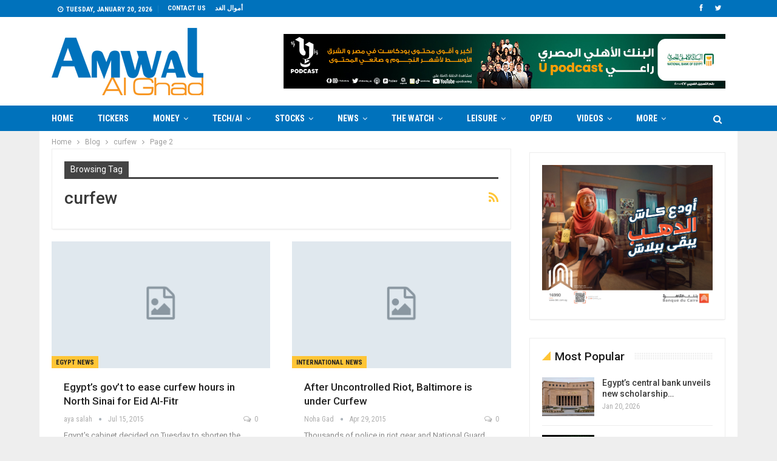

--- FILE ---
content_type: text/html; charset=UTF-8
request_url: https://en.amwalalghad.com/tag/curfew/page/2/
body_size: 30902
content:
	<!DOCTYPE html>
		<!--[if IE 8]>
	<html class="ie ie8" lang="en-US"> <![endif]-->
	<!--[if IE 9]>
	<html class="ie ie9" lang="en-US"> <![endif]-->
	<!--[if gt IE 9]><!-->
<html lang="en-US"> <!--<![endif]-->
	<head>
				<meta charset="UTF-8">
		<meta http-equiv="X-UA-Compatible" content="IE=edge">
		<meta name="viewport" content="width=device-width, initial-scale=1.0">
		<link rel="pingback" href="https://en.amwalalghad.com/xmlrpc.php"/>

		<meta name='robots' content='index, follow, max-image-preview:large, max-snippet:-1, max-video-preview:-1' />
	<style>img:is([sizes="auto" i], [sizes^="auto," i]) { contain-intrinsic-size: 3000px 1500px }</style>
	
	<!-- This site is optimized with the Yoast SEO plugin v26.0 - https://yoast.com/wordpress/plugins/seo/ -->
	<title>curfew Archives | Page 2 of 5 | Amwal Al Ghad</title>
	<link rel="canonical" href="https://en.amwalalghad.com/tag/curfew/page/2/" />
	<link rel="prev" href="https://en.amwalalghad.com/tag/curfew/" />
	<link rel="next" href="https://en.amwalalghad.com/tag/curfew/page/3/" />
	<meta property="og:locale" content="en_US" />
	<meta property="og:type" content="article" />
	<meta property="og:title" content="curfew Archives | Page 2 of 5 | Amwal Al Ghad" />
	<meta property="og:url" content="https://en.amwalalghad.com/tag/curfew/" />
	<meta property="og:site_name" content="Amwal Al Ghad" />
	<meta name="twitter:card" content="summary_large_image" />
	<meta name="twitter:site" content="@AmwalAlGhad_EN" />
	<script type="application/ld+json" class="yoast-schema-graph">{"@context":"https://schema.org","@graph":[{"@type":"CollectionPage","@id":"https://en.amwalalghad.com/tag/curfew/","url":"https://en.amwalalghad.com/tag/curfew/page/2/","name":"curfew Archives | Page 2 of 5 | Amwal Al Ghad","isPartOf":{"@id":"https://en.amwalalghad.com/#website"},"breadcrumb":{"@id":"https://en.amwalalghad.com/tag/curfew/page/2/#breadcrumb"},"inLanguage":"en-US"},{"@type":"BreadcrumbList","@id":"https://en.amwalalghad.com/tag/curfew/page/2/#breadcrumb","itemListElement":[{"@type":"ListItem","position":1,"name":"Home","item":"https://en.amwalalghad.com/"},{"@type":"ListItem","position":2,"name":"curfew"}]},{"@type":"WebSite","@id":"https://en.amwalalghad.com/#website","url":"https://en.amwalalghad.com/","name":"Amwal Al Ghad","description":"","publisher":{"@id":"https://en.amwalalghad.com/#organization"},"potentialAction":[{"@type":"SearchAction","target":{"@type":"EntryPoint","urlTemplate":"https://en.amwalalghad.com/?s={search_term_string}"},"query-input":{"@type":"PropertyValueSpecification","valueRequired":true,"valueName":"search_term_string"}}],"inLanguage":"en-US"},{"@type":"Organization","@id":"https://en.amwalalghad.com/#organization","name":"AMWAL AL GHAD","url":"https://en.amwalalghad.com/","logo":{"@type":"ImageObject","inLanguage":"en-US","@id":"https://en.amwalalghad.com/#/schema/logo/image/","url":"https://en.amwalalghad.com/wp-content/uploads/2019/04/amwal-english-logo.jpg","contentUrl":"https://en.amwalalghad.com/wp-content/uploads/2019/04/amwal-english-logo.jpg","width":1024,"height":453,"caption":"AMWAL AL GHAD"},"image":{"@id":"https://en.amwalalghad.com/#/schema/logo/image/"},"sameAs":["https://www.facebook.com/AmwalAlGhadEN","https://x.com/AmwalAlGhad_EN"]}]}</script>
	<!-- / Yoast SEO plugin. -->


<link rel='dns-prefetch' href='//fonts.googleapis.com' />
<link rel="alternate" type="application/rss+xml" title="Amwal Al Ghad &raquo; Feed" href="https://en.amwalalghad.com/feed/" />
<link rel="alternate" type="application/rss+xml" title="Amwal Al Ghad &raquo; Comments Feed" href="https://en.amwalalghad.com/comments/feed/" />
<link rel="alternate" type="application/rss+xml" title="Amwal Al Ghad &raquo; curfew Tag Feed" href="https://en.amwalalghad.com/tag/curfew/feed/" />
<script type="text/javascript">
/* <![CDATA[ */
window._wpemojiSettings = {"baseUrl":"https:\/\/s.w.org\/images\/core\/emoji\/16.0.1\/72x72\/","ext":".png","svgUrl":"https:\/\/s.w.org\/images\/core\/emoji\/16.0.1\/svg\/","svgExt":".svg","source":{"concatemoji":"https:\/\/en.amwalalghad.com\/wp-includes\/js\/wp-emoji-release.min.js?ver=6.8.3"}};
/*! This file is auto-generated */
!function(s,n){var o,i,e;function c(e){try{var t={supportTests:e,timestamp:(new Date).valueOf()};sessionStorage.setItem(o,JSON.stringify(t))}catch(e){}}function p(e,t,n){e.clearRect(0,0,e.canvas.width,e.canvas.height),e.fillText(t,0,0);var t=new Uint32Array(e.getImageData(0,0,e.canvas.width,e.canvas.height).data),a=(e.clearRect(0,0,e.canvas.width,e.canvas.height),e.fillText(n,0,0),new Uint32Array(e.getImageData(0,0,e.canvas.width,e.canvas.height).data));return t.every(function(e,t){return e===a[t]})}function u(e,t){e.clearRect(0,0,e.canvas.width,e.canvas.height),e.fillText(t,0,0);for(var n=e.getImageData(16,16,1,1),a=0;a<n.data.length;a++)if(0!==n.data[a])return!1;return!0}function f(e,t,n,a){switch(t){case"flag":return n(e,"\ud83c\udff3\ufe0f\u200d\u26a7\ufe0f","\ud83c\udff3\ufe0f\u200b\u26a7\ufe0f")?!1:!n(e,"\ud83c\udde8\ud83c\uddf6","\ud83c\udde8\u200b\ud83c\uddf6")&&!n(e,"\ud83c\udff4\udb40\udc67\udb40\udc62\udb40\udc65\udb40\udc6e\udb40\udc67\udb40\udc7f","\ud83c\udff4\u200b\udb40\udc67\u200b\udb40\udc62\u200b\udb40\udc65\u200b\udb40\udc6e\u200b\udb40\udc67\u200b\udb40\udc7f");case"emoji":return!a(e,"\ud83e\udedf")}return!1}function g(e,t,n,a){var r="undefined"!=typeof WorkerGlobalScope&&self instanceof WorkerGlobalScope?new OffscreenCanvas(300,150):s.createElement("canvas"),o=r.getContext("2d",{willReadFrequently:!0}),i=(o.textBaseline="top",o.font="600 32px Arial",{});return e.forEach(function(e){i[e]=t(o,e,n,a)}),i}function t(e){var t=s.createElement("script");t.src=e,t.defer=!0,s.head.appendChild(t)}"undefined"!=typeof Promise&&(o="wpEmojiSettingsSupports",i=["flag","emoji"],n.supports={everything:!0,everythingExceptFlag:!0},e=new Promise(function(e){s.addEventListener("DOMContentLoaded",e,{once:!0})}),new Promise(function(t){var n=function(){try{var e=JSON.parse(sessionStorage.getItem(o));if("object"==typeof e&&"number"==typeof e.timestamp&&(new Date).valueOf()<e.timestamp+604800&&"object"==typeof e.supportTests)return e.supportTests}catch(e){}return null}();if(!n){if("undefined"!=typeof Worker&&"undefined"!=typeof OffscreenCanvas&&"undefined"!=typeof URL&&URL.createObjectURL&&"undefined"!=typeof Blob)try{var e="postMessage("+g.toString()+"("+[JSON.stringify(i),f.toString(),p.toString(),u.toString()].join(",")+"));",a=new Blob([e],{type:"text/javascript"}),r=new Worker(URL.createObjectURL(a),{name:"wpTestEmojiSupports"});return void(r.onmessage=function(e){c(n=e.data),r.terminate(),t(n)})}catch(e){}c(n=g(i,f,p,u))}t(n)}).then(function(e){for(var t in e)n.supports[t]=e[t],n.supports.everything=n.supports.everything&&n.supports[t],"flag"!==t&&(n.supports.everythingExceptFlag=n.supports.everythingExceptFlag&&n.supports[t]);n.supports.everythingExceptFlag=n.supports.everythingExceptFlag&&!n.supports.flag,n.DOMReady=!1,n.readyCallback=function(){n.DOMReady=!0}}).then(function(){return e}).then(function(){var e;n.supports.everything||(n.readyCallback(),(e=n.source||{}).concatemoji?t(e.concatemoji):e.wpemoji&&e.twemoji&&(t(e.twemoji),t(e.wpemoji)))}))}((window,document),window._wpemojiSettings);
/* ]]> */
</script>
<style id='wp-emoji-styles-inline-css' type='text/css'>

	img.wp-smiley, img.emoji {
		display: inline !important;
		border: none !important;
		box-shadow: none !important;
		height: 1em !important;
		width: 1em !important;
		margin: 0 0.07em !important;
		vertical-align: -0.1em !important;
		background: none !important;
		padding: 0 !important;
	}
</style>
<link rel='stylesheet' id='wp-block-library-css' href='https://en.amwalalghad.com/wp-includes/css/dist/block-library/style.min.css?ver=6.8.3' type='text/css' media='all' />
<style id='classic-theme-styles-inline-css' type='text/css'>
/*! This file is auto-generated */
.wp-block-button__link{color:#fff;background-color:#32373c;border-radius:9999px;box-shadow:none;text-decoration:none;padding:calc(.667em + 2px) calc(1.333em + 2px);font-size:1.125em}.wp-block-file__button{background:#32373c;color:#fff;text-decoration:none}
</style>
<style id='co-authors-plus-coauthors-style-inline-css' type='text/css'>
.wp-block-co-authors-plus-coauthors.is-layout-flow [class*=wp-block-co-authors-plus]{display:inline}

</style>
<style id='co-authors-plus-avatar-style-inline-css' type='text/css'>
.wp-block-co-authors-plus-avatar :where(img){height:auto;max-width:100%;vertical-align:bottom}.wp-block-co-authors-plus-coauthors.is-layout-flow .wp-block-co-authors-plus-avatar :where(img){vertical-align:middle}.wp-block-co-authors-plus-avatar:is(.alignleft,.alignright){display:table}.wp-block-co-authors-plus-avatar.aligncenter{display:table;margin-inline:auto}

</style>
<style id='co-authors-plus-image-style-inline-css' type='text/css'>
.wp-block-co-authors-plus-image{margin-bottom:0}.wp-block-co-authors-plus-image :where(img){height:auto;max-width:100%;vertical-align:bottom}.wp-block-co-authors-plus-coauthors.is-layout-flow .wp-block-co-authors-plus-image :where(img){vertical-align:middle}.wp-block-co-authors-plus-image:is(.alignfull,.alignwide) :where(img){width:100%}.wp-block-co-authors-plus-image:is(.alignleft,.alignright){display:table}.wp-block-co-authors-plus-image.aligncenter{display:table;margin-inline:auto}

</style>
<style id='global-styles-inline-css' type='text/css'>
:root{--wp--preset--aspect-ratio--square: 1;--wp--preset--aspect-ratio--4-3: 4/3;--wp--preset--aspect-ratio--3-4: 3/4;--wp--preset--aspect-ratio--3-2: 3/2;--wp--preset--aspect-ratio--2-3: 2/3;--wp--preset--aspect-ratio--16-9: 16/9;--wp--preset--aspect-ratio--9-16: 9/16;--wp--preset--color--black: #000000;--wp--preset--color--cyan-bluish-gray: #abb8c3;--wp--preset--color--white: #ffffff;--wp--preset--color--pale-pink: #f78da7;--wp--preset--color--vivid-red: #cf2e2e;--wp--preset--color--luminous-vivid-orange: #ff6900;--wp--preset--color--luminous-vivid-amber: #fcb900;--wp--preset--color--light-green-cyan: #7bdcb5;--wp--preset--color--vivid-green-cyan: #00d084;--wp--preset--color--pale-cyan-blue: #8ed1fc;--wp--preset--color--vivid-cyan-blue: #0693e3;--wp--preset--color--vivid-purple: #9b51e0;--wp--preset--gradient--vivid-cyan-blue-to-vivid-purple: linear-gradient(135deg,rgba(6,147,227,1) 0%,rgb(155,81,224) 100%);--wp--preset--gradient--light-green-cyan-to-vivid-green-cyan: linear-gradient(135deg,rgb(122,220,180) 0%,rgb(0,208,130) 100%);--wp--preset--gradient--luminous-vivid-amber-to-luminous-vivid-orange: linear-gradient(135deg,rgba(252,185,0,1) 0%,rgba(255,105,0,1) 100%);--wp--preset--gradient--luminous-vivid-orange-to-vivid-red: linear-gradient(135deg,rgba(255,105,0,1) 0%,rgb(207,46,46) 100%);--wp--preset--gradient--very-light-gray-to-cyan-bluish-gray: linear-gradient(135deg,rgb(238,238,238) 0%,rgb(169,184,195) 100%);--wp--preset--gradient--cool-to-warm-spectrum: linear-gradient(135deg,rgb(74,234,220) 0%,rgb(151,120,209) 20%,rgb(207,42,186) 40%,rgb(238,44,130) 60%,rgb(251,105,98) 80%,rgb(254,248,76) 100%);--wp--preset--gradient--blush-light-purple: linear-gradient(135deg,rgb(255,206,236) 0%,rgb(152,150,240) 100%);--wp--preset--gradient--blush-bordeaux: linear-gradient(135deg,rgb(254,205,165) 0%,rgb(254,45,45) 50%,rgb(107,0,62) 100%);--wp--preset--gradient--luminous-dusk: linear-gradient(135deg,rgb(255,203,112) 0%,rgb(199,81,192) 50%,rgb(65,88,208) 100%);--wp--preset--gradient--pale-ocean: linear-gradient(135deg,rgb(255,245,203) 0%,rgb(182,227,212) 50%,rgb(51,167,181) 100%);--wp--preset--gradient--electric-grass: linear-gradient(135deg,rgb(202,248,128) 0%,rgb(113,206,126) 100%);--wp--preset--gradient--midnight: linear-gradient(135deg,rgb(2,3,129) 0%,rgb(40,116,252) 100%);--wp--preset--font-size--small: 13px;--wp--preset--font-size--medium: 20px;--wp--preset--font-size--large: 36px;--wp--preset--font-size--x-large: 42px;--wp--preset--spacing--20: 0.44rem;--wp--preset--spacing--30: 0.67rem;--wp--preset--spacing--40: 1rem;--wp--preset--spacing--50: 1.5rem;--wp--preset--spacing--60: 2.25rem;--wp--preset--spacing--70: 3.38rem;--wp--preset--spacing--80: 5.06rem;--wp--preset--shadow--natural: 6px 6px 9px rgba(0, 0, 0, 0.2);--wp--preset--shadow--deep: 12px 12px 50px rgba(0, 0, 0, 0.4);--wp--preset--shadow--sharp: 6px 6px 0px rgba(0, 0, 0, 0.2);--wp--preset--shadow--outlined: 6px 6px 0px -3px rgba(255, 255, 255, 1), 6px 6px rgba(0, 0, 0, 1);--wp--preset--shadow--crisp: 6px 6px 0px rgba(0, 0, 0, 1);}:where(.is-layout-flex){gap: 0.5em;}:where(.is-layout-grid){gap: 0.5em;}body .is-layout-flex{display: flex;}.is-layout-flex{flex-wrap: wrap;align-items: center;}.is-layout-flex > :is(*, div){margin: 0;}body .is-layout-grid{display: grid;}.is-layout-grid > :is(*, div){margin: 0;}:where(.wp-block-columns.is-layout-flex){gap: 2em;}:where(.wp-block-columns.is-layout-grid){gap: 2em;}:where(.wp-block-post-template.is-layout-flex){gap: 1.25em;}:where(.wp-block-post-template.is-layout-grid){gap: 1.25em;}.has-black-color{color: var(--wp--preset--color--black) !important;}.has-cyan-bluish-gray-color{color: var(--wp--preset--color--cyan-bluish-gray) !important;}.has-white-color{color: var(--wp--preset--color--white) !important;}.has-pale-pink-color{color: var(--wp--preset--color--pale-pink) !important;}.has-vivid-red-color{color: var(--wp--preset--color--vivid-red) !important;}.has-luminous-vivid-orange-color{color: var(--wp--preset--color--luminous-vivid-orange) !important;}.has-luminous-vivid-amber-color{color: var(--wp--preset--color--luminous-vivid-amber) !important;}.has-light-green-cyan-color{color: var(--wp--preset--color--light-green-cyan) !important;}.has-vivid-green-cyan-color{color: var(--wp--preset--color--vivid-green-cyan) !important;}.has-pale-cyan-blue-color{color: var(--wp--preset--color--pale-cyan-blue) !important;}.has-vivid-cyan-blue-color{color: var(--wp--preset--color--vivid-cyan-blue) !important;}.has-vivid-purple-color{color: var(--wp--preset--color--vivid-purple) !important;}.has-black-background-color{background-color: var(--wp--preset--color--black) !important;}.has-cyan-bluish-gray-background-color{background-color: var(--wp--preset--color--cyan-bluish-gray) !important;}.has-white-background-color{background-color: var(--wp--preset--color--white) !important;}.has-pale-pink-background-color{background-color: var(--wp--preset--color--pale-pink) !important;}.has-vivid-red-background-color{background-color: var(--wp--preset--color--vivid-red) !important;}.has-luminous-vivid-orange-background-color{background-color: var(--wp--preset--color--luminous-vivid-orange) !important;}.has-luminous-vivid-amber-background-color{background-color: var(--wp--preset--color--luminous-vivid-amber) !important;}.has-light-green-cyan-background-color{background-color: var(--wp--preset--color--light-green-cyan) !important;}.has-vivid-green-cyan-background-color{background-color: var(--wp--preset--color--vivid-green-cyan) !important;}.has-pale-cyan-blue-background-color{background-color: var(--wp--preset--color--pale-cyan-blue) !important;}.has-vivid-cyan-blue-background-color{background-color: var(--wp--preset--color--vivid-cyan-blue) !important;}.has-vivid-purple-background-color{background-color: var(--wp--preset--color--vivid-purple) !important;}.has-black-border-color{border-color: var(--wp--preset--color--black) !important;}.has-cyan-bluish-gray-border-color{border-color: var(--wp--preset--color--cyan-bluish-gray) !important;}.has-white-border-color{border-color: var(--wp--preset--color--white) !important;}.has-pale-pink-border-color{border-color: var(--wp--preset--color--pale-pink) !important;}.has-vivid-red-border-color{border-color: var(--wp--preset--color--vivid-red) !important;}.has-luminous-vivid-orange-border-color{border-color: var(--wp--preset--color--luminous-vivid-orange) !important;}.has-luminous-vivid-amber-border-color{border-color: var(--wp--preset--color--luminous-vivid-amber) !important;}.has-light-green-cyan-border-color{border-color: var(--wp--preset--color--light-green-cyan) !important;}.has-vivid-green-cyan-border-color{border-color: var(--wp--preset--color--vivid-green-cyan) !important;}.has-pale-cyan-blue-border-color{border-color: var(--wp--preset--color--pale-cyan-blue) !important;}.has-vivid-cyan-blue-border-color{border-color: var(--wp--preset--color--vivid-cyan-blue) !important;}.has-vivid-purple-border-color{border-color: var(--wp--preset--color--vivid-purple) !important;}.has-vivid-cyan-blue-to-vivid-purple-gradient-background{background: var(--wp--preset--gradient--vivid-cyan-blue-to-vivid-purple) !important;}.has-light-green-cyan-to-vivid-green-cyan-gradient-background{background: var(--wp--preset--gradient--light-green-cyan-to-vivid-green-cyan) !important;}.has-luminous-vivid-amber-to-luminous-vivid-orange-gradient-background{background: var(--wp--preset--gradient--luminous-vivid-amber-to-luminous-vivid-orange) !important;}.has-luminous-vivid-orange-to-vivid-red-gradient-background{background: var(--wp--preset--gradient--luminous-vivid-orange-to-vivid-red) !important;}.has-very-light-gray-to-cyan-bluish-gray-gradient-background{background: var(--wp--preset--gradient--very-light-gray-to-cyan-bluish-gray) !important;}.has-cool-to-warm-spectrum-gradient-background{background: var(--wp--preset--gradient--cool-to-warm-spectrum) !important;}.has-blush-light-purple-gradient-background{background: var(--wp--preset--gradient--blush-light-purple) !important;}.has-blush-bordeaux-gradient-background{background: var(--wp--preset--gradient--blush-bordeaux) !important;}.has-luminous-dusk-gradient-background{background: var(--wp--preset--gradient--luminous-dusk) !important;}.has-pale-ocean-gradient-background{background: var(--wp--preset--gradient--pale-ocean) !important;}.has-electric-grass-gradient-background{background: var(--wp--preset--gradient--electric-grass) !important;}.has-midnight-gradient-background{background: var(--wp--preset--gradient--midnight) !important;}.has-small-font-size{font-size: var(--wp--preset--font-size--small) !important;}.has-medium-font-size{font-size: var(--wp--preset--font-size--medium) !important;}.has-large-font-size{font-size: var(--wp--preset--font-size--large) !important;}.has-x-large-font-size{font-size: var(--wp--preset--font-size--x-large) !important;}
:where(.wp-block-post-template.is-layout-flex){gap: 1.25em;}:where(.wp-block-post-template.is-layout-grid){gap: 1.25em;}
:where(.wp-block-columns.is-layout-flex){gap: 2em;}:where(.wp-block-columns.is-layout-grid){gap: 2em;}
:root :where(.wp-block-pullquote){font-size: 1.5em;line-height: 1.6;}
</style>
<link rel='stylesheet' id='better-framework-main-fonts-css' href='https://fonts.googleapis.com/css?family=Roboto:400,500,400italic,700,900%7CRoboto+Condensed:400,700&#038;display=swap' type='text/css' media='all' />
<script type="text/javascript" id="jquery-core-js-extra">
/* <![CDATA[ */
var slide_in = {"demo_dir":"https:\/\/en.amwalalghad.com\/wp-content\/plugins\/convertplug\/modules\/slide_in\/assets\/demos"};
/* ]]> */
</script>
<script type="text/javascript" src="https://en.amwalalghad.com/wp-includes/js/jquery/jquery.min.js?ver=3.7.1" id="jquery-core-js"></script>
<script type="text/javascript" src="https://en.amwalalghad.com/wp-includes/js/jquery/jquery-migrate.min.js?ver=3.4.1" id="jquery-migrate-js"></script>
<!--[if lt IE 9]>
<script type="text/javascript" src="https://en.amwalalghad.com/wp-content/themes/publisher/includes/libs/better-framework/assets/js/html5shiv.min.js?ver=3.15.0" id="bf-html5shiv-js"></script>
<![endif]-->
<!--[if lt IE 9]>
<script type="text/javascript" src="https://en.amwalalghad.com/wp-content/themes/publisher/includes/libs/better-framework/assets/js/respond.min.js?ver=3.15.0" id="bf-respond-js"></script>
<![endif]-->
<link rel="https://api.w.org/" href="https://en.amwalalghad.com/wp-json/" /><link rel="alternate" title="JSON" type="application/json" href="https://en.amwalalghad.com/wp-json/wp/v2/tags/11351" /><link rel="EditURI" type="application/rsd+xml" title="RSD" href="https://en.amwalalghad.com/xmlrpc.php?rsd" />
<meta name="generator" content="WordPress 6.8.3" />

<!-- This site is using AdRotate v5.14 to display their advertisements - https://ajdg.solutions/ -->
<!-- AdRotate CSS -->
<style type="text/css" media="screen">
	.g { margin:0px; padding:0px; overflow:hidden; line-height:1; zoom:1; }
	.g img { height:auto; }
	.g-col { position:relative; float:left; }
	.g-col:first-child { margin-left: 0; }
	.g-col:last-child { margin-right: 0; }
	.g-1 { margin:0px;  width:100%; max-width:728px; height:100%; max-height:90px; }
	.g-2 { margin:0px;  width:100%; max-width:728px; height:100%; max-height:90px; }
	@media only screen and (max-width: 480px) {
		.g-col, .g-dyn, .g-single { width:100%; margin-left:0; margin-right:0; }
	}
</style>
<!-- /AdRotate CSS -->

<script type="text/javascript">
(function(url){
	if(/(?:Chrome\/26\.0\.1410\.63 Safari\/537\.31|WordfenceTestMonBot)/.test(navigator.userAgent)){ return; }
	var addEvent = function(evt, handler) {
		if (window.addEventListener) {
			document.addEventListener(evt, handler, false);
		} else if (window.attachEvent) {
			document.attachEvent('on' + evt, handler);
		}
	};
	var removeEvent = function(evt, handler) {
		if (window.removeEventListener) {
			document.removeEventListener(evt, handler, false);
		} else if (window.detachEvent) {
			document.detachEvent('on' + evt, handler);
		}
	};
	var evts = 'contextmenu dblclick drag dragend dragenter dragleave dragover dragstart drop keydown keypress keyup mousedown mousemove mouseout mouseover mouseup mousewheel scroll'.split(' ');
	var logHuman = function() {
		if (window.wfLogHumanRan) { return; }
		window.wfLogHumanRan = true;
		var wfscr = document.createElement('script');
		wfscr.type = 'text/javascript';
		wfscr.async = true;
		wfscr.src = url + '&r=' + Math.random();
		(document.getElementsByTagName('head')[0]||document.getElementsByTagName('body')[0]).appendChild(wfscr);
		for (var i = 0; i < evts.length; i++) {
			removeEvent(evts[i], logHuman);
		}
	};
	for (var i = 0; i < evts.length; i++) {
		addEvent(evts[i], logHuman);
	}
})('//en.amwalalghad.com/?wordfence_lh=1&hid=C7A3D708AA283FF3BFCD33D52487D7EE');
</script><meta name="google-site-verification" content="mpc6-iHHREeBhoHsJREB698KvcU1KoCt3al290J7kn8" />
<meta name="msvalidate.01" content="DA19A2E2E78FDD7E28AA2A75FA180FD0" />
<meta name="yandex-verification" content="bec1f7787c25b0bf" />
<meta name="yandex-verification" content="65a50c1c95052c30" />
<script data-ad-client="ca-pub-3667752068429443" async src="https://pagead2.googlesyndication.com/pagead/js/adsbygoogle.js"></script>

<meta name="msvalidate.01" content="DA19A2E2E78FDD7E28AA2A75FA180FD0" /><meta name="generator" content="Powered by WPBakery Page Builder - drag and drop page builder for WordPress."/>
<script type="application/ld+json">{
    "@context": "http://schema.org/",
    "@type": "Organization",
    "@id": "#organization",
    "logo": {
        "@type": "ImageObject",
        "url": "https://en.amwalalghad.com/wp-content/uploads/2022/01/amwal-english-logo-1.png"
    },
    "url": "https://en.amwalalghad.com/",
    "name": "Amwal Al Ghad",
    "description": ""
}</script>
<script type="application/ld+json">{
    "@context": "http://schema.org/",
    "@type": "WebSite",
    "name": "Amwal Al Ghad",
    "alternateName": "",
    "url": "https://en.amwalalghad.com/"
}</script>
<link rel='stylesheet' id='bf-minifed-css-1' href='https://en.amwalalghad.com/wp-content/bs-booster-cache/a88324d0c47eb384fb780ddff0c0d61c.css' type='text/css' media='all' />
<link rel='stylesheet' id='7.11.0-1768912942' href='https://en.amwalalghad.com/wp-content/bs-booster-cache/8309e0692f3f18443c2d98ac2e612a93.css' type='text/css' media='all' />
<link rel="icon" href="https://en.amwalalghad.com/wp-content/uploads/2018/04/logo-75x75.png" sizes="32x32" />
<link rel="icon" href="https://en.amwalalghad.com/wp-content/uploads/2018/04/logo.png" sizes="192x192" />
<link rel="apple-touch-icon" href="https://en.amwalalghad.com/wp-content/uploads/2018/04/logo.png" />
<meta name="msapplication-TileImage" content="https://en.amwalalghad.com/wp-content/uploads/2018/04/logo.png" />
<noscript><style> .wpb_animate_when_almost_visible { opacity: 1; }</style></noscript>	</head>

<body class="archive paged tag tag-curfew tag-11351 paged-2 tag-paged-2 wp-theme-publisher bs-theme bs-publisher bs-publisher-crypto-news active-light-box ltr close-rh page-layout-2-col page-layout-2-col-right boxed active-sticky-sidebar main-menu-sticky-smart main-menu-out-full-width active-ajax-search  bs-show-ha bs-show-ha-a wpb-js-composer js-comp-ver-6.7.0 vc_responsive bs-ll-d" dir="ltr">
	<header id="header" class="site-header header-style-2 full-width" itemscope="itemscope" itemtype="https://schema.org/WPHeader">

		<section class="topbar topbar-style-1 hidden-xs hidden-xs">
	<div class="content-wrap">
		<div class="container">
			<div class="topbar-inner clearfix">

									<div class="section-links">
								<div  class="  better-studio-shortcode bsc-clearfix better-social-counter style-button not-colored in-4-col">
						<ul class="social-list bsc-clearfix"><li class="social-item facebook"><a href = "https://www.facebook.com/AmwalAlGhadEN" target = "_blank" > <i class="item-icon bsfi-facebook" ></i><span class="item-title" > Likes </span> </a> </li> <li class="social-item twitter"><a href = "https://twitter.com/AmwalAlGhad_EN" target = "_blank" > <i class="item-icon bsfi-twitter" ></i><span class="item-title" > Followers </span> </a> </li> 			</ul>
		</div>
							</div>
				
				<div class="section-menu">
						<div id="menu-top" class="menu top-menu-wrapper" role="navigation" itemscope="itemscope" itemtype="https://schema.org/SiteNavigationElement">
		<nav class="top-menu-container">

			<ul id="top-navigation" class="top-menu menu clearfix bsm-pure">
									<li id="topbar-date" class="menu-item menu-item-date">
					<span
						class="topbar-date">Tuesday, January 20, 2026</span>
					</li>
					<li id="menu-item-68653" class="menu-item menu-item-type-post_type menu-item-object-page better-anim-fade menu-item-68653"><a href="https://en.amwalalghad.com/bs-contact-us/">Contact us</a></li>
<li id="menu-item-85768" class="menu-item menu-item-type-custom menu-item-object-custom better-anim-fade menu-item-85768"><a href="https://www.amwalalghad.com/">أموال الغد</a></li>
			</ul>

		</nav>
	</div>
				</div>
			</div>
		</div>
	</div>
</section>
		<div class="header-inner">
			<div class="content-wrap">
				<div class="container">
					<div class="row">
						<div class="row-height">
							<div class="logo-col col-xs-4">
								<div class="col-inside">
									<div id="site-branding" class="site-branding">
	<p  id="site-title" class="logo h1 img-logo">
	<a href="https://en.amwalalghad.com/" itemprop="url" rel="home">
					<img id="site-logo" src="https://en.amwalalghad.com/wp-content/uploads/2022/01/amwal-english-logo-1.png"
			     alt="Amwal Al Ghad"  data-bsrjs="https://en.amwalalghad.com/wp-content/uploads/2022/01/amwal-english-logo-1.png"  />

			<span class="site-title">Amwal Al Ghad - </span>
				</a>
</p>
</div><!-- .site-branding -->
								</div>
							</div>
															<div class="sidebar-col col-xs-8">
									<div class="col-inside">
										<aside id="sidebar" class="sidebar" role="complementary" itemscope="itemscope" itemtype="https://schema.org/WPSideBar">
											<div class="uepvmo uepvmo-pubadban uepvmo-show-desktop uepvmo-show-tablet-portrait uepvmo-show-tablet-landscape uepvmo-show-phone uepvmo-loc-header_aside_logo uepvmo-align-right uepvmo-column-1 uepvmo-clearfix no-bg-box-model"><div id="uepvmo-123347-926530662" class="uepvmo-container uepvmo-type-image " itemscope="" itemtype="https://schema.org/WPAdBlock" data-adid="123347" data-type="image"><a itemprop="url" class="uepvmo-link" href="https://www.nbe.com.eg/NBE/E/#/EN/Home" target="_blank" ><img class="uepvmo-image" src="https://en.amwalalghad.com/wp-content/uploads/2025/12/NBE-Podcast.jpg" alt="البنك الاهلي" /></a></div></div>										</aside>
									</div>
								</div>
														</div>
					</div>
				</div>
			</div>
		</div>

		<div id="menu-main" class="menu main-menu-wrapper show-search-item menu-actions-btn-width-1" role="navigation" itemscope="itemscope" itemtype="https://schema.org/SiteNavigationElement">
	<div class="main-menu-inner">
		<div class="content-wrap">
			<div class="container">

				<nav class="main-menu-container">
					<ul id="main-navigation" class="main-menu menu bsm-pure clearfix">
						<li id="menu-item-69888" class="menu-item menu-item-type-post_type menu-item-object-page menu-item-home better-anim-fade menu-item-69888"><a href="https://en.amwalalghad.com/">Home</a></li>
<li id="menu-item-174160" class="menu-item menu-item-type-post_type menu-item-object-page better-anim-fade menu-item-174160"><a href="https://en.amwalalghad.com/tickers/">Tickers</a></li>
<li id="menu-item-67849" class="menu-item menu-item-type-taxonomy menu-item-object-category menu-item-has-children menu-term-2 better-anim-fade menu-item-has-children menu-item-has-mega menu-item-mega-tabbed-grid-posts menu-item-67849"><a href="https://en.amwalalghad.com/category/money/">Money</a>
<!-- Mega Menu Start -->
	<div class="mega-menu tabbed-grid-posts">
		<div class="content-wrap clearfix">
			<ul class="tabs-section">
								<li class="active">
					<a href="https://en.amwalalghad.com/category/money/"
					   data-target="#mtab-1467478426-2"
					   data-toggle="tab" aria-expanded="true"
					   class="term-2">
						<i class="fa fa-angle-right"></i> All					</a>
				</li>
									<li>
						<a href="https://en.amwalalghad.com/category/money/c2-banks/"
						   data-target="#mtab-1467478426-12"
						   data-deferred-init="1615458887"
						   data-toggle="tab" data-deferred-event="mouseenter"
						   class="term-12">
							<i class="fa fa-angle-right"></i> Banks						</a>
					</li>
										<li>
						<a href="https://en.amwalalghad.com/category/money/c45-financial-institutions/"
						   data-target="#mtab-1467478426-47"
						   data-deferred-init="1289680573"
						   data-toggle="tab" data-deferred-event="mouseenter"
						   class="term-47">
							<i class="fa fa-angle-right"></i> Financial Institutions						</a>
					</li>
								</ul>
			<div class="tab-content">
				<div class="tab-pane bs-tab-anim bs-tab-animated active"
				     id="mtab-1467478426-2">
							<div class="bs-pagination-wrapper main-term-2 next_prev ">
			<div class="listing listing-grid listing-grid-1 clearfix columns-3">
		<div class="post-224576 type-post format-standard has-post-thumbnail  simple-grid  listing-item listing-item-grid listing-item-grid-1 main-term-105913">
	<div class="item-inner">
					<div class="featured clearfix">
				<div class="term-badges floated"><span class="term-badge term-105913"><a href="https://en.amwalalghad.com/category/featured/">Featured</a></span></div>				<a  alt="Egypt Central Bank of Egypt&#039;s" title="Egypt&#8217;s central bank unveils new scholarship programme for top university students" style="background-image: url(https://en.amwalalghad.com/wp-content/uploads/2024/04/CBE-.jpg);"						class="img-holder" href="https://en.amwalalghad.com/egypts-central-bank-unveils-new-scholarship-programme-for-top-university-students/"></a>

							</div>
		<p class="title">		<a href="https://en.amwalalghad.com/egypts-central-bank-unveils-new-scholarship-programme-for-top-university-students/" class="post-title post-url">
			Egypt&#8217;s central bank unveils new scholarship programme for top university&hellip;		</a>
		</p>	</div>
	</div >
	<div class="post-224571 type-post format-standard has-post-thumbnail  simple-grid  listing-item listing-item-grid listing-item-grid-1 main-term-105913">
	<div class="item-inner">
					<div class="featured clearfix">
				<div class="term-badges floated"><span class="term-badge term-105913"><a href="https://en.amwalalghad.com/category/featured/">Featured</a></span></div>				<a  title="Egypt&#8217;s FRA, Trade Authority set up dedicated commercial registry office" style="background-image: url(https://en.amwalalghad.com/wp-content/uploads/2026/01/New-Project-2026-01-20T144106.284-357x210.jpg);" data-bsrjs="https://en.amwalalghad.com/wp-content/uploads/2026/01/New-Project-2026-01-20T144106.284.jpg"						class="img-holder" href="https://en.amwalalghad.com/egypts-fra-trade-authority-set-up-dedicated-commercial-registry-office/"></a>

							</div>
		<p class="title">		<a href="https://en.amwalalghad.com/egypts-fra-trade-authority-set-up-dedicated-commercial-registry-office/" class="post-title post-url">
			Egypt&#8217;s FRA, Trade Authority set up dedicated commercial registry office		</a>
		</p>	</div>
	</div >
	<div class="post-224567 type-post format-standard has-post-thumbnail  simple-grid  listing-item listing-item-grid listing-item-grid-1 main-term-129586">
	<div class="item-inner">
					<div class="featured clearfix">
				<div class="term-badges floated"><span class="term-badge term-129586"><a href="https://en.amwalalghad.com/category/urgent/">URGENT</a></span></div>				<a  title="URGENT: Egypt ends exceptional exemption for imported mobile phones effective 21 Jan" style="background-image: url(https://en.amwalalghad.com/wp-content/uploads/2026/01/New-Project-2026-01-20T103825.811-357x210.jpg);" data-bsrjs="https://en.amwalalghad.com/wp-content/uploads/2026/01/New-Project-2026-01-20T103825.811.jpg"						class="img-holder" href="https://en.amwalalghad.com/urgent-egypt-ends-exceptional-exemption-for-imported-mobile-phones-effective-21-jan/"></a>

							</div>
		<p class="title">		<a href="https://en.amwalalghad.com/urgent-egypt-ends-exceptional-exemption-for-imported-mobile-phones-effective-21-jan/" class="post-title post-url">
			URGENT: Egypt ends exceptional exemption for imported mobile phones effective 21 Jan		</a>
		</p>	</div>
	</div >
	</div>
	
	</div><div class="bs-pagination bs-ajax-pagination next_prev main-term-2 clearfix">
			<script>var bs_ajax_paginate_298988191 = '{"query":{"paginate":"next_prev","show_label":1,"order_by":"date","count":3,"category":"2","_layout":{"state":"1|1|0","page":"2-col-right"}},"type":"wp_query","view":"Publisher::bs_pagin_ajax_tabbed_mega_grid_posts","current_page":1,"ajax_url":"\/wp-admin\/admin-ajax.php","remove_duplicates":"0","paginate":"next_prev","_layout":{"state":"1|1|0","page":"2-col-right"},"_bs_pagin_token":"acd7aa1"}';</script>				<a class="btn-bs-pagination prev disabled" rel="prev" data-id="298988191"
				   title="Previous">
					<i class="fa fa-angle-left"
					   aria-hidden="true"></i> Prev				</a>
				<a  rel="next" class="btn-bs-pagination next"
				   data-id="298988191" title="Next">
					Next <i
							class="fa fa-angle-right" aria-hidden="true"></i>
				</a>
				</div>				</div>
									<div class="tab-pane bs-tab-anim bs-deferred-container"
					     id="mtab-1467478426-12">
								<div class="bs-pagination-wrapper main-term-12 next_prev ">
				<div class="bs-deferred-load-wrapper" id="bsd_1615458887">
			<script>var bs_deferred_loading_bsd_1615458887 = '{"query":{"paginate":"next_prev","show_label":1,"order_by":"date","count":3,"category":12,"_layout":{"state":"1|1|0","page":"2-col-right"}},"type":"wp_query","view":"Publisher::bs_pagin_ajax_tabbed_mega_grid_posts","current_page":1,"ajax_url":"\/wp-admin\/admin-ajax.php","remove_duplicates":"0","paginate":"next_prev","_layout":{"state":"1|1|0","page":"2-col-right"},"_bs_pagin_token":"de405b4"}';</script>
		</div>
		
	</div>					</div>
										<div class="tab-pane bs-tab-anim bs-deferred-container"
					     id="mtab-1467478426-47">
								<div class="bs-pagination-wrapper main-term-47 next_prev ">
				<div class="bs-deferred-load-wrapper" id="bsd_1289680573">
			<script>var bs_deferred_loading_bsd_1289680573 = '{"query":{"paginate":"next_prev","show_label":1,"order_by":"date","count":3,"category":47,"_layout":{"state":"1|1|0","page":"2-col-right"}},"type":"wp_query","view":"Publisher::bs_pagin_ajax_tabbed_mega_grid_posts","current_page":1,"ajax_url":"\/wp-admin\/admin-ajax.php","remove_duplicates":"0","paginate":"next_prev","_layout":{"state":"1|1|0","page":"2-col-right"},"_bs_pagin_token":"21ed07f"}';</script>
		</div>
		
	</div>					</div>
								</div>
		</div>
	</div>

<!-- Mega Menu End -->
</li>
<li id="menu-item-67852" class="menu-item menu-item-type-taxonomy menu-item-object-category menu-item-has-children menu-term-5 better-anim-fade menu-item-has-children menu-item-has-mega menu-item-mega-tabbed-grid-posts menu-item-67852"><a href="https://en.amwalalghad.com/category/tech-ai/">Tech/AI</a>
<!-- Mega Menu Start -->
	<div class="mega-menu tabbed-grid-posts">
		<div class="content-wrap clearfix">
			<ul class="tabs-section">
								<li class="active">
					<a href="https://en.amwalalghad.com/category/tech-ai/"
					   data-target="#mtab-465719511-5"
					   data-toggle="tab" aria-expanded="true"
					   class="term-5">
						<i class="fa fa-angle-right"></i> All					</a>
				</li>
									<li>
						<a href="https://en.amwalalghad.com/category/tech-ai/c13-technology-news/"
						   data-target="#mtab-465719511-21"
						   data-deferred-init="1250205292"
						   data-toggle="tab" data-deferred-event="mouseenter"
						   class="term-21">
							<i class="fa fa-angle-right"></i> Tech news						</a>
					</li>
										<li>
						<a href="https://en.amwalalghad.com/category/tech-ai/c14-internet-news/"
						   data-target="#mtab-465719511-22"
						   data-deferred-init="929422522"
						   data-toggle="tab" data-deferred-event="mouseenter"
						   class="term-22">
							<i class="fa fa-angle-right"></i> Internet News						</a>
					</li>
										<li>
						<a href="https://en.amwalalghad.com/category/tech-ai/c4-industry-trade/"
						   data-target="#mtab-465719511-14"
						   data-deferred-init="2088051528"
						   data-toggle="tab" data-deferred-event="mouseenter"
						   class="term-14">
							<i class="fa fa-angle-right"></i> Industry &amp; Trade						</a>
					</li>
								</ul>
			<div class="tab-content">
				<div class="tab-pane bs-tab-anim bs-tab-animated active"
				     id="mtab-465719511-5">
							<div class="bs-pagination-wrapper main-term-5 next_prev ">
			<div class="listing listing-grid listing-grid-1 clearfix columns-3">
		<div class="post-224571 type-post format-standard has-post-thumbnail  simple-grid  listing-item listing-item-grid listing-item-grid-1 main-term-105913">
	<div class="item-inner">
					<div class="featured clearfix">
				<div class="term-badges floated"><span class="term-badge term-105913"><a href="https://en.amwalalghad.com/category/featured/">Featured</a></span></div>				<a  title="Egypt&#8217;s FRA, Trade Authority set up dedicated commercial registry office" style="background-image: url(https://en.amwalalghad.com/wp-content/uploads/2026/01/New-Project-2026-01-20T144106.284-357x210.jpg);" data-bsrjs="https://en.amwalalghad.com/wp-content/uploads/2026/01/New-Project-2026-01-20T144106.284.jpg"						class="img-holder" href="https://en.amwalalghad.com/egypts-fra-trade-authority-set-up-dedicated-commercial-registry-office/"></a>

							</div>
		<p class="title">		<a href="https://en.amwalalghad.com/egypts-fra-trade-authority-set-up-dedicated-commercial-registry-office/" class="post-title post-url">
			Egypt&#8217;s FRA, Trade Authority set up dedicated commercial registry office		</a>
		</p>	</div>
	</div >
	<div class="post-224567 type-post format-standard has-post-thumbnail  simple-grid  listing-item listing-item-grid listing-item-grid-1 main-term-129586">
	<div class="item-inner">
					<div class="featured clearfix">
				<div class="term-badges floated"><span class="term-badge term-129586"><a href="https://en.amwalalghad.com/category/urgent/">URGENT</a></span></div>				<a  title="URGENT: Egypt ends exceptional exemption for imported mobile phones effective 21 Jan" style="background-image: url(https://en.amwalalghad.com/wp-content/uploads/2026/01/New-Project-2026-01-20T103825.811-357x210.jpg);" data-bsrjs="https://en.amwalalghad.com/wp-content/uploads/2026/01/New-Project-2026-01-20T103825.811.jpg"						class="img-holder" href="https://en.amwalalghad.com/urgent-egypt-ends-exceptional-exemption-for-imported-mobile-phones-effective-21-jan/"></a>

							</div>
		<p class="title">		<a href="https://en.amwalalghad.com/urgent-egypt-ends-exceptional-exemption-for-imported-mobile-phones-effective-21-jan/" class="post-title post-url">
			URGENT: Egypt ends exceptional exemption for imported mobile phones effective 21 Jan		</a>
		</p>	</div>
	</div >
	<div class="post-224531 type-post format-standard has-post-thumbnail  simple-grid  listing-item listing-item-grid listing-item-grid-1 main-term-105913">
	<div class="item-inner">
					<div class="featured clearfix">
				<div class="term-badges floated"><span class="term-badge term-105913"><a href="https://en.amwalalghad.com/category/featured/">Featured</a></span></div>				<a  title="Egypt signs $350 million deal for integrated textile complex" style="background-image: url(https://en.amwalalghad.com/wp-content/uploads/2026/01/New-Project-2026-01-19T144132.113-357x210.jpg);" data-bsrjs="https://en.amwalalghad.com/wp-content/uploads/2026/01/New-Project-2026-01-19T144132.113.jpg"						class="img-holder" href="https://en.amwalalghad.com/egypt-signs-350-million-deal-for-integrated-textile-complex/"></a>

							</div>
		<p class="title">		<a href="https://en.amwalalghad.com/egypt-signs-350-million-deal-for-integrated-textile-complex/" class="post-title post-url">
			Egypt signs $350 million deal for integrated textile complex		</a>
		</p>	</div>
	</div >
	</div>
	
	</div><div class="bs-pagination bs-ajax-pagination next_prev main-term-5 clearfix">
			<script>var bs_ajax_paginate_1873202523 = '{"query":{"paginate":"next_prev","show_label":1,"order_by":"date","count":3,"category":"5","_layout":{"state":"1|1|0","page":"2-col-right"}},"type":"wp_query","view":"Publisher::bs_pagin_ajax_tabbed_mega_grid_posts","current_page":1,"ajax_url":"\/wp-admin\/admin-ajax.php","remove_duplicates":"0","paginate":"next_prev","_layout":{"state":"1|1|0","page":"2-col-right"},"_bs_pagin_token":"d7d3db1"}';</script>				<a class="btn-bs-pagination prev disabled" rel="prev" data-id="1873202523"
				   title="Previous">
					<i class="fa fa-angle-left"
					   aria-hidden="true"></i> Prev				</a>
				<a  rel="next" class="btn-bs-pagination next"
				   data-id="1873202523" title="Next">
					Next <i
							class="fa fa-angle-right" aria-hidden="true"></i>
				</a>
				</div>				</div>
									<div class="tab-pane bs-tab-anim bs-deferred-container"
					     id="mtab-465719511-21">
								<div class="bs-pagination-wrapper main-term-21 next_prev ">
				<div class="bs-deferred-load-wrapper" id="bsd_1250205292">
			<script>var bs_deferred_loading_bsd_1250205292 = '{"query":{"paginate":"next_prev","show_label":1,"order_by":"date","count":3,"category":21,"_layout":{"state":"1|1|0","page":"2-col-right"}},"type":"wp_query","view":"Publisher::bs_pagin_ajax_tabbed_mega_grid_posts","current_page":1,"ajax_url":"\/wp-admin\/admin-ajax.php","remove_duplicates":"0","paginate":"next_prev","_layout":{"state":"1|1|0","page":"2-col-right"},"_bs_pagin_token":"e449cbd"}';</script>
		</div>
		
	</div>					</div>
										<div class="tab-pane bs-tab-anim bs-deferred-container"
					     id="mtab-465719511-22">
								<div class="bs-pagination-wrapper main-term-22 next_prev ">
				<div class="bs-deferred-load-wrapper" id="bsd_929422522">
			<script>var bs_deferred_loading_bsd_929422522 = '{"query":{"paginate":"next_prev","show_label":1,"order_by":"date","count":3,"category":22,"_layout":{"state":"1|1|0","page":"2-col-right"}},"type":"wp_query","view":"Publisher::bs_pagin_ajax_tabbed_mega_grid_posts","current_page":1,"ajax_url":"\/wp-admin\/admin-ajax.php","remove_duplicates":"0","paginate":"next_prev","_layout":{"state":"1|1|0","page":"2-col-right"},"_bs_pagin_token":"c86bd3d"}';</script>
		</div>
		
	</div>					</div>
										<div class="tab-pane bs-tab-anim bs-deferred-container"
					     id="mtab-465719511-14">
								<div class="bs-pagination-wrapper main-term-14 next_prev ">
				<div class="bs-deferred-load-wrapper" id="bsd_2088051528">
			<script>var bs_deferred_loading_bsd_2088051528 = '{"query":{"paginate":"next_prev","show_label":1,"order_by":"date","count":3,"category":14,"_layout":{"state":"1|1|0","page":"2-col-right"}},"type":"wp_query","view":"Publisher::bs_pagin_ajax_tabbed_mega_grid_posts","current_page":1,"ajax_url":"\/wp-admin\/admin-ajax.php","remove_duplicates":"0","paginate":"next_prev","_layout":{"state":"1|1|0","page":"2-col-right"},"_bs_pagin_token":"5799c72"}';</script>
		</div>
		
	</div>					</div>
								</div>
		</div>
	</div>

<!-- Mega Menu End -->
</li>
<li id="menu-item-67850" class="menu-item menu-item-type-taxonomy menu-item-object-category menu-item-has-children menu-term-3 better-anim-fade menu-item-has-children menu-item-has-mega menu-item-mega-tabbed-grid-posts menu-item-67850"><a href="https://en.amwalalghad.com/category/stocks/">Stocks</a>
<!-- Mega Menu Start -->
	<div class="mega-menu tabbed-grid-posts">
		<div class="content-wrap clearfix">
			<ul class="tabs-section">
								<li class="active">
					<a href="https://en.amwalalghad.com/category/stocks/"
					   data-target="#mtab-709420105-3"
					   data-toggle="tab" aria-expanded="true"
					   class="term-3">
						<i class="fa fa-angle-right"></i> All					</a>
				</li>
									<li>
						<a href="https://en.amwalalghad.com/category/stocks/c7-usa/"
						   data-target="#mtab-709420105-17"
						   data-deferred-init="689631458"
						   data-toggle="tab" data-deferred-event="mouseenter"
						   class="term-17">
							<i class="fa fa-angle-right"></i> USA						</a>
					</li>
										<li>
						<a href="https://en.amwalalghad.com/category/stocks/c1-egx/"
						   data-target="#mtab-709420105-11"
						   data-deferred-init="1125488980"
						   data-toggle="tab" data-deferred-event="mouseenter"
						   class="term-11">
							<i class="fa fa-angle-right"></i> EGX						</a>
					</li>
										<li>
						<a href="https://en.amwalalghad.com/category/stocks/c5-arab-stocks/"
						   data-target="#mtab-709420105-15"
						   data-deferred-init="2133674532"
						   data-toggle="tab" data-deferred-event="mouseenter"
						   class="term-15">
							<i class="fa fa-angle-right"></i> Arab						</a>
					</li>
										<li>
						<a href="https://en.amwalalghad.com/category/stocks/c6-world-stocks/"
						   data-target="#mtab-709420105-16"
						   data-deferred-init="1370167261"
						   data-toggle="tab" data-deferred-event="mouseenter"
						   class="term-16">
							<i class="fa fa-angle-right"></i> World						</a>
					</li>
								</ul>
			<div class="tab-content">
				<div class="tab-pane bs-tab-anim bs-tab-animated active"
				     id="mtab-709420105-3">
							<div class="bs-pagination-wrapper main-term-3 next_prev ">
			<div class="listing listing-grid listing-grid-1 clearfix columns-3">
		<div class="post-224574 type-post format-standard has-post-thumbnail  simple-grid  listing-item listing-item-grid listing-item-grid-1 main-term-105913">
	<div class="item-inner">
					<div class="featured clearfix">
				<div class="term-badges floated"><span class="term-badge term-105913"><a href="https://en.amwalalghad.com/category/featured/">Featured</a></span></div>				<a  title="EGX closes mostly green on 20 Jan." style="background-image: url(https://en.amwalalghad.com/wp-content/uploads/2024/06/Green.jpg);"						class="img-holder" href="https://en.amwalalghad.com/egx-closes-mostly-green-on-20-jan/"></a>

							</div>
		<p class="title">		<a href="https://en.amwalalghad.com/egx-closes-mostly-green-on-20-jan/" class="post-title post-url">
			EGX closes mostly green on 20 Jan.		</a>
		</p>	</div>
	</div >
	<div class="post-224560 type-post format-standard has-post-thumbnail  simple-grid  listing-item listing-item-grid listing-item-grid-1 main-term-3">
	<div class="item-inner">
					<div class="featured clearfix">
				<div class="term-badges floated"><span class="term-badge term-3"><a href="https://en.amwalalghad.com/category/stocks/">Stocks</a></span></div>				<a  title="Global markets retreat on Tuesday" style="background-image: url(https://en.amwalalghad.com/wp-content/uploads/2024/08/Global-markets-tumble-yen-surges-on-Thursday.jpg);"						class="img-holder" href="https://en.amwalalghad.com/global-markets-retreat-on-tuesday/"></a>

							</div>
		<p class="title">		<a href="https://en.amwalalghad.com/global-markets-retreat-on-tuesday/" class="post-title post-url">
			Global markets retreat on Tuesday		</a>
		</p>	</div>
	</div >
	<div class="post-224539 type-post format-standard has-post-thumbnail  simple-grid  listing-item listing-item-grid listing-item-grid-1 main-term-105913">
	<div class="item-inner">
					<div class="featured clearfix">
				<div class="term-badges floated"><span class="term-badge term-105913"><a href="https://en.amwalalghad.com/category/featured/">Featured</a></span></div>				<a  alt="EGX stocks" title="EGX closes in green area on 19 Jan" style="background-image: url(https://en.amwalalghad.com/wp-content/uploads/2024/02/76e9b763b0a23293f9d2ee6f30eee8cc-357x210.jpg);" data-bsrjs="https://en.amwalalghad.com/wp-content/uploads/2024/02/76e9b763b0a23293f9d2ee6f30eee8cc.jpg"						class="img-holder" href="https://en.amwalalghad.com/egx-closes-in-green-area-on-19-jan/"></a>

							</div>
		<p class="title">		<a href="https://en.amwalalghad.com/egx-closes-in-green-area-on-19-jan/" class="post-title post-url">
			EGX closes in green area on 19 Jan		</a>
		</p>	</div>
	</div >
	</div>
	
	</div><div class="bs-pagination bs-ajax-pagination next_prev main-term-3 clearfix">
			<script>var bs_ajax_paginate_182810936 = '{"query":{"paginate":"next_prev","show_label":1,"order_by":"date","count":3,"category":"3","_layout":{"state":"1|1|0","page":"2-col-right"}},"type":"wp_query","view":"Publisher::bs_pagin_ajax_tabbed_mega_grid_posts","current_page":1,"ajax_url":"\/wp-admin\/admin-ajax.php","remove_duplicates":"0","paginate":"next_prev","_layout":{"state":"1|1|0","page":"2-col-right"},"_bs_pagin_token":"81bb1ff"}';</script>				<a class="btn-bs-pagination prev disabled" rel="prev" data-id="182810936"
				   title="Previous">
					<i class="fa fa-angle-left"
					   aria-hidden="true"></i> Prev				</a>
				<a  rel="next" class="btn-bs-pagination next"
				   data-id="182810936" title="Next">
					Next <i
							class="fa fa-angle-right" aria-hidden="true"></i>
				</a>
				</div>				</div>
									<div class="tab-pane bs-tab-anim bs-deferred-container"
					     id="mtab-709420105-17">
								<div class="bs-pagination-wrapper main-term-17 next_prev ">
				<div class="bs-deferred-load-wrapper" id="bsd_689631458">
			<script>var bs_deferred_loading_bsd_689631458 = '{"query":{"paginate":"next_prev","show_label":1,"order_by":"date","count":3,"category":17,"_layout":{"state":"1|1|0","page":"2-col-right"}},"type":"wp_query","view":"Publisher::bs_pagin_ajax_tabbed_mega_grid_posts","current_page":1,"ajax_url":"\/wp-admin\/admin-ajax.php","remove_duplicates":"0","paginate":"next_prev","_layout":{"state":"1|1|0","page":"2-col-right"},"_bs_pagin_token":"04a1a52"}';</script>
		</div>
		
	</div>					</div>
										<div class="tab-pane bs-tab-anim bs-deferred-container"
					     id="mtab-709420105-11">
								<div class="bs-pagination-wrapper main-term-11 next_prev ">
				<div class="bs-deferred-load-wrapper" id="bsd_1125488980">
			<script>var bs_deferred_loading_bsd_1125488980 = '{"query":{"paginate":"next_prev","show_label":1,"order_by":"date","count":3,"category":11,"_layout":{"state":"1|1|0","page":"2-col-right"}},"type":"wp_query","view":"Publisher::bs_pagin_ajax_tabbed_mega_grid_posts","current_page":1,"ajax_url":"\/wp-admin\/admin-ajax.php","remove_duplicates":"0","paginate":"next_prev","_layout":{"state":"1|1|0","page":"2-col-right"},"_bs_pagin_token":"ab57346"}';</script>
		</div>
		
	</div>					</div>
										<div class="tab-pane bs-tab-anim bs-deferred-container"
					     id="mtab-709420105-15">
								<div class="bs-pagination-wrapper main-term-15 next_prev ">
				<div class="bs-deferred-load-wrapper" id="bsd_2133674532">
			<script>var bs_deferred_loading_bsd_2133674532 = '{"query":{"paginate":"next_prev","show_label":1,"order_by":"date","count":3,"category":15,"_layout":{"state":"1|1|0","page":"2-col-right"}},"type":"wp_query","view":"Publisher::bs_pagin_ajax_tabbed_mega_grid_posts","current_page":1,"ajax_url":"\/wp-admin\/admin-ajax.php","remove_duplicates":"0","paginate":"next_prev","_layout":{"state":"1|1|0","page":"2-col-right"},"_bs_pagin_token":"af60ccc"}';</script>
		</div>
		
	</div>					</div>
										<div class="tab-pane bs-tab-anim bs-deferred-container"
					     id="mtab-709420105-16">
								<div class="bs-pagination-wrapper main-term-16 next_prev ">
				<div class="bs-deferred-load-wrapper" id="bsd_1370167261">
			<script>var bs_deferred_loading_bsd_1370167261 = '{"query":{"paginate":"next_prev","show_label":1,"order_by":"date","count":3,"category":16,"_layout":{"state":"1|1|0","page":"2-col-right"}},"type":"wp_query","view":"Publisher::bs_pagin_ajax_tabbed_mega_grid_posts","current_page":1,"ajax_url":"\/wp-admin\/admin-ajax.php","remove_duplicates":"0","paginate":"next_prev","_layout":{"state":"1|1|0","page":"2-col-right"},"_bs_pagin_token":"0085d00"}';</script>
		</div>
		
	</div>					</div>
								</div>
		</div>
	</div>

<!-- Mega Menu End -->
</li>
<li id="menu-item-67851" class="menu-item menu-item-type-taxonomy menu-item-object-category menu-item-has-children menu-term-4 better-anim-fade menu-item-has-children menu-item-has-mega menu-item-mega-tabbed-grid-posts menu-item-67851"><a href="https://en.amwalalghad.com/category/s3-news/">News</a>
<!-- Mega Menu Start -->
	<div class="mega-menu tabbed-grid-posts">
		<div class="content-wrap clearfix">
			<ul class="tabs-section">
								<li class="active">
					<a href="https://en.amwalalghad.com/category/s3-news/"
					   data-target="#mtab-2128457757-4"
					   data-toggle="tab" aria-expanded="true"
					   class="term-4">
						<i class="fa fa-angle-right"></i> All					</a>
				</li>
									<li>
						<a href="https://en.amwalalghad.com/category/s3-news/c10-mena-news/"
						   data-target="#mtab-2128457757-19"
						   data-deferred-init="1645630665"
						   data-toggle="tab" data-deferred-event="mouseenter"
						   class="term-19">
							<i class="fa fa-angle-right"></i> MENA News						</a>
					</li>
										<li>
						<a href="https://en.amwalalghad.com/category/s3-news/c9-egypt-news/"
						   data-target="#mtab-2128457757-18"
						   data-deferred-init="265547140"
						   data-toggle="tab" data-deferred-event="mouseenter"
						   class="term-18">
							<i class="fa fa-angle-right"></i> Egypt News						</a>
					</li>
										<li>
						<a href="https://en.amwalalghad.com/category/s3-news/c11-international-news/"
						   data-target="#mtab-2128457757-20"
						   data-deferred-init="923766226"
						   data-toggle="tab" data-deferred-event="mouseenter"
						   class="term-20">
							<i class="fa fa-angle-right"></i> International News						</a>
					</li>
										<li>
						<a href="https://en.amwalalghad.com/category/s3-news/c41-sports-a-entertainment/"
						   data-target="#mtab-2128457757-43"
						   data-deferred-init="932014197"
						   data-toggle="tab" data-deferred-event="mouseenter"
						   class="term-43">
							<i class="fa fa-angle-right"></i> Sports &amp; entertainment						</a>
					</li>
								</ul>
			<div class="tab-content">
				<div class="tab-pane bs-tab-anim bs-tab-animated active"
				     id="mtab-2128457757-4">
							<div class="bs-pagination-wrapper main-term-4 next_prev ">
			<div class="listing listing-grid listing-grid-1 clearfix columns-3">
		<div class="post-224567 type-post format-standard has-post-thumbnail  simple-grid  listing-item listing-item-grid listing-item-grid-1 main-term-129586">
	<div class="item-inner">
					<div class="featured clearfix">
				<div class="term-badges floated"><span class="term-badge term-129586"><a href="https://en.amwalalghad.com/category/urgent/">URGENT</a></span></div>				<a  title="URGENT: Egypt ends exceptional exemption for imported mobile phones effective 21 Jan" style="background-image: url(https://en.amwalalghad.com/wp-content/uploads/2026/01/New-Project-2026-01-20T103825.811-357x210.jpg);" data-bsrjs="https://en.amwalalghad.com/wp-content/uploads/2026/01/New-Project-2026-01-20T103825.811.jpg"						class="img-holder" href="https://en.amwalalghad.com/urgent-egypt-ends-exceptional-exemption-for-imported-mobile-phones-effective-21-jan/"></a>

							</div>
		<p class="title">		<a href="https://en.amwalalghad.com/urgent-egypt-ends-exceptional-exemption-for-imported-mobile-phones-effective-21-jan/" class="post-title post-url">
			URGENT: Egypt ends exceptional exemption for imported mobile phones effective 21 Jan		</a>
		</p>	</div>
	</div >
	<div class="post-224556 type-post format-standard has-post-thumbnail  simple-grid  listing-item listing-item-grid listing-item-grid-1 main-term-131126">
	<div class="item-inner">
					<div class="featured clearfix">
				<div class="term-badges floated"><span class="term-badge term-131126"><a href="https://en.amwalalghad.com/category/commodities/">Commodities</a></span></div>				<a  alt="Egypt Evolve Sonex" title="Evolve, Stonex discuss $5 billion gold expansion in Egypt" style="background-image: url(https://en.amwalalghad.com/wp-content/uploads/2026/01/Egypt-Evolve-Sonex-357x210.jpg);" data-bsrjs="https://en.amwalalghad.com/wp-content/uploads/2026/01/Egypt-Evolve-Sonex-750x430.jpg"						class="img-holder" href="https://en.amwalalghad.com/evolve-stonex-discuss-5-billion-gold-expansion-in-egypt/"></a>

							</div>
		<p class="title">		<a href="https://en.amwalalghad.com/evolve-stonex-discuss-5-billion-gold-expansion-in-egypt/" class="post-title post-url">
			Evolve, Stonex discuss $5 billion gold expansion in Egypt		</a>
		</p>	</div>
	</div >
	<div class="post-224549 type-post format-standard has-post-thumbnail  simple-grid  listing-item listing-item-grid listing-item-grid-1 main-term-131126">
	<div class="item-inner">
					<div class="featured clearfix">
				<div class="term-badges floated"><span class="term-badge term-131126"><a href="https://en.amwalalghad.com/category/commodities/">Commodities</a></span></div>				<a  alt="Egypt gold prices" title="Gold prices in Egypt climb on Monday, 19 Jan., 2026" style="background-image: url(https://en.amwalalghad.com/wp-content/uploads/2024/05/Indias-gold-imports-to-plunge-in-24.jpg);"						class="img-holder" href="https://en.amwalalghad.com/gold-prices-in-egypt-climb-on-monday-19-jan-2026/"></a>

							</div>
		<p class="title">		<a href="https://en.amwalalghad.com/gold-prices-in-egypt-climb-on-monday-19-jan-2026/" class="post-title post-url">
			Gold prices in Egypt climb on Monday, 19 Jan., 2026		</a>
		</p>	</div>
	</div >
	</div>
	
	</div><div class="bs-pagination bs-ajax-pagination next_prev main-term-4 clearfix">
			<script>var bs_ajax_paginate_1987767622 = '{"query":{"paginate":"next_prev","show_label":1,"order_by":"date","count":3,"category":"4","_layout":{"state":"1|1|0","page":"2-col-right"}},"type":"wp_query","view":"Publisher::bs_pagin_ajax_tabbed_mega_grid_posts","current_page":1,"ajax_url":"\/wp-admin\/admin-ajax.php","remove_duplicates":"0","paginate":"next_prev","_layout":{"state":"1|1|0","page":"2-col-right"},"_bs_pagin_token":"09bae80"}';</script>				<a class="btn-bs-pagination prev disabled" rel="prev" data-id="1987767622"
				   title="Previous">
					<i class="fa fa-angle-left"
					   aria-hidden="true"></i> Prev				</a>
				<a  rel="next" class="btn-bs-pagination next"
				   data-id="1987767622" title="Next">
					Next <i
							class="fa fa-angle-right" aria-hidden="true"></i>
				</a>
				</div>				</div>
									<div class="tab-pane bs-tab-anim bs-deferred-container"
					     id="mtab-2128457757-19">
								<div class="bs-pagination-wrapper main-term-19 next_prev ">
				<div class="bs-deferred-load-wrapper" id="bsd_1645630665">
			<script>var bs_deferred_loading_bsd_1645630665 = '{"query":{"paginate":"next_prev","show_label":1,"order_by":"date","count":3,"category":19,"_layout":{"state":"1|1|0","page":"2-col-right"}},"type":"wp_query","view":"Publisher::bs_pagin_ajax_tabbed_mega_grid_posts","current_page":1,"ajax_url":"\/wp-admin\/admin-ajax.php","remove_duplicates":"0","paginate":"next_prev","_layout":{"state":"1|1|0","page":"2-col-right"},"_bs_pagin_token":"d27f953"}';</script>
		</div>
		
	</div>					</div>
										<div class="tab-pane bs-tab-anim bs-deferred-container"
					     id="mtab-2128457757-18">
								<div class="bs-pagination-wrapper main-term-18 next_prev ">
				<div class="bs-deferred-load-wrapper" id="bsd_265547140">
			<script>var bs_deferred_loading_bsd_265547140 = '{"query":{"paginate":"next_prev","show_label":1,"order_by":"date","count":3,"category":18,"_layout":{"state":"1|1|0","page":"2-col-right"}},"type":"wp_query","view":"Publisher::bs_pagin_ajax_tabbed_mega_grid_posts","current_page":1,"ajax_url":"\/wp-admin\/admin-ajax.php","remove_duplicates":"0","paginate":"next_prev","_layout":{"state":"1|1|0","page":"2-col-right"},"_bs_pagin_token":"1ec664c"}';</script>
		</div>
		
	</div>					</div>
										<div class="tab-pane bs-tab-anim bs-deferred-container"
					     id="mtab-2128457757-20">
								<div class="bs-pagination-wrapper main-term-20 next_prev ">
				<div class="bs-deferred-load-wrapper" id="bsd_923766226">
			<script>var bs_deferred_loading_bsd_923766226 = '{"query":{"paginate":"next_prev","show_label":1,"order_by":"date","count":3,"category":20,"_layout":{"state":"1|1|0","page":"2-col-right"}},"type":"wp_query","view":"Publisher::bs_pagin_ajax_tabbed_mega_grid_posts","current_page":1,"ajax_url":"\/wp-admin\/admin-ajax.php","remove_duplicates":"0","paginate":"next_prev","_layout":{"state":"1|1|0","page":"2-col-right"},"_bs_pagin_token":"e1600f2"}';</script>
		</div>
		
	</div>					</div>
										<div class="tab-pane bs-tab-anim bs-deferred-container"
					     id="mtab-2128457757-43">
								<div class="bs-pagination-wrapper main-term-43 next_prev ">
				<div class="bs-deferred-load-wrapper" id="bsd_932014197">
			<script>var bs_deferred_loading_bsd_932014197 = '{"query":{"paginate":"next_prev","show_label":1,"order_by":"date","count":3,"category":43,"_layout":{"state":"1|1|0","page":"2-col-right"}},"type":"wp_query","view":"Publisher::bs_pagin_ajax_tabbed_mega_grid_posts","current_page":1,"ajax_url":"\/wp-admin\/admin-ajax.php","remove_duplicates":"0","paginate":"next_prev","_layout":{"state":"1|1|0","page":"2-col-right"},"_bs_pagin_token":"4ca320a"}';</script>
		</div>
		
	</div>					</div>
								</div>
		</div>
	</div>

<!-- Mega Menu End -->
</li>
<li id="menu-item-67854" class="menu-item menu-item-type-taxonomy menu-item-object-category menu-item-has-children menu-term-7 better-anim-fade menu-item-has-children menu-item-has-mega menu-item-mega-tabbed-grid-posts menu-item-67854"><a href="https://en.amwalalghad.com/category/s6-the-watch/">The Watch</a>
<!-- Mega Menu Start -->
	<div class="mega-menu tabbed-grid-posts">
		<div class="content-wrap clearfix">
			<ul class="tabs-section">
								<li class="active">
					<a href="https://en.amwalalghad.com/category/s6-the-watch/"
					   data-target="#mtab-83475361-7"
					   data-toggle="tab" aria-expanded="true"
					   class="term-7">
						<i class="fa fa-angle-right"></i> All					</a>
				</li>
									<li>
						<a href="https://en.amwalalghad.com/category/s6-the-watch/c22-forex-news/"
						   data-target="#mtab-83475361-30"
						   data-deferred-init="1731615341"
						   data-toggle="tab" data-deferred-event="mouseenter"
						   class="term-30">
							<i class="fa fa-angle-right"></i> forex news						</a>
					</li>
										<li>
						<a href="https://en.amwalalghad.com/category/s6-the-watch/c23-get-to-know/"
						   data-target="#mtab-83475361-29"
						   data-deferred-init="1561875035"
						   data-toggle="tab" data-deferred-event="mouseenter"
						   class="term-29">
							<i class="fa fa-angle-right"></i> Get To Know						</a>
					</li>
										<li>
						<a href="https://en.amwalalghad.com/category/s6-the-watch/c20-indices-news/"
						   data-target="#mtab-83475361-28"
						   data-deferred-init="356727316"
						   data-toggle="tab" data-deferred-event="mouseenter"
						   class="term-28">
							<i class="fa fa-angle-right"></i> Indices news						</a>
					</li>
								</ul>
			<div class="tab-content">
				<div class="tab-pane bs-tab-anim bs-tab-animated active"
				     id="mtab-83475361-7">
							<div class="bs-pagination-wrapper main-term-7 next_prev ">
			<div class="listing listing-grid listing-grid-1 clearfix columns-3">
		<div class="post-224563 type-post format-standard has-post-thumbnail  simple-grid  listing-item listing-item-grid listing-item-grid-1 main-term-131126">
	<div class="item-inner">
					<div class="featured clearfix">
				<div class="term-badges floated"><span class="term-badge term-131126"><a href="https://en.amwalalghad.com/category/commodities/">Commodities</a></span></div>				<a  title="Gold prices surge past $4,700 on Tuesday" style="background-image: url(https://en.amwalalghad.com/wp-content/uploads/2024/12/Gold-prices-edge-up-on-safe-haven-demand-357x210.jpg);" data-bsrjs="https://en.amwalalghad.com/wp-content/uploads/2024/12/Gold-prices-edge-up-on-safe-haven-demand.jpg"						class="img-holder" href="https://en.amwalalghad.com/gold-prices-surge-past-4700-on-tuesday/"></a>

							</div>
		<p class="title">		<a href="https://en.amwalalghad.com/gold-prices-surge-past-4700-on-tuesday/" class="post-title post-url">
			Gold prices surge past $4,700 on Tuesday		</a>
		</p>	</div>
	</div >
	<div class="post-224565 type-post format-standard has-post-thumbnail  simple-grid  listing-item listing-item-grid listing-item-grid-1 main-term-131126">
	<div class="item-inner">
					<div class="featured clearfix">
				<div class="term-badges floated"><span class="term-badge term-131126"><a href="https://en.amwalalghad.com/category/commodities/">Commodities</a></span></div>				<a  title="Oil prices edge up on Tuesday" style="background-image: url(https://en.amwalalghad.com/wp-content/uploads/2024/07/Kazakhstan-oil-production.jpg);"						class="img-holder" href="https://en.amwalalghad.com/oil-prices-edge-up-on-tuesday/"></a>

							</div>
		<p class="title">		<a href="https://en.amwalalghad.com/oil-prices-edge-up-on-tuesday/" class="post-title post-url">
			Oil prices edge up on Tuesday		</a>
		</p>	</div>
	</div >
	<div class="post-224514 type-post format-standard has-post-thumbnail  simple-grid  listing-item listing-item-grid listing-item-grid-1 main-term-105913">
	<div class="item-inner">
					<div class="featured clearfix">
				<div class="term-badges floated"><span class="term-badge term-105913"><a href="https://en.amwalalghad.com/category/featured/">Featured</a></span></div>				<a  alt="Egyptian pound dollar" title="Egyptian pound dips against dollar in early Monday trade" style="background-image: url(https://en.amwalalghad.com/wp-content/uploads/2025/01/New-Project-67-357x210.jpg);" data-bsrjs="https://en.amwalalghad.com/wp-content/uploads/2025/01/New-Project-67.jpg"						class="img-holder" href="https://en.amwalalghad.com/egyptian-pound-dips-against-dollar-in-early-monday-trade/"></a>

							</div>
		<p class="title">		<a href="https://en.amwalalghad.com/egyptian-pound-dips-against-dollar-in-early-monday-trade/" class="post-title post-url">
			Egyptian pound dips against dollar in early Monday trade		</a>
		</p>	</div>
	</div >
	</div>
	
	</div><div class="bs-pagination bs-ajax-pagination next_prev main-term-7 clearfix">
			<script>var bs_ajax_paginate_1607085708 = '{"query":{"paginate":"next_prev","show_label":1,"order_by":"date","count":3,"category":"7","_layout":{"state":"1|1|0","page":"2-col-right"}},"type":"wp_query","view":"Publisher::bs_pagin_ajax_tabbed_mega_grid_posts","current_page":1,"ajax_url":"\/wp-admin\/admin-ajax.php","remove_duplicates":"0","paginate":"next_prev","_layout":{"state":"1|1|0","page":"2-col-right"},"_bs_pagin_token":"45e0992"}';</script>				<a class="btn-bs-pagination prev disabled" rel="prev" data-id="1607085708"
				   title="Previous">
					<i class="fa fa-angle-left"
					   aria-hidden="true"></i> Prev				</a>
				<a  rel="next" class="btn-bs-pagination next"
				   data-id="1607085708" title="Next">
					Next <i
							class="fa fa-angle-right" aria-hidden="true"></i>
				</a>
				</div>				</div>
									<div class="tab-pane bs-tab-anim bs-deferred-container"
					     id="mtab-83475361-30">
								<div class="bs-pagination-wrapper main-term-30 next_prev ">
				<div class="bs-deferred-load-wrapper" id="bsd_1731615341">
			<script>var bs_deferred_loading_bsd_1731615341 = '{"query":{"paginate":"next_prev","show_label":1,"order_by":"date","count":3,"category":30,"_layout":{"state":"1|1|0","page":"2-col-right"}},"type":"wp_query","view":"Publisher::bs_pagin_ajax_tabbed_mega_grid_posts","current_page":1,"ajax_url":"\/wp-admin\/admin-ajax.php","remove_duplicates":"0","paginate":"next_prev","_layout":{"state":"1|1|0","page":"2-col-right"},"_bs_pagin_token":"bbcd340"}';</script>
		</div>
		
	</div>					</div>
										<div class="tab-pane bs-tab-anim bs-deferred-container"
					     id="mtab-83475361-29">
								<div class="bs-pagination-wrapper main-term-29 next_prev ">
				<div class="bs-deferred-load-wrapper" id="bsd_1561875035">
			<script>var bs_deferred_loading_bsd_1561875035 = '{"query":{"paginate":"next_prev","show_label":1,"order_by":"date","count":3,"category":29,"_layout":{"state":"1|1|0","page":"2-col-right"}},"type":"wp_query","view":"Publisher::bs_pagin_ajax_tabbed_mega_grid_posts","current_page":1,"ajax_url":"\/wp-admin\/admin-ajax.php","remove_duplicates":"0","paginate":"next_prev","_layout":{"state":"1|1|0","page":"2-col-right"},"_bs_pagin_token":"19e1964"}';</script>
		</div>
		
	</div>					</div>
										<div class="tab-pane bs-tab-anim bs-deferred-container"
					     id="mtab-83475361-28">
								<div class="bs-pagination-wrapper main-term-28 next_prev ">
				<div class="bs-deferred-load-wrapper" id="bsd_356727316">
			<script>var bs_deferred_loading_bsd_356727316 = '{"query":{"paginate":"next_prev","show_label":1,"order_by":"date","count":3,"category":28,"_layout":{"state":"1|1|0","page":"2-col-right"}},"type":"wp_query","view":"Publisher::bs_pagin_ajax_tabbed_mega_grid_posts","current_page":1,"ajax_url":"\/wp-admin\/admin-ajax.php","remove_duplicates":"0","paginate":"next_prev","_layout":{"state":"1|1|0","page":"2-col-right"},"_bs_pagin_token":"733a6da"}';</script>
		</div>
		
	</div>					</div>
								</div>
		</div>
	</div>

<!-- Mega Menu End -->
</li>
<li id="menu-item-67855" class="menu-item menu-item-type-taxonomy menu-item-object-category menu-item-has-children menu-term-10 better-anim-fade menu-item-has-children menu-item-has-mega menu-item-mega-tabbed-grid-posts menu-item-67855"><a href="https://en.amwalalghad.com/category/s9-leisure/">Leisure</a>
<!-- Mega Menu Start -->
	<div class="mega-menu tabbed-grid-posts">
		<div class="content-wrap clearfix">
			<ul class="tabs-section">
								<li class="active">
					<a href="https://en.amwalalghad.com/category/s9-leisure/"
					   data-target="#mtab-1374866829-10"
					   data-toggle="tab" aria-expanded="true"
					   class="term-10">
						<i class="fa fa-angle-right"></i> All					</a>
				</li>
									<li>
						<a href="https://en.amwalalghad.com/category/s9-leisure/c43-sports/"
						   data-target="#mtab-1374866829-45"
						   data-deferred-init="466438743"
						   data-toggle="tab" data-deferred-event="mouseenter"
						   class="term-45">
							<i class="fa fa-angle-right"></i> Sports						</a>
					</li>
										<li>
						<a href="https://en.amwalalghad.com/category/s9-leisure/c42-life-style/"
						   data-target="#mtab-1374866829-44"
						   data-deferred-init="1240071348"
						   data-toggle="tab" data-deferred-event="mouseenter"
						   class="term-44">
							<i class="fa fa-angle-right"></i> Life Style						</a>
					</li>
										<li>
						<a href="https://en.amwalalghad.com/category/s9-leisure/c44-entertainment/"
						   data-target="#mtab-1374866829-46"
						   data-deferred-init="1518972283"
						   data-toggle="tab" data-deferred-event="mouseenter"
						   class="term-46">
							<i class="fa fa-angle-right"></i> Entertainment						</a>
					</li>
								</ul>
			<div class="tab-content">
				<div class="tab-pane bs-tab-anim bs-tab-animated active"
				     id="mtab-1374866829-10">
							<div class="bs-pagination-wrapper main-term-10 next_prev ">
			<div class="listing listing-grid listing-grid-1 clearfix columns-3">
		<div class="post-223431 type-post format-standard has-post-thumbnail  simple-grid  listing-item listing-item-grid listing-item-grid-1 main-term-10">
	<div class="item-inner">
					<div class="featured clearfix">
				<div class="term-badges floated"><span class="term-badge term-10"><a href="https://en.amwalalghad.com/category/s9-leisure/">Leisure</a></span></div>				<a  alt="Egyptian Koshari" title="UNESCO adds Egyptian Koshari to intangible cultural heritage list" style="background-image: url(https://en.amwalalghad.com/wp-content/uploads/2025/12/egyptian-koshari-1-357x210.jpg);" data-bsrjs="https://en.amwalalghad.com/wp-content/uploads/2025/12/egyptian-koshari-1-750x430.jpg"						class="img-holder" href="https://en.amwalalghad.com/unesco-adds-egyptian-koshari-to-intangible-cultural-heritage-list/"></a>

							</div>
		<p class="title">		<a href="https://en.amwalalghad.com/unesco-adds-egyptian-koshari-to-intangible-cultural-heritage-list/" class="post-title post-url">
			UNESCO adds Egyptian Koshari to intangible cultural heritage list		</a>
		</p>	</div>
	</div >
	<div class="post-219929 type-post format-standard has-post-thumbnail  simple-grid  listing-item listing-item-grid listing-item-grid-1 main-term-105913">
	<div class="item-inner">
					<div class="featured clearfix">
				<div class="term-badges floated"><span class="term-badge term-105913"><a href="https://en.amwalalghad.com/category/featured/">Featured</a></span></div>				<a  title="Egypt resolves dispute between top African sports bodies ahead of 2027 African Games" style="background-image: url(https://en.amwalalghad.com/wp-content/uploads/2025/10/New-Project-2025-10-06T164244.352-357x210.jpg);" data-bsrjs="https://en.amwalalghad.com/wp-content/uploads/2025/10/New-Project-2025-10-06T164244.352.jpg"						class="img-holder" href="https://en.amwalalghad.com/egypt-resolves-dispute-between-top-african-sports-bodies-ahead-of-2027-african-games/"></a>

							</div>
		<p class="title">		<a href="https://en.amwalalghad.com/egypt-resolves-dispute-between-top-african-sports-bodies-ahead-of-2027-african-games/" class="post-title post-url">
			Egypt resolves dispute between top African sports bodies ahead of 2027 African Games		</a>
		</p>	</div>
	</div >
	<div class="post-211194 type-post format-standard has-post-thumbnail  simple-grid  listing-item listing-item-grid listing-item-grid-1 main-term-18">
	<div class="item-inner">
					<div class="featured clearfix">
				<div class="term-badges floated"><span class="term-badge term-18"><a href="https://en.amwalalghad.com/category/s3-news/c9-egypt-news/">Egypt News</a></span></div>				<a  title="Egypt launches national plan to revive film industry" style="background-image: url(https://en.amwalalghad.com/wp-content/uploads/2025/07/New-Project-2025-07-27T100824.725-357x210.jpg);" data-bsrjs="https://en.amwalalghad.com/wp-content/uploads/2025/07/New-Project-2025-07-27T100824.725.jpg"						class="img-holder" href="https://en.amwalalghad.com/egypt-launches-national-plan-to-revive-film-industry/"></a>

							</div>
		<p class="title">		<a href="https://en.amwalalghad.com/egypt-launches-national-plan-to-revive-film-industry/" class="post-title post-url">
			Egypt launches national plan to revive film industry		</a>
		</p>	</div>
	</div >
	</div>
	
	</div><div class="bs-pagination bs-ajax-pagination next_prev main-term-10 clearfix">
			<script>var bs_ajax_paginate_661395830 = '{"query":{"paginate":"next_prev","show_label":1,"order_by":"date","count":3,"category":"10","_layout":{"state":"1|1|0","page":"2-col-right"}},"type":"wp_query","view":"Publisher::bs_pagin_ajax_tabbed_mega_grid_posts","current_page":1,"ajax_url":"\/wp-admin\/admin-ajax.php","remove_duplicates":"0","paginate":"next_prev","_layout":{"state":"1|1|0","page":"2-col-right"},"_bs_pagin_token":"d7d3428"}';</script>				<a class="btn-bs-pagination prev disabled" rel="prev" data-id="661395830"
				   title="Previous">
					<i class="fa fa-angle-left"
					   aria-hidden="true"></i> Prev				</a>
				<a  rel="next" class="btn-bs-pagination next"
				   data-id="661395830" title="Next">
					Next <i
							class="fa fa-angle-right" aria-hidden="true"></i>
				</a>
				</div>				</div>
									<div class="tab-pane bs-tab-anim bs-deferred-container"
					     id="mtab-1374866829-45">
								<div class="bs-pagination-wrapper main-term-45 next_prev ">
				<div class="bs-deferred-load-wrapper" id="bsd_466438743">
			<script>var bs_deferred_loading_bsd_466438743 = '{"query":{"paginate":"next_prev","show_label":1,"order_by":"date","count":3,"category":45,"_layout":{"state":"1|1|0","page":"2-col-right"}},"type":"wp_query","view":"Publisher::bs_pagin_ajax_tabbed_mega_grid_posts","current_page":1,"ajax_url":"\/wp-admin\/admin-ajax.php","remove_duplicates":"0","paginate":"next_prev","_layout":{"state":"1|1|0","page":"2-col-right"},"_bs_pagin_token":"630a289"}';</script>
		</div>
		
	</div>					</div>
										<div class="tab-pane bs-tab-anim bs-deferred-container"
					     id="mtab-1374866829-44">
								<div class="bs-pagination-wrapper main-term-44 next_prev ">
				<div class="bs-deferred-load-wrapper" id="bsd_1240071348">
			<script>var bs_deferred_loading_bsd_1240071348 = '{"query":{"paginate":"next_prev","show_label":1,"order_by":"date","count":3,"category":44,"_layout":{"state":"1|1|0","page":"2-col-right"}},"type":"wp_query","view":"Publisher::bs_pagin_ajax_tabbed_mega_grid_posts","current_page":1,"ajax_url":"\/wp-admin\/admin-ajax.php","remove_duplicates":"0","paginate":"next_prev","_layout":{"state":"1|1|0","page":"2-col-right"},"_bs_pagin_token":"ce369aa"}';</script>
		</div>
		
	</div>					</div>
										<div class="tab-pane bs-tab-anim bs-deferred-container"
					     id="mtab-1374866829-46">
								<div class="bs-pagination-wrapper main-term-46 next_prev ">
				<div class="bs-deferred-load-wrapper" id="bsd_1518972283">
			<script>var bs_deferred_loading_bsd_1518972283 = '{"query":{"paginate":"next_prev","show_label":1,"order_by":"date","count":3,"category":46,"_layout":{"state":"1|1|0","page":"2-col-right"}},"type":"wp_query","view":"Publisher::bs_pagin_ajax_tabbed_mega_grid_posts","current_page":1,"ajax_url":"\/wp-admin\/admin-ajax.php","remove_duplicates":"0","paginate":"next_prev","_layout":{"state":"1|1|0","page":"2-col-right"},"_bs_pagin_token":"f700b27"}';</script>
		</div>
		
	</div>					</div>
								</div>
		</div>
	</div>

<!-- Mega Menu End -->
</li>
<li id="menu-item-150712" class="menu-item menu-item-type-taxonomy menu-item-object-category menu-term-128210 better-anim-fade menu-item-150712"><a href="https://en.amwalalghad.com/category/op-ed/">Op/Ed</a></li>
<li id="menu-item-67841" class="menu-item menu-item-type-taxonomy menu-item-object-category menu-term-105774 better-anim-fade menu-item-has-children menu-item-has-mega menu-item-mega-grid-posts menu-item-67841"><a href="https://en.amwalalghad.com/category/video/">Videos</a>
<!-- Mega Menu Start -->
	<div class="mega-menu mega-grid-posts">
		<div class="content-wrap bs-tab-anim bs-tab-animated active">
					<div class="bs-pagination-wrapper main-term-105774 next_prev ">
			<div class="listing listing-grid listing-grid-1 clearfix columns-4">
		<div class="post-224567 type-post format-standard has-post-thumbnail  simple-grid  listing-item listing-item-grid listing-item-grid-1 main-term-129586">
	<div class="item-inner">
					<div class="featured clearfix">
				<div class="term-badges floated"><span class="term-badge term-129586"><a href="https://en.amwalalghad.com/category/urgent/">URGENT</a></span></div>				<a  title="URGENT: Egypt ends exceptional exemption for imported mobile phones effective 21 Jan" style="background-image: url(https://en.amwalalghad.com/wp-content/uploads/2026/01/New-Project-2026-01-20T103825.811-357x210.jpg);" data-bsrjs="https://en.amwalalghad.com/wp-content/uploads/2026/01/New-Project-2026-01-20T103825.811.jpg"						class="img-holder" href="https://en.amwalalghad.com/urgent-egypt-ends-exceptional-exemption-for-imported-mobile-phones-effective-21-jan/"></a>

							</div>
		<p class="title">		<a href="https://en.amwalalghad.com/urgent-egypt-ends-exceptional-exemption-for-imported-mobile-phones-effective-21-jan/" class="post-title post-url">
			URGENT: Egypt ends exceptional exemption for imported mobile phones effective 21 Jan		</a>
		</p>	</div>
	</div >
	<div class="post-224311 type-post format-standard has-post-thumbnail  simple-grid  listing-item listing-item-grid listing-item-grid-1 main-term-105913">
	<div class="item-inner">
					<div class="featured clearfix">
				<div class="term-badges floated"><span class="term-badge term-105913"><a href="https://en.amwalalghad.com/category/featured/">Featured</a></span></div>				<a  alt="FRA" title="Egypt&#8217;s FRA launches first digital payments network for non-banking financial sector" style="background-image: url(https://en.amwalalghad.com/wp-content/uploads/2024/09/20230508070726726-357x210.jpg);" data-bsrjs="https://en.amwalalghad.com/wp-content/uploads/2024/09/20230508070726726.jpg"						class="img-holder" href="https://en.amwalalghad.com/egypts-fra-launches-first-digital-payments-network-for-non-banking-financial-sector/"></a>

							</div>
		<p class="title">		<a href="https://en.amwalalghad.com/egypts-fra-launches-first-digital-payments-network-for-non-banking-financial-sector/" class="post-title post-url">
			Egypt&#8217;s FRA launches first digital payments network for non-banking financial&hellip;		</a>
		</p>	</div>
	</div >
	<div class="post-223991 type-post format-standard has-post-thumbnail  simple-grid  listing-item listing-item-grid listing-item-grid-1 main-term-4">
	<div class="item-inner">
					<div class="featured clearfix">
				<div class="term-badges floated"><span class="term-badge term-4"><a href="https://en.amwalalghad.com/category/s3-news/">News</a></span></div>				<a  title="Egypt launches new UPA digital portal" style="background-image: url(https://en.amwalalghad.com/wp-content/uploads/2025/12/New-Project-2025-12-24T120204.694-357x210.jpg);" data-bsrjs="https://en.amwalalghad.com/wp-content/uploads/2025/12/New-Project-2025-12-24T120204.694.jpg"						class="img-holder" href="https://en.amwalalghad.com/egypt-launches-upa-digital-portal-to-streamline-healthcare-procurement-expand-african-reach/"></a>

							</div>
		<p class="title">		<a href="https://en.amwalalghad.com/egypt-launches-upa-digital-portal-to-streamline-healthcare-procurement-expand-african-reach/" class="post-title post-url">
			Egypt launches new UPA digital portal		</a>
		</p>	</div>
	</div >
	<div class="post-223479 type-post format-standard has-post-thumbnail  simple-grid  listing-item listing-item-grid listing-item-grid-1 main-term-105913">
	<div class="item-inner">
					<div class="featured clearfix">
				<div class="term-badges floated"><span class="term-badge term-105913"><a href="https://en.amwalalghad.com/category/featured/">Featured</a></span></div>				<a  title="Egypt&#8217;s Social Housing Fund, SAIB Bank renew financing protocol" style="background-image: url(https://en.amwalalghad.com/wp-content/uploads/2025/12/New-Project-2025-12-11T131137.948-357x210.jpg);" data-bsrjs="https://en.amwalalghad.com/wp-content/uploads/2025/12/New-Project-2025-12-11T131137.948.jpg"						class="img-holder" href="https://en.amwalalghad.com/egypts-social-housing-fund-saib-bank-renew-financing-protocol/"></a>

							</div>
		<p class="title">		<a href="https://en.amwalalghad.com/egypts-social-housing-fund-saib-bank-renew-financing-protocol/" class="post-title post-url">
			Egypt&#8217;s Social Housing Fund, SAIB Bank renew financing protocol		</a>
		</p>	</div>
	</div >
	</div>
	
	</div><div class="bs-pagination bs-ajax-pagination next_prev main-term-105774 clearfix">
			<script>var bs_ajax_paginate_1135998432 = '{"query":{"paginate":"next_prev","show_label":1,"order_by":"date","count":4,"category":"105774","_layout":{"state":"1|1|0","page":"2-col-right"}},"type":"wp_query","view":"Publisher::bs_pagin_ajax_mega_grid_posts","current_page":1,"ajax_url":"\/wp-admin\/admin-ajax.php","remove_duplicates":"0","paginate":"next_prev","_layout":{"state":"1|1|0","page":"2-col-right"},"_bs_pagin_token":"050364a"}';</script>				<a class="btn-bs-pagination prev disabled" rel="prev" data-id="1135998432"
				   title="Previous">
					<i class="fa fa-angle-left"
					   aria-hidden="true"></i> Prev				</a>
				<a  rel="next" class="btn-bs-pagination next"
				   data-id="1135998432" title="Next">
					Next <i
							class="fa fa-angle-right" aria-hidden="true"></i>
				</a>
				</div>		</div>
	</div>

<!-- Mega Menu End -->
</li>
<li id="menu-item-67853" class="menu-item menu-item-type-taxonomy menu-item-object-category menu-item-has-children menu-term-6 better-anim-fade menu-item-has-children menu-item-has-mega menu-item-mega-tabbed-grid-posts menu-item-67853"><a href="https://en.amwalalghad.com/category/s5-citizen-journalism/">Citizen Journalism</a>
<!-- Mega Menu Start -->
	<div class="mega-menu tabbed-grid-posts">
		<div class="content-wrap clearfix">
			<ul class="tabs-section">
								<li class="active">
					<a href="https://en.amwalalghad.com/category/s5-citizen-journalism/"
					   data-target="#mtab-1797220553-6"
					   data-toggle="tab" aria-expanded="true"
					   class="term-6">
						<i class="fa fa-angle-right"></i> All					</a>
				</li>
									<li>
						<a href="https://en.amwalalghad.com/category/s5-citizen-journalism/c17-review/"
						   data-target="#mtab-1797220553-25"
						   data-deferred-init="1981573014"
						   data-toggle="tab" data-deferred-event="mouseenter"
						   class="term-25">
							<i class="fa fa-angle-right"></i> Review						</a>
					</li>
										<li>
						<a href="https://en.amwalalghad.com/category/s5-citizen-journalism/c19-blogging/"
						   data-target="#mtab-1797220553-27"
						   data-deferred-init="508464508"
						   data-toggle="tab" data-deferred-event="mouseenter"
						   class="term-27">
							<i class="fa fa-angle-right"></i> Blogging						</a>
					</li>
										<li>
						<a href="https://en.amwalalghad.com/category/s5-citizen-journalism/c18-initative-complains/"
						   data-target="#mtab-1797220553-26"
						   data-deferred-init="1971534386"
						   data-toggle="tab" data-deferred-event="mouseenter"
						   class="term-26">
							<i class="fa fa-angle-right"></i> Initiatives						</a>
					</li>
										<li>
						<a href="https://en.amwalalghad.com/category/s5-citizen-journalism/c15-photo-and-story/"
						   data-target="#mtab-1797220553-23"
						   data-deferred-init="1914838645"
						   data-toggle="tab" data-deferred-event="mouseenter"
						   class="term-23">
							<i class="fa fa-angle-right"></i> Photo and Story						</a>
					</li>
										<li>
						<a href="https://en.amwalalghad.com/category/s5-citizen-journalism/c16-video-and-commet/"
						   data-target="#mtab-1797220553-24"
						   data-deferred-init="485583078"
						   data-toggle="tab" data-deferred-event="mouseenter"
						   class="term-24">
							<i class="fa fa-angle-right"></i> Video and Commet						</a>
					</li>
								</ul>
			<div class="tab-content">
				<div class="tab-pane bs-tab-anim bs-tab-animated active"
				     id="mtab-1797220553-6">
							<div class="bs-pagination-wrapper main-term-6 next_prev ">
			<div class="listing listing-grid listing-grid-1 clearfix columns-3">
		<div class="post-224273 type-post format-standard has-post-thumbnail  simple-grid  listing-item listing-item-grid listing-item-grid-1 main-term-105913">
	<div class="item-inner">
					<div class="featured clearfix">
				<div class="term-badges floated"><span class="term-badge term-105913"><a href="https://en.amwalalghad.com/category/featured/">Featured</a></span></div>				<a  alt="Egypt Sisi UNCCD" title="Sisi reaffirms support for UN desertification initiatives at Cairo meeting" style="background-image: url(https://en.amwalalghad.com/wp-content/uploads/2026/01/Sisi-meets-with-Yasmine-Fouad-357x210.jpg);" data-bsrjs="https://en.amwalalghad.com/wp-content/uploads/2026/01/Sisi-meets-with-Yasmine-Fouad-750x430.jpg"						class="img-holder" href="https://en.amwalalghad.com/sisi-reaffirms-support-for-un-desertification-initiatives-at-cairo-meeting/"></a>

							</div>
		<p class="title">		<a href="https://en.amwalalghad.com/sisi-reaffirms-support-for-un-desertification-initiatives-at-cairo-meeting/" class="post-title post-url">
			Sisi reaffirms support for UN desertification initiatives at Cairo meeting		</a>
		</p>	</div>
	</div >
	<div class="post-223758 type-post format-standard has-post-thumbnail  simple-grid  listing-item listing-item-grid listing-item-grid-1 main-term-105913">
	<div class="item-inner">
					<div class="featured clearfix">
				<div class="term-badges floated"><span class="term-badge term-105913"><a href="https://en.amwalalghad.com/category/featured/">Featured</a></span></div>				<a  title="CFI, AUC to launch new food safety programme to train Egypt’s industrial workforce" style="background-image: url(https://en.amwalalghad.com/wp-content/uploads/2025/12/New-Project-2025-12-18T153756.067-357x210.jpg);" data-bsrjs="https://en.amwalalghad.com/wp-content/uploads/2025/12/New-Project-2025-12-18T153756.067.jpg"						class="img-holder" href="https://en.amwalalghad.com/cfi-auc-to-launch-new-food-safety-programme-to-train-egypts-industrial-workforce/"></a>

							</div>
		<p class="title">		<a href="https://en.amwalalghad.com/cfi-auc-to-launch-new-food-safety-programme-to-train-egypts-industrial-workforce/" class="post-title post-url">
			CFI, AUC to launch new food safety programme to train Egypt’s industrial workforce		</a>
		</p>	</div>
	</div >
	<div class="post-223272 type-post format-standard has-post-thumbnail  simple-grid  listing-item listing-item-grid listing-item-grid-1 main-term-26">
	<div class="item-inner">
					<div class="featured clearfix">
				<div class="term-badges floated"><span class="term-badge term-26"><a href="https://en.amwalalghad.com/category/s5-citizen-journalism/c18-initative-complains/">Initiatives</a></span></div>				<a  alt="Egypt UNDP deal" title="Egypt, UNDP launch climate resilience project in Damietta" style="background-image: url(https://en.amwalalghad.com/wp-content/uploads/2025/12/Egypt-UNDP-deal-357x210.jpg);" data-bsrjs="https://en.amwalalghad.com/wp-content/uploads/2025/12/Egypt-UNDP-deal-750x430.jpg"						class="img-holder" href="https://en.amwalalghad.com/egypt-undp-launch-climate-resilience-project-in-damietta/"></a>

							</div>
		<p class="title">		<a href="https://en.amwalalghad.com/egypt-undp-launch-climate-resilience-project-in-damietta/" class="post-title post-url">
			Egypt, UNDP launch climate resilience project in Damietta		</a>
		</p>	</div>
	</div >
	</div>
	
	</div><div class="bs-pagination bs-ajax-pagination next_prev main-term-6 clearfix">
			<script>var bs_ajax_paginate_692543350 = '{"query":{"paginate":"next_prev","show_label":1,"order_by":"date","count":3,"category":"6","_layout":{"state":"1|1|0","page":"2-col-right"}},"type":"wp_query","view":"Publisher::bs_pagin_ajax_tabbed_mega_grid_posts","current_page":1,"ajax_url":"\/wp-admin\/admin-ajax.php","remove_duplicates":"0","paginate":"next_prev","_layout":{"state":"1|1|0","page":"2-col-right"},"_bs_pagin_token":"dc18fa3"}';</script>				<a class="btn-bs-pagination prev disabled" rel="prev" data-id="692543350"
				   title="Previous">
					<i class="fa fa-angle-left"
					   aria-hidden="true"></i> Prev				</a>
				<a  rel="next" class="btn-bs-pagination next"
				   data-id="692543350" title="Next">
					Next <i
							class="fa fa-angle-right" aria-hidden="true"></i>
				</a>
				</div>				</div>
									<div class="tab-pane bs-tab-anim bs-deferred-container"
					     id="mtab-1797220553-25">
								<div class="bs-pagination-wrapper main-term-25 next_prev ">
				<div class="bs-deferred-load-wrapper" id="bsd_1981573014">
			<script>var bs_deferred_loading_bsd_1981573014 = '{"query":{"paginate":"next_prev","show_label":1,"order_by":"date","count":3,"category":25,"_layout":{"state":"1|1|0","page":"2-col-right"}},"type":"wp_query","view":"Publisher::bs_pagin_ajax_tabbed_mega_grid_posts","current_page":1,"ajax_url":"\/wp-admin\/admin-ajax.php","remove_duplicates":"0","paginate":"next_prev","_layout":{"state":"1|1|0","page":"2-col-right"},"_bs_pagin_token":"d8254cc"}';</script>
		</div>
		
	</div>					</div>
										<div class="tab-pane bs-tab-anim bs-deferred-container"
					     id="mtab-1797220553-27">
								<div class="bs-pagination-wrapper main-term-27 next_prev ">
				<div class="bs-deferred-load-wrapper" id="bsd_508464508">
			<script>var bs_deferred_loading_bsd_508464508 = '{"query":{"paginate":"next_prev","show_label":1,"order_by":"date","count":3,"category":27,"_layout":{"state":"1|1|0","page":"2-col-right"}},"type":"wp_query","view":"Publisher::bs_pagin_ajax_tabbed_mega_grid_posts","current_page":1,"ajax_url":"\/wp-admin\/admin-ajax.php","remove_duplicates":"0","paginate":"next_prev","_layout":{"state":"1|1|0","page":"2-col-right"},"_bs_pagin_token":"24074cb"}';</script>
		</div>
		
	</div>					</div>
										<div class="tab-pane bs-tab-anim bs-deferred-container"
					     id="mtab-1797220553-26">
								<div class="bs-pagination-wrapper main-term-26 next_prev ">
				<div class="bs-deferred-load-wrapper" id="bsd_1971534386">
			<script>var bs_deferred_loading_bsd_1971534386 = '{"query":{"paginate":"next_prev","show_label":1,"order_by":"date","count":3,"category":26,"_layout":{"state":"1|1|0","page":"2-col-right"}},"type":"wp_query","view":"Publisher::bs_pagin_ajax_tabbed_mega_grid_posts","current_page":1,"ajax_url":"\/wp-admin\/admin-ajax.php","remove_duplicates":"0","paginate":"next_prev","_layout":{"state":"1|1|0","page":"2-col-right"},"_bs_pagin_token":"c520d92"}';</script>
		</div>
		
	</div>					</div>
										<div class="tab-pane bs-tab-anim bs-deferred-container"
					     id="mtab-1797220553-23">
								<div class="bs-pagination-wrapper main-term-23 next_prev ">
				<div class="bs-deferred-load-wrapper" id="bsd_1914838645">
			<script>var bs_deferred_loading_bsd_1914838645 = '{"query":{"paginate":"next_prev","show_label":1,"order_by":"date","count":3,"category":23,"_layout":{"state":"1|1|0","page":"2-col-right"}},"type":"wp_query","view":"Publisher::bs_pagin_ajax_tabbed_mega_grid_posts","current_page":1,"ajax_url":"\/wp-admin\/admin-ajax.php","remove_duplicates":"0","paginate":"next_prev","_layout":{"state":"1|1|0","page":"2-col-right"},"_bs_pagin_token":"5fd4d2e"}';</script>
		</div>
		
	</div>					</div>
										<div class="tab-pane bs-tab-anim bs-deferred-container"
					     id="mtab-1797220553-24">
								<div class="bs-pagination-wrapper main-term-24 next_prev ">
				<div class="bs-deferred-load-wrapper" id="bsd_485583078">
			<script>var bs_deferred_loading_bsd_485583078 = '{"query":{"paginate":"next_prev","show_label":1,"order_by":"date","count":3,"category":24,"_layout":{"state":"1|1|0","page":"2-col-right"}},"type":"wp_query","view":"Publisher::bs_pagin_ajax_tabbed_mega_grid_posts","current_page":1,"ajax_url":"\/wp-admin\/admin-ajax.php","remove_duplicates":"0","paginate":"next_prev","_layout":{"state":"1|1|0","page":"2-col-right"},"_bs_pagin_token":"03f3743"}';</script>
		</div>
		
	</div>					</div>
								</div>
		</div>
	</div>

<!-- Mega Menu End -->
</li>
<li id="menu-item-93457" class="menu-item menu-item-type-post_type menu-item-object-page better-anim-fade menu-item-93457"><a href="https://en.amwalalghad.com/2019-calendar-of-events/">2019 Calendar of Events</a></li>
<li id="menu-item-127609" class="menu-have-icon menu-icon-type-fontawesome menu-item menu-item-type-custom menu-item-object-custom better-anim-fade menu-item-127609"><a href="https://en.amwalalghad.com/tag/cop27/"><i class="bf-icon  fa fa-tree"></i>COP27</a></li>
<li id="menu-item-135094" class="menu-have-icon menu-icon-type-custom-icon menu-item menu-item-type-custom menu-item-object-custom better-anim-fade menu-item-135094"><a href="https://en.amwalalghad.com/tag/afdb-annual-meetings-2023/"><i class="bf-icon bf-custom-icon "><img style="max-height:15px" src="https://en.amwalalghad.com/wp-content/uploads/2023/05/151640.svg"></i>AfDB 2023</a></li>
					</ul><!-- #main-navigation -->
											<div class="menu-action-buttons width-1">
															<div class="search-container close">
									<span class="search-handler"><i class="fa fa-search"></i></span>

									<div class="search-box clearfix">
										<form role="search" method="get" class="search-form clearfix" action="https://en.amwalalghad.com">
	<input type="search" class="search-field"
	       placeholder="Search..."
	       value="" name="s"
	       title="Search for:"
	       autocomplete="off">
	<input type="submit" class="search-submit" value="Search">
</form><!-- .search-form -->
									</div>
								</div>
														</div>
										</nav><!-- .main-menu-container -->

			</div>
		</div>
	</div>
</div><!-- .menu -->
	</header><!-- .header -->
	<div class="rh-header clearfix light deferred-block-exclude">
		<div class="rh-container clearfix">

			<div class="menu-container close">
				<span class="menu-handler"><span class="lines"></span></span>
			</div><!-- .menu-container -->

			<div class="logo-container rh-img-logo">
				<a href="https://en.amwalalghad.com/" itemprop="url" rel="home">
											<img src="https://en.amwalalghad.com/wp-content/uploads/2021/04/amwal-al-ghad-en.png"
						     alt="Amwal Al Ghad"  data-bsrjs="https://en.amwalalghad.com/wp-content/uploads/2021/04/amwal-al-ghad-en.png"  />				</a>
			</div><!-- .logo-container -->
		</div><!-- .rh-container -->
	</div><!-- .rh-header -->
		<div class="main-wrap content-main-wrap">
		<nav role="navigation" aria-label="Breadcrumbs" class="bf-breadcrumb clearfix bc-top-style"><div class="content-wrap"><div class="container bf-breadcrumb-container"><ul class="bf-breadcrumb-items" itemscope itemtype="http://schema.org/BreadcrumbList"><meta name="numberOfItems" content="4" /><meta name="itemListOrder" content="Ascending" /><li itemprop="itemListElement" itemscope itemtype="http://schema.org/ListItem" class="bf-breadcrumb-item bf-breadcrumb-begin"><a itemprop="item" href="https://en.amwalalghad.com" rel="home"><span itemprop="name">Home</span></a><meta itemprop="position" content="1" /></li><li itemprop="itemListElement" itemscope itemtype="http://schema.org/ListItem" class="bf-breadcrumb-item"><a itemprop="item" href="https://en.amwalalghad.com/blog/" ><span itemprop="name">Blog</span></a><meta itemprop="position" content="2" /></li><li itemprop="itemListElement" itemscope itemtype="http://schema.org/ListItem" class="bf-breadcrumb-item"><span itemprop="name">curfew</span><meta itemprop="item" content="https://en.amwalalghad.com/tag/curfew/"/><meta itemprop="position" content="3" /></li><li itemprop="itemListElement" itemscope itemtype="http://schema.org/ListItem" class="bf-breadcrumb-item bf-breadcrumb-end"><span itemprop="name">Page 2</span><meta itemprop="position" content="4" /></li></ul></div></div></nav>		<div class="bs-sks bs-sks-type-2 bs-sks-p bs-sks-sticky">
			<div class="bs-sksin1">
				<div class="bs-sksin2">
					<div class="bs-sksin3">
						<div class="bs-sks-path">
							<div class="bs-sks-path-boxed">
								<div class="bs-sksitem bs-sksiteml"><div class="uepvmo uepvmo-leftskyscraper uepvmo-pubadban uepvmo-show-desktop uepvmo-show-tablet-portrait uepvmo-show-tablet-landscape uepvmo-show-phone uepvmo-loc-skyscraper_left uepvmo-align-center uepvmo-column-1 uepvmo-clearfix no-bg-box-model"><div id="uepvmo-71278-793141982" class="uepvmo-container uepvmo-type-code " itemscope="" itemtype="https://schema.org/WPAdBlock" data-adid="71278" data-type="code"><div id="uepvmo-71278-793141982-place"></div><script src="//pagead2.googlesyndication.com/pagead/js/adsbygoogle.js"></script><script type="text/javascript">var betterads_screen_width = document.body.clientWidth;betterads_el = document.getElementById('uepvmo-71278-793141982');             if (betterads_el.getBoundingClientRect().width) {     betterads_el_width_raw = betterads_el_width = betterads_el.getBoundingClientRect().width;    } else {     betterads_el_width_raw = betterads_el_width = betterads_el.offsetWidth;    }        var size = ["125", "125"];    if ( betterads_el_width >= 728 )      betterads_el_width = ["728", "90"];    else if ( betterads_el_width >= 468 )     betterads_el_width = ["468", "60"];    else if ( betterads_el_width >= 336 )     betterads_el_width = ["336", "280"];    else if ( betterads_el_width >= 300 )     betterads_el_width = ["300", "250"];    else if ( betterads_el_width >= 250 )     betterads_el_width = ["250", "250"];    else if ( betterads_el_width >= 200 )     betterads_el_width = ["200", "200"];    else if ( betterads_el_width >= 180 )     betterads_el_width = ["180", "150"]; if ( betterads_screen_width >= 1140 ) {          document.getElementById('uepvmo-71278-793141982-place').innerHTML = '<ins class="adsbygoogle" style="display:inline-block;width:120px;height:600px"  data-ad-client="ca-pub-3667752068429443"  data-ad-slot="6902520788" ></ins>';          (adsbygoogle = window.adsbygoogle || []).push({});         }else if ( betterads_screen_width >= 1019  && betterads_screen_width < 1140 ) { document.getElementById('uepvmo-71278-793141982-place').innerHTML = '<ins class="adsbygoogle" style="display:inline-block;width:' + betterads_el_width[0] + 'px;height:' + betterads_el_width[1] + 'px"  data-ad-client="ca-pub-3667752068429443"  data-ad-slot="6902520788" ></ins>';         (adsbygoogle = window.adsbygoogle || []).push({});}else if ( betterads_screen_width >= 768  && betterads_screen_width < 1019 ) { document.getElementById('uepvmo-71278-793141982-place').innerHTML = '<ins class="adsbygoogle" style="display:inline-block;width:' + betterads_el_width[0] + 'px;height:' + betterads_el_width[1] + 'px"  data-ad-client="ca-pub-3667752068429443"  data-ad-slot="6902520788" ></ins>';         (adsbygoogle = window.adsbygoogle || []).push({});}else if ( betterads_screen_width < 768 ) { document.getElementById('uepvmo-71278-793141982-place').innerHTML = '<ins class="adsbygoogle" style="display:inline-block;width:' + betterads_el_width[0] + 'px;height:' + betterads_el_width[1] + 'px"  data-ad-client="ca-pub-3667752068429443"  data-ad-slot="6902520788" ></ins>';         (adsbygoogle = window.adsbygoogle || []).push({});}</script></div></div></div><div class="bs-sksitem bs-sksitemr"><div class="uepvmo uepvmo-leftskyscraper uepvmo-pubadban uepvmo-show-desktop uepvmo-show-tablet-portrait uepvmo-show-tablet-landscape uepvmo-show-phone uepvmo-loc-skyscraper_right uepvmo-align-center uepvmo-column-1 uepvmo-clearfix no-bg-box-model"><div id="uepvmo-71278-660616482" class="uepvmo-container uepvmo-type-code " itemscope="" itemtype="https://schema.org/WPAdBlock" data-adid="71278" data-type="code"><div id="uepvmo-71278-660616482-place"></div><script type="text/javascript">var betterads_screen_width = document.body.clientWidth;betterads_el = document.getElementById('uepvmo-71278-660616482');             if (betterads_el.getBoundingClientRect().width) {     betterads_el_width_raw = betterads_el_width = betterads_el.getBoundingClientRect().width;    } else {     betterads_el_width_raw = betterads_el_width = betterads_el.offsetWidth;    }        var size = ["125", "125"];    if ( betterads_el_width >= 728 )      betterads_el_width = ["728", "90"];    else if ( betterads_el_width >= 468 )     betterads_el_width = ["468", "60"];    else if ( betterads_el_width >= 336 )     betterads_el_width = ["336", "280"];    else if ( betterads_el_width >= 300 )     betterads_el_width = ["300", "250"];    else if ( betterads_el_width >= 250 )     betterads_el_width = ["250", "250"];    else if ( betterads_el_width >= 200 )     betterads_el_width = ["200", "200"];    else if ( betterads_el_width >= 180 )     betterads_el_width = ["180", "150"]; if ( betterads_screen_width >= 1140 ) {          document.getElementById('uepvmo-71278-660616482-place').innerHTML = '<ins class="adsbygoogle" style="display:inline-block;width:120px;height:600px"  data-ad-client="ca-pub-3667752068429443"  data-ad-slot="6902520788" ></ins>';          (adsbygoogle = window.adsbygoogle || []).push({});         }else if ( betterads_screen_width >= 1019  && betterads_screen_width < 1140 ) { document.getElementById('uepvmo-71278-660616482-place').innerHTML = '<ins class="adsbygoogle" style="display:inline-block;width:' + betterads_el_width[0] + 'px;height:' + betterads_el_width[1] + 'px"  data-ad-client="ca-pub-3667752068429443"  data-ad-slot="6902520788" ></ins>';         (adsbygoogle = window.adsbygoogle || []).push({});}else if ( betterads_screen_width >= 768  && betterads_screen_width < 1019 ) { document.getElementById('uepvmo-71278-660616482-place').innerHTML = '<ins class="adsbygoogle" style="display:inline-block;width:' + betterads_el_width[0] + 'px;height:' + betterads_el_width[1] + 'px"  data-ad-client="ca-pub-3667752068429443"  data-ad-slot="6902520788" ></ins>';         (adsbygoogle = window.adsbygoogle || []).push({});}else if ( betterads_screen_width < 768 ) { document.getElementById('uepvmo-71278-660616482-place').innerHTML = '<ins class="adsbygoogle" style="display:inline-block;width:' + betterads_el_width[0] + 'px;height:' + betterads_el_width[1] + 'px"  data-ad-client="ca-pub-3667752068429443"  data-ad-slot="6902520788" ></ins>';         (adsbygoogle = window.adsbygoogle || []).push({});}</script></div></div></div>							</div>
						</div>
					</div>
				</div>
			</div>
		</div>
		<div class="content-wrap">
		<main id="content" class="content-container">

		<div class="container layout-2-col layout-2-col-1 layout-right-sidebar layout-bc-before">
			<div class="row main-section">
										<div class="col-sm-8 content-column">
							<section class="archive-title tag-title with-action">
	<div class="pre-title"><span>Browsing Tag</span></div>

	<div class="actions-container">
		<a class="rss-link" href="https://en.amwalalghad.com/tag/curfew/feed/"><i class="fa fa-rss"></i></a>
	</div>

	<h1 class="page-heading"><span class="h-title">curfew</span></h1>

	</section>
	<div class="listing listing-grid listing-grid-1 clearfix columns-2">
		<article class="post-40553 type-post format-standard has-post-thumbnail   listing-item listing-item-grid listing-item-grid-1 main-term-18">
	<div class="item-inner">
					<div class="featured clearfix">
				<div class="term-badges floated"><span class="term-badge term-18"><a href="https://en.amwalalghad.com/category/s3-news/c9-egypt-news/">Egypt News</a></span></div>				<a  title="Egypt&#8217;s gov&#8217;t to ease curfew hours in North Sinai for Eid Al-Fitr" style="background-image: url(https://en.amwalalghad.com/wp-content/themes/publisher/images/default-thumb/publisher-md.png);"						class="img-holder" href="https://en.amwalalghad.com/egypts-govt-to-ease-curfew-hours-in-north-sinai-for-eid-al-fitr/"></a>

							</div>
		<h2 class="title">		<a href="https://en.amwalalghad.com/egypts-govt-to-ease-curfew-hours-in-north-sinai-for-eid-al-fitr/" class="post-title post-url">
			Egypt&#8217;s gov&#8217;t to ease curfew hours in North Sinai for Eid Al-Fitr		</a>
		</h2>		<div class="post-meta">

							<a href="https://en.amwalalghad.com/author/aya-salah/"
				   title="Browse Author Articles"
				   class="post-author-a">
					<i class="post-author author">
						aya salah					</i>
				</a>
							<span class="time"><time class="post-published updated"
				                         datetime="2015-07-15T09:41:34+02:00">Jul 15, 2015</time></span>
				<a href="https://en.amwalalghad.com/egypts-govt-to-ease-curfew-hours-in-north-sinai-for-eid-al-fitr/#respond" title="Leave a comment on: &ldquo;Egypt&#8217;s gov&#8217;t to ease curfew hours in North Sinai for Eid Al-Fitr&rdquo;" class="comments"><i class="fa fa-comments-o"></i> 0</a>		</div>
					<div class="post-summary">
				Egypt's cabinet decided on Tuesday to shorten the curfew hours imposed  in North Sinai to allow residents to&hellip;			</div>
			</div>
	</article >
	<article class="post-38106 type-post format-standard has-post-thumbnail   listing-item listing-item-grid listing-item-grid-1 main-term-20">
	<div class="item-inner">
					<div class="featured clearfix">
				<div class="term-badges floated"><span class="term-badge term-20"><a href="https://en.amwalalghad.com/category/s3-news/c11-international-news/">International News</a></span></div>				<a  title="After Uncontrolled Riot, Baltimore is under Curfew" style="background-image: url(https://en.amwalalghad.com/wp-content/themes/publisher/images/default-thumb/publisher-md.png);"						class="img-holder" href="https://en.amwalalghad.com/after-uncontrolled-riot-baltimore-is-under-curfew/"></a>

							</div>
		<h2 class="title">		<a href="https://en.amwalalghad.com/after-uncontrolled-riot-baltimore-is-under-curfew/" class="post-title post-url">
			After Uncontrolled Riot, Baltimore is under Curfew		</a>
		</h2>		<div class="post-meta">

							<a href="https://en.amwalalghad.com/author/noha/"
				   title="Browse Author Articles"
				   class="post-author-a">
					<i class="post-author author">
						Noha Gad					</i>
				</a>
							<span class="time"><time class="post-published updated"
				                         datetime="2015-04-29T07:25:08+02:00">Apr 29, 2015</time></span>
				<a href="https://en.amwalalghad.com/after-uncontrolled-riot-baltimore-is-under-curfew/#respond" title="Leave a comment on: &ldquo;After Uncontrolled Riot, Baltimore is under Curfew&rdquo;" class="comments"><i class="fa fa-comments-o"></i> 0</a>		</div>
					<div class="post-summary">
				Thousands of police in riot gear and National Guard troops patrolled Baltimore to enforce a curfew on Tuesday&hellip;			</div>
			</div>
	</article >
	<article class="post-33078 type-post format-standard has-post-thumbnail   listing-item listing-item-grid listing-item-grid-1 main-term-18">
	<div class="item-inner">
					<div class="featured clearfix">
				<div class="term-badges floated"><span class="term-badge term-18"><a href="https://en.amwalalghad.com/category/s3-news/c9-egypt-news/">Egypt News</a></span></div>				<a  title="Egypt Declares Curfew in North Sinai after 33 Soldiers Killed" style="background-image: url(https://en.amwalalghad.com/wp-content/themes/publisher/images/default-thumb/publisher-md.png);"						class="img-holder" href="https://en.amwalalghad.com/egypt-declares-curfew-in-north-sinai-after-33-soldiers-killed/"></a>

							</div>
		<h2 class="title">		<a href="https://en.amwalalghad.com/egypt-declares-curfew-in-north-sinai-after-33-soldiers-killed/" class="post-title post-url">
			Egypt Declares Curfew in North Sinai after 33 Soldiers Killed		</a>
		</h2>		<div class="post-meta">

							<a href="https://en.amwalalghad.com/author/salma-ayman/"
				   title="Browse Author Articles"
				   class="post-author-a">
					<i class="post-author author">
						Salma Ayman					</i>
				</a>
							<span class="time"><time class="post-published updated"
				                         datetime="2014-10-27T07:54:01+02:00">Oct 27, 2014</time></span>
				<a href="https://en.amwalalghad.com/egypt-declares-curfew-in-north-sinai-after-33-soldiers-killed/#respond" title="Leave a comment on: &ldquo;Egypt Declares Curfew in North Sinai after 33 Soldiers Killed&rdquo;" class="comments"><i class="fa fa-comments-o"></i> 0</a>		</div>
					<div class="post-summary">
				Egypt’s President Abdel Fattah Al-Sisi has declared a state of emergency in the North Sinai hours after at least 33&hellip;			</div>
			</div>
	</article >
	<article class="post-25034 type-post format-standard has-post-thumbnail   listing-item listing-item-grid listing-item-grid-1 main-term-11">
	<div class="item-inner">
					<div class="featured clearfix">
				<div class="term-badges floated"><span class="term-badge term-11"><a href="https://en.amwalalghad.com/category/stocks/c1-egx/">EGX</a></span></div>				<a  title="Egypt Shares Continue Losing Streak, End Week Lower" style="background-image: url(https://en.amwalalghad.com/wp-content/uploads/2013/03/Stock_Market_Egypt_egx 33.jpg);"						class="img-holder" href="https://en.amwalalghad.com/egypt-shares-continue-losing-streak-end-week-lower/"></a>

							</div>
		<h2 class="title">		<a href="https://en.amwalalghad.com/egypt-shares-continue-losing-streak-end-week-lower/" class="post-title post-url">
			Egypt Shares Continue Losing Streak, End Week Lower		</a>
		</h2>		<div class="post-meta">

							<a href="https://en.amwalalghad.com/author/yomna-yasser/"
				   title="Browse Author Articles"
				   class="post-author-a">
					<i class="post-author author">
						Yomna Yasser					</i>
				</a>
							<span class="time"><time class="post-published updated"
				                         datetime="2013-11-14T13:17:56+02:00">Nov 14, 2013</time></span>
				<a href="https://en.amwalalghad.com/egypt-shares-continue-losing-streak-end-week-lower/#respond" title="Leave a comment on: &ldquo;Egypt Shares Continue Losing Streak, End Week Lower&rdquo;" class="comments"><i class="fa fa-comments-o"></i> 0</a>		</div>
					<div class="post-summary">
				Egyptian stocks ended lower for the fifth session in a row incurring losses totaled EGP 317 million driven by local&hellip;			</div>
			</div>
	</article >
	<article class="post-25032 type-post format-standard has-post-thumbnail   listing-item listing-item-grid listing-item-grid-1 main-term-18">
	<div class="item-inner">
					<div class="featured clearfix">
				<div class="term-badges floated"><span class="term-badge term-18"><a href="https://en.amwalalghad.com/category/s3-news/c9-egypt-news/">Egypt News</a></span></div>				<a  title="Russia Eyes Bolstering Tourism Cooperation with Egypt As State of Emergency is Over" style="background-image: url(https://en.amwalalghad.com/wp-content/uploads/2013/09/Politics_Europe_Figures_sergei-lavrov-008.jpg);"						class="img-holder" href="https://en.amwalalghad.com/russia-eyes-bolstering-tourism-cooperation-with-egypt-as-state-of-emergency-is-over/"></a>

							</div>
		<h2 class="title">		<a href="https://en.amwalalghad.com/russia-eyes-bolstering-tourism-cooperation-with-egypt-as-state-of-emergency-is-over/" class="post-title post-url">
			Russia Eyes Bolstering Tourism Cooperation with Egypt As State of Emergency is Over		</a>
		</h2>		<div class="post-meta">

							<a href="https://en.amwalalghad.com/author/yomna-yasser/"
				   title="Browse Author Articles"
				   class="post-author-a">
					<i class="post-author author">
						Yomna Yasser					</i>
				</a>
							<span class="time"><time class="post-published updated"
				                         datetime="2013-11-14T11:09:24+02:00">Nov 14, 2013</time></span>
				<a href="https://en.amwalalghad.com/russia-eyes-bolstering-tourism-cooperation-with-egypt-as-state-of-emergency-is-over/#respond" title="Leave a comment on: &ldquo;Russia Eyes Bolstering Tourism Cooperation with Egypt As State of Emergency is Over&rdquo;" class="comments"><i class="fa fa-comments-o"></i> 0</a>		</div>
					<div class="post-summary">
				Moscow is confident that the scale of tourism cooperation with Egypt will be restored after the lift of the state&hellip;			</div>
			</div>
	</article >
	<article class="post-25029 type-post format-standard has-post-thumbnail   listing-item listing-item-grid listing-item-grid-1 main-term-11">
	<div class="item-inner">
					<div class="featured clearfix">
				<div class="term-badges floated"><span class="term-badge term-11"><a href="https://en.amwalalghad.com/category/stocks/c1-egx/">EGX</a></span></div>				<a  title="Egypt Shares Gain EGP791 mln at Midday" style="background-image: url(https://en.amwalalghad.com/wp-content/uploads/2013/04/Stock_Market_Egypt_egx-s.jpg);"						class="img-holder" href="https://en.amwalalghad.com/egypt-shares-gain-egp791-mln-at-midday/"></a>

							</div>
		<h2 class="title">		<a href="https://en.amwalalghad.com/egypt-shares-gain-egp791-mln-at-midday/" class="post-title post-url">
			Egypt Shares Gain EGP791 mln at Midday		</a>
		</h2>		<div class="post-meta">

							<a href="https://en.amwalalghad.com/author/yomna-yasser/"
				   title="Browse Author Articles"
				   class="post-author-a">
					<i class="post-author author">
						Yomna Yasser					</i>
				</a>
							<span class="time"><time class="post-published updated"
				                         datetime="2013-11-14T10:43:31+02:00">Nov 14, 2013</time></span>
				<a href="https://en.amwalalghad.com/egypt-shares-gain-egp791-mln-at-midday/#respond" title="Leave a comment on: &ldquo;Egypt Shares Gain EGP791 mln at Midday&rdquo;" class="comments"><i class="fa fa-comments-o"></i> 0</a>		</div>
					<div class="post-summary">
				Egyptian stocks posted gains of EGP 791 million during the midday session of Thursday backed by local net buyers.&hellip;			</div>
			</div>
	</article >
	<article class="post-24995 type-post format-standard has-post-thumbnail   listing-item listing-item-grid listing-item-grid-1 main-term-11">
	<div class="item-inner">
					<div class="featured clearfix">
				<div class="term-badges floated"><span class="term-badge term-11"><a href="https://en.amwalalghad.com/category/stocks/c1-egx/">EGX</a></span></div>				<a  title="Egypt Shares Close Lower on Foreign Sell-offs on Wednesday" style="background-image: url(https://en.amwalalghad.com/wp-content/uploads/2013/06/Stock_Market_Egypt_index-losses2.jpg);"						class="img-holder" href="https://en.amwalalghad.com/egypt-shares-close-lower-on-foreign-sell-offs-on-wednesday/"></a>

							</div>
		<h2 class="title">		<a href="https://en.amwalalghad.com/egypt-shares-close-lower-on-foreign-sell-offs-on-wednesday/" class="post-title post-url">
			Egypt Shares Close Lower on Foreign Sell-offs on Wednesday		</a>
		</h2>		<div class="post-meta">

							<a href="https://en.amwalalghad.com/author/yomna-yasser/"
				   title="Browse Author Articles"
				   class="post-author-a">
					<i class="post-author author">
						Yomna Yasser					</i>
				</a>
							<span class="time"><time class="post-published updated"
				                         datetime="2013-11-13T13:16:42+02:00">Nov 13, 2013</time></span>
				<a href="https://en.amwalalghad.com/egypt-shares-close-lower-on-foreign-sell-offs-on-wednesday/#respond" title="Leave a comment on: &ldquo;Egypt Shares Close Lower on Foreign Sell-offs on Wednesday&rdquo;" class="comments"><i class="fa fa-comments-o"></i> 0</a>		</div>
					<div class="post-summary">
				Egyptian stocks ended lower for the fourth session in a row incurring losses totaled EGP 3.3 billion driven by&hellip;			</div>
			</div>
	</article >
	<article class="post-24990 type-post format-standard has-post-thumbnail   listing-item listing-item-grid listing-item-grid-1 main-term-11">
	<div class="item-inner">
					<div class="featured clearfix">
				<div class="term-badges floated"><span class="term-badge term-11"><a href="https://en.amwalalghad.com/category/stocks/c1-egx/">EGX</a></span></div>				<a  title="On Foreign Selling Pressures, Egypt Shares Lose EGP3.8 bln at Midday" style="background-image: url(https://en.amwalalghad.com/wp-content/uploads/2013/03/Stock_Market_Egypt_egypt-stock200.jpg);"						class="img-holder" href="https://en.amwalalghad.com/on-foreign-selling-pressures-egypt-shares-lose-egp38-bln-at-midday/"></a>

							</div>
		<h2 class="title">		<a href="https://en.amwalalghad.com/on-foreign-selling-pressures-egypt-shares-lose-egp38-bln-at-midday/" class="post-title post-url">
			On Foreign Selling Pressures, Egypt Shares Lose EGP3.8 bln at Midday		</a>
		</h2>		<div class="post-meta">

							<a href="https://en.amwalalghad.com/author/yomna-yasser/"
				   title="Browse Author Articles"
				   class="post-author-a">
					<i class="post-author author">
						Yomna Yasser					</i>
				</a>
							<span class="time"><time class="post-published updated"
				                         datetime="2013-11-13T10:37:27+02:00">Nov 13, 2013</time></span>
				<a href="https://en.amwalalghad.com/on-foreign-selling-pressures-egypt-shares-lose-egp38-bln-at-midday/#respond" title="Leave a comment on: &ldquo;On Foreign Selling Pressures, Egypt Shares Lose EGP3.8 bln at Midday&rdquo;" class="comments"><i class="fa fa-comments-o"></i> 0</a>		</div>
					<div class="post-summary">
				Egyptian stocks incurred losses of EGP 3.8 billion during the midday session of Wednesday driven by foreign selling&hellip;			</div>
			</div>
	</article >
	<article class="post-24735 type-post format-standard has-post-thumbnail   listing-item listing-item-grid listing-item-grid-1 main-term-14">
	<div class="item-inner">
					<div class="featured clearfix">
				<div class="term-badges floated"><span class="term-badge term-14"><a href="https://en.amwalalghad.com/category/tech-ai/c4-industry-trade/">Industry &amp; Trade</a></span></div>				<a  title="Juhayna: Q3 Net Profit Falls 23% on Muted Sales Growth" style="background-image: url(https://en.amwalalghad.com/wp-content/uploads/2012/09/Businessmen_Egypt_safwan-sabet.jpg);"						class="img-holder" href="https://en.amwalalghad.com/egypts-juhayna-q3-net-profit-falls-23-on-muted-sales-growth/"></a>

							</div>
		<h2 class="title">		<a href="https://en.amwalalghad.com/egypts-juhayna-q3-net-profit-falls-23-on-muted-sales-growth/" class="post-title post-url">
			Juhayna: Q3 Net Profit Falls 23% on Muted Sales Growth		</a>
		</h2>		<div class="post-meta">

							<a href="https://en.amwalalghad.com/author/yomna-yasser/"
				   title="Browse Author Articles"
				   class="post-author-a">
					<i class="post-author author">
						Yomna Yasser					</i>
				</a>
							<span class="time"><time class="post-published updated"
				                         datetime="2013-11-04T13:54:12+02:00">Nov 4, 2013</time></span>
				<a href="https://en.amwalalghad.com/egypts-juhayna-q3-net-profit-falls-23-on-muted-sales-growth/#respond" title="Leave a comment on: &ldquo;Juhayna: Q3 Net Profit Falls 23% on Muted Sales Growth&rdquo;" class="comments"><i class="fa fa-comments-o"></i> 0</a>		</div>
					<div class="post-summary">
				Egypt's one of the largest dairy producers and juices makers - Juhayna Food Industries (JUFO.CA) reported on Monday&hellip;			</div>
			</div>
	</article >
	<article class="post-23525 type-post format-standard has-post-thumbnail   listing-item listing-item-grid listing-item-grid-1 main-term-18">
	<div class="item-inner">
					<div class="featured clearfix">
				<div class="term-badges floated"><span class="term-badge term-18"><a href="https://en.amwalalghad.com/category/s3-news/c9-egypt-news/">Egypt News</a></span></div>				<a  title="Egypt: No Immediate Move to Dismantle Brotherhood" style="background-image: url(https://en.amwalalghad.com/wp-content/uploads/2013/09/Politics_Egypt_2012_b-h.gif);"						class="img-holder" href="https://en.amwalalghad.com/egypt-no-immediate-move-to-dismantle-brotherhood/"></a>

							</div>
		<h2 class="title">		<a href="https://en.amwalalghad.com/egypt-no-immediate-move-to-dismantle-brotherhood/" class="post-title post-url">
			Egypt: No Immediate Move to Dismantle Brotherhood		</a>
		</h2>		<div class="post-meta">

							<a href="https://en.amwalalghad.com/author/yomna-yasser/"
				   title="Browse Author Articles"
				   class="post-author-a">
					<i class="post-author author">
						Yomna Yasser					</i>
				</a>
							<span class="time"><time class="post-published updated"
				                         datetime="2013-09-25T07:22:24+02:00">Sep 25, 2013</time></span>
				<a href="https://en.amwalalghad.com/egypt-no-immediate-move-to-dismantle-brotherhood/#respond" title="Leave a comment on: &ldquo;Egypt: No Immediate Move to Dismantle Brotherhood&rdquo;" class="comments"><i class="fa fa-comments-o"></i> 0</a>		</div>
					<div class="post-summary">
				Egypt's military-backed government on Tuesday signaled it was in no rush to dismantle the Muslim Brotherhood,&hellip;			</div>
			</div>
	</article >
	</div>
	<div class="pagination bs-numbered-pagination" itemscope="itemscope" itemtype="https://schema.org/SiteNavigationElement/Pagination"><a class="prev page-numbers" href="https://en.amwalalghad.com/tag/curfew/"> <i class="fa fa-angle-left"></i> Previous</a>
<a class="page-numbers" href="https://en.amwalalghad.com/tag/curfew/">1</a>
<span aria-current="page" class="page-numbers current">2</span>
<a class="page-numbers" href="https://en.amwalalghad.com/tag/curfew/page/3/">3</a>
<a class="page-numbers" href="https://en.amwalalghad.com/tag/curfew/page/4/">4</a>
<a class="page-numbers" href="https://en.amwalalghad.com/tag/curfew/page/5/">5</a>
<a class="next page-numbers" href="https://en.amwalalghad.com/tag/curfew/page/3/">Next <i class="fa fa-angle-right"></i></a></div>						</div><!-- .content-column -->
												<div class="col-sm-4 sidebar-column sidebar-column-primary">
							<aside id="sidebar-primary-sidebar" class="sidebar" role="complementary" aria-label="Primary Sidebar Sidebar" itemscope="itemscope" itemtype="https://schema.org/WPSideBar">
	<div id="uepvmo-2" class=" h-ni w-nt primary-sidebar-widget widget widget_uepvmo"><div class="uepvmo  uepvmo-align-center uepvmo-column-1 uepvmo-clearfix no-bg-box-model"><div id="uepvmo-103026-2140816834" class="uepvmo-container uepvmo-type-image " itemscope="" itemtype="https://schema.org/WPAdBlock" data-adid="103026" data-type="image"><a itemprop="url" class="uepvmo-link" href="https://www.bdc.com.eg/bdcwebsite/home.html" target="_blank" ><img class="uepvmo-image" src="https://en.amwalalghad.com/wp-content/uploads/2025/12/اعلان-بنك-القاهرة-10-12-2025-scaled.jpg" alt="بنك القاهرة" /></a></div></div></div><div id="bs-thumbnail-listing-1-2" class=" h-ni w-t primary-sidebar-widget widget widget_bs-thumbnail-listing-1"><div class=" bs-listing bs-listing-listing-thumbnail-1 bs-listing-single-tab">		<p class="section-heading sh-t1 sh-s8 main-term-none">

		
							<span class="h-text main-term-none main-link">
						 Most Popular					</span>
			
		
		</p>
			<div class="listing listing-thumbnail listing-tb-1 clearfix columns-1">
		<div class="post-224576 type-post format-standard has-post-thumbnail   listing-item listing-item-thumbnail listing-item-tb-1 main-term-105913">
	<div class="item-inner clearfix">
					<div class="featured featured-type-featured-image">
				<a  alt="Egypt Central Bank of Egypt&#039;s" title="Egypt&#8217;s central bank unveils new scholarship programme for top university students" style="background-image: url(https://en.amwalalghad.com/wp-content/uploads/2024/04/CBE-.jpg);"						class="img-holder" href="https://en.amwalalghad.com/egypts-central-bank-unveils-new-scholarship-programme-for-top-university-students/"></a>
							</div>
		<p class="title">		<a href="https://en.amwalalghad.com/egypts-central-bank-unveils-new-scholarship-programme-for-top-university-students/" class="post-url post-title">
			Egypt&#8217;s central bank unveils new scholarship&hellip;		</a>
		</p>		<div class="post-meta">

							<span class="time"><time class="post-published updated"
				                         datetime="2026-01-20T18:53:03+02:00">Jan 20, 2026</time></span>
						</div>
			</div>
	</div >
	<div class="post-224574 type-post format-standard has-post-thumbnail   listing-item listing-item-thumbnail listing-item-tb-1 main-term-105913">
	<div class="item-inner clearfix">
					<div class="featured featured-type-featured-image">
				<a  title="EGX closes mostly green on 20 Jan." style="background-image: url(https://en.amwalalghad.com/wp-content/uploads/2024/06/Green.jpg);"						class="img-holder" href="https://en.amwalalghad.com/egx-closes-mostly-green-on-20-jan/"></a>
							</div>
		<p class="title">		<a href="https://en.amwalalghad.com/egx-closes-mostly-green-on-20-jan/" class="post-url post-title">
			EGX closes mostly green on 20 Jan.		</a>
		</p>		<div class="post-meta">

							<span class="time"><time class="post-published updated"
				                         datetime="2026-01-20T15:36:15+02:00">Jan 20, 2026</time></span>
						</div>
			</div>
	</div >
	<div class="post-224571 type-post format-standard has-post-thumbnail   listing-item listing-item-thumbnail listing-item-tb-1 main-term-105913">
	<div class="item-inner clearfix">
					<div class="featured featured-type-featured-image">
				<a  title="Egypt&#8217;s FRA, Trade Authority set up dedicated commercial registry office" style="background-image: url(https://en.amwalalghad.com/wp-content/uploads/2026/01/New-Project-2026-01-20T144106.284-86x64.jpg);" data-bsrjs="https://en.amwalalghad.com/wp-content/uploads/2026/01/New-Project-2026-01-20T144106.284-210x136.jpg"						class="img-holder" href="https://en.amwalalghad.com/egypts-fra-trade-authority-set-up-dedicated-commercial-registry-office/"></a>
							</div>
		<p class="title">		<a href="https://en.amwalalghad.com/egypts-fra-trade-authority-set-up-dedicated-commercial-registry-office/" class="post-url post-title">
			Egypt&#8217;s FRA, Trade Authority set up dedicated&hellip;		</a>
		</p>		<div class="post-meta">

							<span class="time"><time class="post-published updated"
				                         datetime="2026-01-20T14:42:21+02:00">Jan 20, 2026</time></span>
						</div>
			</div>
	</div >
	<div class="post-224567 type-post format-standard has-post-thumbnail   listing-item listing-item-thumbnail listing-item-tb-1 main-term-129586">
	<div class="item-inner clearfix">
					<div class="featured featured-type-featured-image">
				<a  title="URGENT: Egypt ends exceptional exemption for imported mobile phones effective 21 Jan" style="background-image: url(https://en.amwalalghad.com/wp-content/uploads/2026/01/New-Project-2026-01-20T103825.811-86x64.jpg);" data-bsrjs="https://en.amwalalghad.com/wp-content/uploads/2026/01/New-Project-2026-01-20T103825.811-210x136.jpg"						class="img-holder" href="https://en.amwalalghad.com/urgent-egypt-ends-exceptional-exemption-for-imported-mobile-phones-effective-21-jan/"></a>
							</div>
		<p class="title">		<a href="https://en.amwalalghad.com/urgent-egypt-ends-exceptional-exemption-for-imported-mobile-phones-effective-21-jan/" class="post-url post-title">
			URGENT: Egypt ends exceptional exemption for&hellip;		</a>
		</p>		<div class="post-meta">

							<span class="time"><time class="post-published updated"
				                         datetime="2026-01-20T10:48:29+02:00">Jan 20, 2026</time></span>
						</div>
			</div>
	</div >
	</div>
	</div></div><div id="custom_html-2" class="widget_text  h-ni w-nt primary-sidebar-widget widget widget_custom_html"><div class="textwidget custom-html-widget"><!-- c494e32b1422fda07c1d69a3de0086f3 --></div></div></aside>
						</div><!-- .primary-sidebar-column -->
									</div><!-- .main-section -->
		</div>

	</main><!-- main -->
	</div><!-- .content-wrap -->
		</div><!-- .main-wrap -->
			<footer id="site-footer" class="site-footer full-width">
		<div class="footer-widgets light-text">
	<div class="content-wrap">
		<div class="container">
			<div class="row">
										<div class="col-sm-4">
							<aside id="sidebar-footer-1" class="sidebar" role="complementary" aria-label="Footer - Column 1 Sidebar" itemscope="itemscope" itemtype="https://schema.org/WPSideBar">
								<div id="bs-about-2" class=" h-ni w-t footer-widget footer-column-1 widget widget_bs-about"><div class="section-heading sh-t1 sh-s8"><span class="h-text">About Us</span></div><div  class="bs-shortcode bs-about ">
		<h4 class="about-title">
		<a href="http://en.amwalalghad.com">				<img class="logo-image" src="http://en.amwalalghad.com/wp-content/uploads/2018/05/amwal-english-logo.png"
				     alt="">
			</a>	</h4>
	<div class="about-text">
		<p>Amwal Al Ghad English is a momentum website located in Cairo determined to cover various economic activities in banking, insurance, investment, real estate, construction, trade, and technology sectors. It aspires to remain the standard-setter for international journalism, by preserving accuracy, impartiality, and independence. The English website works on providing its readers with reliable and unbiased information of relevance, range, and depth.</p>
<p>         Contact us: <a href="mailto:amwalenglish@gmail.com
">amwalenglish@gmail.com<br />
</a></p>
	</div>
			<div class="about-link heading-typo">
			<a href="http://en.amwalalghad.com">Read More...</a>
		</div>
	<ul class="about-icons-list"><li class="about-icon-item facebook"><a href="https://www.facebook.com/AmwalAlGhadEN/" target="_blank"><i class="fa fa-facebook"></i></a><li class="about-icon-item twitter"><a href="https://twitter.com/AmwalAlGhad_EN" target="_blank"><i class="fa fa-twitter"></i></a><li class="about-icon-item google-plus"><a href="https://plus.google.com/u/0/+AmwalEnglish" target="_blank"><i class="fa fa-google"></i></a></ul></div>
</div><div id="custom_html-5" class="widget_text  h-ni w-nt footer-widget footer-column-1 widget widget_custom_html"><div class="textwidget custom-html-widget"><!-- 3f4c9c9dc011a55148cba2a8c598078c --></div></div>							</aside>
						</div>
						<div class="col-sm-4">
							<aside id="sidebar-footer-2" class="sidebar" role="complementary" aria-label="Footer - Column 2 Sidebar" itemscope="itemscope" itemtype="https://schema.org/WPSideBar">
								<div id="tag_cloud-2" class=" h-ni bs-hidden-sm bs-hidden-xs w-t footer-widget footer-column-2 widget widget_tag_cloud"><div class="section-heading sh-t1 sh-s8"><span class="h-text">Tags</span></div><div class="tagcloud"><a href="https://en.amwalalghad.com/tag/banks/" class="tag-cloud-link tag-link-48 tag-link-position-1" style="font-size: 13.322314049587pt;" aria-label="Banks (3,012 items)">Banks</a>
<a href="https://en.amwalalghad.com/tag/banks-news/" class="tag-cloud-link tag-link-7963 tag-link-position-2" style="font-size: 12.280991735537pt;" aria-label="Banks news (2,474 items)">Banks news</a>
<a href="https://en.amwalalghad.com/tag/banque-misr/" class="tag-cloud-link tag-link-3193 tag-link-position-3" style="font-size: 8.1157024793388pt;" aria-label="Banque Misr (1,064 items)">Banque Misr</a>
<a href="https://en.amwalalghad.com/tag/cbe/" class="tag-cloud-link tag-link-3405 tag-link-position-4" style="font-size: 11.355371900826pt;" aria-label="CBE (2,040 items)">CBE</a>
<a href="https://en.amwalalghad.com/tag/central-bank-of-egypt/" class="tag-cloud-link tag-link-250 tag-link-position-5" style="font-size: 10.545454545455pt;" aria-label="Central Bank of Egypt (1,756 items)">Central Bank of Egypt</a>
<a href="https://en.amwalalghad.com/tag/central-bank-of-egypt-cbe/" class="tag-cloud-link tag-link-12059 tag-link-position-6" style="font-size: 9.504132231405pt;" aria-label="Central Bank of Egypt (CBE) (1,427 items)">Central Bank of Egypt (CBE)</a>
<a href="https://en.amwalalghad.com/tag/china/" class="tag-cloud-link tag-link-114033 tag-link-position-7" style="font-size: 9.8512396694215pt;" aria-label="China (1,522 items)">China</a>
<a href="https://en.amwalalghad.com/tag/dollar/" class="tag-cloud-link tag-link-312 tag-link-position-8" style="font-size: 12.396694214876pt;" aria-label="dollar (2,484 items)">dollar</a>
<a href="https://en.amwalalghad.com/tag/donald-trump/" class="tag-cloud-link tag-link-82810 tag-link-position-9" style="font-size: 8.4628099173554pt;" aria-label="Donald Trump (1,160 items)">Donald Trump</a>
<a href="https://en.amwalalghad.com/tag/egx/" class="tag-cloud-link tag-link-58 tag-link-position-10" style="font-size: 14.479338842975pt;" aria-label="EGX (3,815 items)">EGX</a>
<a href="https://en.amwalalghad.com/tag/egx30/" class="tag-cloud-link tag-link-59 tag-link-position-11" style="font-size: 12.165289256198pt;" aria-label="EGX30 (2,424 items)">EGX30</a>
<a href="https://en.amwalalghad.com/tag/egx70/" class="tag-cloud-link tag-link-572 tag-link-position-12" style="font-size: 11.586776859504pt;" aria-label="EGX70 (2,115 items)">EGX70</a>
<a href="https://en.amwalalghad.com/tag/egx100/" class="tag-cloud-link tag-link-573 tag-link-position-13" style="font-size: 11.123966942149pt;" aria-label="EGX100 (1,963 items)">EGX100</a>
<a href="https://en.amwalalghad.com/tag/egypt/" class="tag-cloud-link tag-link-534 tag-link-position-14" style="font-size: 22pt;" aria-label="Egypt (17,095 items)">Egypt</a>
<a href="https://en.amwalalghad.com/tag/egypts-central-bank/" class="tag-cloud-link tag-link-13328 tag-link-position-15" style="font-size: 9.9669421487603pt;" aria-label="Egypt&#039;s central bank (1,562 items)">Egypt&#039;s central bank</a>
<a href="https://en.amwalalghad.com/tag/egyptian-exchange/" class="tag-cloud-link tag-link-12252 tag-link-position-16" style="font-size: 12.512396694215pt;" aria-label="Egyptian Exchange (2,582 items)">Egyptian Exchange</a>
<a href="https://en.amwalalghad.com/tag/egyptian-pound/" class="tag-cloud-link tag-link-15326 tag-link-position-17" style="font-size: 8.9256198347107pt;" aria-label="Egyptian Pound (1,272 items)">Egyptian Pound</a>
<a href="https://en.amwalalghad.com/tag/egypt-news/" class="tag-cloud-link tag-link-5076 tag-link-position-18" style="font-size: 20.03305785124pt;" aria-label="Egypt news (11,551 items)">Egypt news</a>
<a href="https://en.amwalalghad.com/tag/financial-institutions/" class="tag-cloud-link tag-link-5072 tag-link-position-19" style="font-size: 11.123966942149pt;" aria-label="Financial Institutions (1,929 items)">Financial Institutions</a>
<a href="https://en.amwalalghad.com/tag/forex-news/" class="tag-cloud-link tag-link-5347 tag-link-position-20" style="font-size: 11.818181818182pt;" aria-label="Forex News (2,250 items)">Forex News</a>
<a href="https://en.amwalalghad.com/tag/gold/" class="tag-cloud-link tag-link-129 tag-link-position-21" style="font-size: 9.2727272727273pt;" aria-label="Gold (1,334 items)">Gold</a>
<a href="https://en.amwalalghad.com/tag/gold-prices/" class="tag-cloud-link tag-link-21625 tag-link-position-22" style="font-size: 8.4628099173554pt;" aria-label="Gold prices (1,140 items)">Gold prices</a>
<a href="https://en.amwalalghad.com/tag/indices-news/" class="tag-cloud-link tag-link-5099 tag-link-position-23" style="font-size: 8.5785123966942pt;" aria-label="Indices News (1,161 items)">Indices News</a>
<a href="https://en.amwalalghad.com/tag/industry-trade/" class="tag-cloud-link tag-link-6439 tag-link-position-24" style="font-size: 11.239669421488pt;" aria-label="industry &amp; trade (1,981 items)">industry &amp; trade</a>
<a href="https://en.amwalalghad.com/tag/industry-and-trade/" class="tag-cloud-link tag-link-9222 tag-link-position-25" style="font-size: 14.01652892562pt;" aria-label="industry and trade (3,467 items)">industry and trade</a>
<a href="https://en.amwalalghad.com/tag/international-monetary-fund-imf/" class="tag-cloud-link tag-link-57 tag-link-position-26" style="font-size: 9.504132231405pt;" aria-label="International Monetary Fund (IMF) (1,399 items)">International Monetary Fund (IMF)</a>
<a href="https://en.amwalalghad.com/tag/international-news/" class="tag-cloud-link tag-link-5177 tag-link-position-27" style="font-size: 16.099173553719pt;" aria-label="International News (5,224 items)">International News</a>
<a href="https://en.amwalalghad.com/tag/israel/" class="tag-cloud-link tag-link-99 tag-link-position-28" style="font-size: 8.6942148760331pt;" aria-label="Israel (1,194 items)">Israel</a>
<a href="https://en.amwalalghad.com/tag/mena-news/" class="tag-cloud-link tag-link-5754 tag-link-position-29" style="font-size: 12.859504132231pt;" aria-label="MENA News (2,777 items)">MENA News</a>
<a href="https://en.amwalalghad.com/tag/mohamed-morsi/" class="tag-cloud-link tag-link-9397 tag-link-position-30" style="font-size: 12.396694214876pt;" aria-label="Mohamed Morsi (2,535 items)">Mohamed Morsi</a>
<a href="https://en.amwalalghad.com/tag/money-markets/" class="tag-cloud-link tag-link-5124 tag-link-position-31" style="font-size: 16.561983471074pt;" aria-label="Money Markets (5,709 items)">Money Markets</a>
<a href="https://en.amwalalghad.com/tag/muslim-brotherhood/" class="tag-cloud-link tag-link-803 tag-link-position-32" style="font-size: 9.3884297520661pt;" aria-label="Muslim Brotherhood (1,388 items)">Muslim Brotherhood</a>
<a href="https://en.amwalalghad.com/tag/national-bank-of-egypt/" class="tag-cloud-link tag-link-242 tag-link-position-33" style="font-size: 8.1157024793388pt;" aria-label="National Bank of Egypt (1,075 items)">National Bank of Egypt</a>
<a href="https://en.amwalalghad.com/tag/oil/" class="tag-cloud-link tag-link-318 tag-link-position-34" style="font-size: 10.892561983471pt;" aria-label="Oil (1,850 items)">Oil</a>
<a href="https://en.amwalalghad.com/tag/oil-prices/" class="tag-cloud-link tag-link-4838 tag-link-position-35" style="font-size: 8.2314049586777pt;" aria-label="oil prices (1,105 items)">oil prices</a>
<a href="https://en.amwalalghad.com/tag/prices/" class="tag-cloud-link tag-link-551 tag-link-position-36" style="font-size: 8.2314049586777pt;" aria-label="prices (1,101 items)">prices</a>
<a href="https://en.amwalalghad.com/tag/real-estate/" class="tag-cloud-link tag-link-1383 tag-link-position-37" style="font-size: 11.933884297521pt;" aria-label="Real Estate (2,295 items)">Real Estate</a>
<a href="https://en.amwalalghad.com/tag/russia/" class="tag-cloud-link tag-link-1505 tag-link-position-38" style="font-size: 9.9669421487603pt;" aria-label="Russia (1,554 items)">Russia</a>
<a href="https://en.amwalalghad.com/tag/saudi-arabia/" class="tag-cloud-link tag-link-433 tag-link-position-39" style="font-size: 10.545454545455pt;" aria-label="Saudi Arabia (1,748 items)">Saudi Arabia</a>
<a href="https://en.amwalalghad.com/tag/syria/" class="tag-cloud-link tag-link-570 tag-link-position-40" style="font-size: 8.5785123966942pt;" aria-label="Syria (1,163 items)">Syria</a>
<a href="https://en.amwalalghad.com/tag/tech/" class="tag-cloud-link tag-link-1453 tag-link-position-41" style="font-size: 9.3884297520661pt;" aria-label="Tech (1,375 items)">Tech</a>
<a href="https://en.amwalalghad.com/tag/tech-news/" class="tag-cloud-link tag-link-5462 tag-link-position-42" style="font-size: 15.289256198347pt;" aria-label="tech news (4,430 items)">tech news</a>
<a href="https://en.amwalalghad.com/tag/u-s/" class="tag-cloud-link tag-link-915 tag-link-position-43" style="font-size: 8pt;" aria-label="U.S. (1,055 items)">U.S.</a>
<a href="https://en.amwalalghad.com/tag/united-states/" class="tag-cloud-link tag-link-335 tag-link-position-44" style="font-size: 8.2314049586777pt;" aria-label="United States (1,090 items)">United States</a>
<a href="https://en.amwalalghad.com/tag/us-dollar/" class="tag-cloud-link tag-link-483 tag-link-position-45" style="font-size: 10.082644628099pt;" aria-label="US dollar (1,601 items)">US dollar</a></div>
</div><div id="block-2" class=" h-ni w-nt footer-widget footer-column-2 widget widget_block"><!-- 3c61e6f37d5fb7ac5c4a3c444ad71877 --></div><div id="custom_html-3" class="widget_text  h-ni w-nt footer-widget footer-column-2 widget widget_custom_html"><div class="textwidget custom-html-widget"><!-- 1dafef6419a4148baa2423650ae6a8ad --></div></div>							</aside>
						</div>
						<div class="col-sm-4">
							<aside id="sidebar-footer-3" class="sidebar" role="complementary" aria-label="Footer - Column 3 Sidebar" itemscope="itemscope" itemtype="https://schema.org/WPSideBar">
								
		<div id="recent-posts-2" class=" h-ni bs-hidden-sm bs-hidden-xs w-nt footer-widget footer-column-3 widget widget_recent_entries">
		<div class="section-heading sh-t1 sh-s8"><span class="h-text">Recent Posts</span></div>
		<ul>
											<li>
					<a href="https://en.amwalalghad.com/egypts-central-bank-unveils-new-scholarship-programme-for-top-university-students/">Egypt&#8217;s central bank unveils new scholarship programme for top university students</a>
									</li>
											<li>
					<a href="https://en.amwalalghad.com/egx-closes-mostly-green-on-20-jan/">EGX closes mostly green on 20 Jan.</a>
									</li>
											<li>
					<a href="https://en.amwalalghad.com/egypts-fra-trade-authority-set-up-dedicated-commercial-registry-office/">Egypt&#8217;s FRA, Trade Authority set up dedicated commercial registry office</a>
									</li>
											<li>
					<a href="https://en.amwalalghad.com/urgent-egypt-ends-exceptional-exemption-for-imported-mobile-phones-effective-21-jan/">URGENT: Egypt ends exceptional exemption for imported mobile phones effective 21 Jan</a>
									</li>
											<li>
					<a href="https://en.amwalalghad.com/gold-prices-surge-past-4700-on-tuesday/">Gold prices surge past $4,700 on Tuesday</a>
									</li>
											<li>
					<a href="https://en.amwalalghad.com/global-markets-retreat-on-tuesday/">Global markets retreat on Tuesday</a>
									</li>
											<li>
					<a href="https://en.amwalalghad.com/oil-prices-edge-up-on-tuesday/">Oil prices edge up on Tuesday</a>
									</li>
											<li>
					<a href="https://en.amwalalghad.com/evolve-stonex-discuss-5-billion-gold-expansion-in-egypt/">Evolve, Stonex discuss $5 billion gold expansion in Egypt</a>
									</li>
					</ul>

		</div><div id="custom_html-4" class="widget_text  h-ni w-nt footer-widget footer-column-3 widget widget_custom_html"><div class="textwidget custom-html-widget"><!-- ad094b1c05f2edab42a5c8f5ce74b4ba --></div></div>							</aside>
						</div>
									</div>
		</div>
	</div>
</div>
		<div class="copy-footer">
			<div class="content-wrap">
				<div class="container">
						<div class="row">
		<div class="col-lg-12">
			<div id="menu-footer" class="menu footer-menu-wrapper" role="navigation" itemscope="itemscope" itemtype="https://schema.org/SiteNavigationElement">
				<nav class="footer-menu-container">
					<ul id="footer-navigation" class="footer-menu menu clearfix">
						<li class="menu-item menu-item-type-post_type menu-item-object-page menu-item-home better-anim-fade menu-item-69888"><a href="https://en.amwalalghad.com/">Home</a></li>
<li class="menu-item menu-item-type-post_type menu-item-object-page better-anim-fade menu-item-174160"><a href="https://en.amwalalghad.com/tickers/">Tickers</a></li>
<li class="menu-item menu-item-type-taxonomy menu-item-object-category menu-item-has-children menu-term-2 better-anim-fade menu-item-has-children menu-item-has-mega menu-item-mega-tabbed-grid-posts menu-item-67849"><a href="https://en.amwalalghad.com/category/money/">Money</a>
<!-- Mega Menu Start -->
	<div class="mega-menu tabbed-grid-posts">
		<div class="content-wrap clearfix">
			<ul class="tabs-section">
								<li class="active">
					<a href="https://en.amwalalghad.com/category/money/"
					   data-target="#mtab-1193363747-2"
					   data-toggle="tab" aria-expanded="true"
					   class="term-2">
						<i class="fa fa-angle-right"></i> All					</a>
				</li>
									<li>
						<a href="https://en.amwalalghad.com/category/money/c2-banks/"
						   data-target="#mtab-1193363747-12"
						   data-deferred-init="493057074"
						   data-toggle="tab" data-deferred-event="mouseenter"
						   class="term-12">
							<i class="fa fa-angle-right"></i> Banks						</a>
					</li>
										<li>
						<a href="https://en.amwalalghad.com/category/money/c45-financial-institutions/"
						   data-target="#mtab-1193363747-47"
						   data-deferred-init="2135917951"
						   data-toggle="tab" data-deferred-event="mouseenter"
						   class="term-47">
							<i class="fa fa-angle-right"></i> Financial Institutions						</a>
					</li>
								</ul>
			<div class="tab-content">
				<div class="tab-pane bs-tab-anim bs-tab-animated active"
				     id="mtab-1193363747-2">
							<div class="bs-pagination-wrapper main-term-2 next_prev ">
			<div class="listing listing-grid listing-grid-1 clearfix columns-3">
		<div class="post-224576 type-post format-standard has-post-thumbnail  simple-grid  listing-item listing-item-grid listing-item-grid-1 main-term-105913">
	<div class="item-inner">
					<div class="featured clearfix">
				<div class="term-badges floated"><span class="term-badge term-105913"><a href="https://en.amwalalghad.com/category/featured/">Featured</a></span></div>				<a  alt="Egypt Central Bank of Egypt&#039;s" title="Egypt&#8217;s central bank unveils new scholarship programme for top university students" style="background-image: url(https://en.amwalalghad.com/wp-content/uploads/2024/04/CBE-.jpg);"						class="img-holder" href="https://en.amwalalghad.com/egypts-central-bank-unveils-new-scholarship-programme-for-top-university-students/"></a>

							</div>
		<p class="title">		<a href="https://en.amwalalghad.com/egypts-central-bank-unveils-new-scholarship-programme-for-top-university-students/" class="post-title post-url">
			Egypt&#8217;s central bank unveils new scholarship programme for top university&hellip;		</a>
		</p>	</div>
	</div >
	<div class="post-224571 type-post format-standard has-post-thumbnail  simple-grid  listing-item listing-item-grid listing-item-grid-1 main-term-105913">
	<div class="item-inner">
					<div class="featured clearfix">
				<div class="term-badges floated"><span class="term-badge term-105913"><a href="https://en.amwalalghad.com/category/featured/">Featured</a></span></div>				<a  title="Egypt&#8217;s FRA, Trade Authority set up dedicated commercial registry office" style="background-image: url(https://en.amwalalghad.com/wp-content/uploads/2026/01/New-Project-2026-01-20T144106.284-357x210.jpg);" data-bsrjs="https://en.amwalalghad.com/wp-content/uploads/2026/01/New-Project-2026-01-20T144106.284.jpg"						class="img-holder" href="https://en.amwalalghad.com/egypts-fra-trade-authority-set-up-dedicated-commercial-registry-office/"></a>

							</div>
		<p class="title">		<a href="https://en.amwalalghad.com/egypts-fra-trade-authority-set-up-dedicated-commercial-registry-office/" class="post-title post-url">
			Egypt&#8217;s FRA, Trade Authority set up dedicated commercial registry office		</a>
		</p>	</div>
	</div >
	<div class="post-224567 type-post format-standard has-post-thumbnail  simple-grid  listing-item listing-item-grid listing-item-grid-1 main-term-129586">
	<div class="item-inner">
					<div class="featured clearfix">
				<div class="term-badges floated"><span class="term-badge term-129586"><a href="https://en.amwalalghad.com/category/urgent/">URGENT</a></span></div>				<a  title="URGENT: Egypt ends exceptional exemption for imported mobile phones effective 21 Jan" style="background-image: url(https://en.amwalalghad.com/wp-content/uploads/2026/01/New-Project-2026-01-20T103825.811-357x210.jpg);" data-bsrjs="https://en.amwalalghad.com/wp-content/uploads/2026/01/New-Project-2026-01-20T103825.811.jpg"						class="img-holder" href="https://en.amwalalghad.com/urgent-egypt-ends-exceptional-exemption-for-imported-mobile-phones-effective-21-jan/"></a>

							</div>
		<p class="title">		<a href="https://en.amwalalghad.com/urgent-egypt-ends-exceptional-exemption-for-imported-mobile-phones-effective-21-jan/" class="post-title post-url">
			URGENT: Egypt ends exceptional exemption for imported mobile phones effective 21 Jan		</a>
		</p>	</div>
	</div >
	</div>
	
	</div><div class="bs-pagination bs-ajax-pagination next_prev main-term-2 clearfix">
			<script>var bs_ajax_paginate_207030485 = '{"query":{"paginate":"next_prev","show_label":1,"order_by":"date","count":3,"category":"2","_layout":{"state":"1|1|0","page":"2-col-right"}},"type":"wp_query","view":"Publisher::bs_pagin_ajax_tabbed_mega_grid_posts","current_page":1,"ajax_url":"\/wp-admin\/admin-ajax.php","remove_duplicates":"0","paginate":"next_prev","_layout":{"state":"1|1|0","page":"2-col-right"},"_bs_pagin_token":"acd7aa1"}';</script>				<a class="btn-bs-pagination prev disabled" rel="prev" data-id="207030485"
				   title="Previous">
					<i class="fa fa-angle-left"
					   aria-hidden="true"></i> Prev				</a>
				<a  rel="next" class="btn-bs-pagination next"
				   data-id="207030485" title="Next">
					Next <i
							class="fa fa-angle-right" aria-hidden="true"></i>
				</a>
				</div>				</div>
									<div class="tab-pane bs-tab-anim bs-deferred-container"
					     id="mtab-1193363747-12">
								<div class="bs-pagination-wrapper main-term-12 next_prev ">
				<div class="bs-deferred-load-wrapper" id="bsd_493057074">
			<script>var bs_deferred_loading_bsd_493057074 = '{"query":{"paginate":"next_prev","show_label":1,"order_by":"date","count":3,"category":12,"_layout":{"state":"1|1|0","page":"2-col-right"}},"type":"wp_query","view":"Publisher::bs_pagin_ajax_tabbed_mega_grid_posts","current_page":1,"ajax_url":"\/wp-admin\/admin-ajax.php","remove_duplicates":"0","paginate":"next_prev","_layout":{"state":"1|1|0","page":"2-col-right"},"_bs_pagin_token":"de405b4"}';</script>
		</div>
		
	</div>					</div>
										<div class="tab-pane bs-tab-anim bs-deferred-container"
					     id="mtab-1193363747-47">
								<div class="bs-pagination-wrapper main-term-47 next_prev ">
				<div class="bs-deferred-load-wrapper" id="bsd_2135917951">
			<script>var bs_deferred_loading_bsd_2135917951 = '{"query":{"paginate":"next_prev","show_label":1,"order_by":"date","count":3,"category":47,"_layout":{"state":"1|1|0","page":"2-col-right"}},"type":"wp_query","view":"Publisher::bs_pagin_ajax_tabbed_mega_grid_posts","current_page":1,"ajax_url":"\/wp-admin\/admin-ajax.php","remove_duplicates":"0","paginate":"next_prev","_layout":{"state":"1|1|0","page":"2-col-right"},"_bs_pagin_token":"21ed07f"}';</script>
		</div>
		
	</div>					</div>
								</div>
		</div>
	</div>

<!-- Mega Menu End -->
</li>
<li class="menu-item menu-item-type-taxonomy menu-item-object-category menu-item-has-children menu-term-5 better-anim-fade menu-item-has-children menu-item-has-mega menu-item-mega-tabbed-grid-posts menu-item-67852"><a href="https://en.amwalalghad.com/category/tech-ai/">Tech/AI</a>
<!-- Mega Menu Start -->
	<div class="mega-menu tabbed-grid-posts">
		<div class="content-wrap clearfix">
			<ul class="tabs-section">
								<li class="active">
					<a href="https://en.amwalalghad.com/category/tech-ai/"
					   data-target="#mtab-1751280383-5"
					   data-toggle="tab" aria-expanded="true"
					   class="term-5">
						<i class="fa fa-angle-right"></i> All					</a>
				</li>
									<li>
						<a href="https://en.amwalalghad.com/category/tech-ai/c13-technology-news/"
						   data-target="#mtab-1751280383-21"
						   data-deferred-init="1694503409"
						   data-toggle="tab" data-deferred-event="mouseenter"
						   class="term-21">
							<i class="fa fa-angle-right"></i> Tech news						</a>
					</li>
										<li>
						<a href="https://en.amwalalghad.com/category/tech-ai/c14-internet-news/"
						   data-target="#mtab-1751280383-22"
						   data-deferred-init="725506549"
						   data-toggle="tab" data-deferred-event="mouseenter"
						   class="term-22">
							<i class="fa fa-angle-right"></i> Internet News						</a>
					</li>
										<li>
						<a href="https://en.amwalalghad.com/category/tech-ai/c4-industry-trade/"
						   data-target="#mtab-1751280383-14"
						   data-deferred-init="28023970"
						   data-toggle="tab" data-deferred-event="mouseenter"
						   class="term-14">
							<i class="fa fa-angle-right"></i> Industry &amp; Trade						</a>
					</li>
								</ul>
			<div class="tab-content">
				<div class="tab-pane bs-tab-anim bs-tab-animated active"
				     id="mtab-1751280383-5">
							<div class="bs-pagination-wrapper main-term-5 next_prev ">
			<div class="listing listing-grid listing-grid-1 clearfix columns-3">
		<div class="post-224571 type-post format-standard has-post-thumbnail  simple-grid  listing-item listing-item-grid listing-item-grid-1 main-term-105913">
	<div class="item-inner">
					<div class="featured clearfix">
				<div class="term-badges floated"><span class="term-badge term-105913"><a href="https://en.amwalalghad.com/category/featured/">Featured</a></span></div>				<a  title="Egypt&#8217;s FRA, Trade Authority set up dedicated commercial registry office" style="background-image: url(https://en.amwalalghad.com/wp-content/uploads/2026/01/New-Project-2026-01-20T144106.284-357x210.jpg);" data-bsrjs="https://en.amwalalghad.com/wp-content/uploads/2026/01/New-Project-2026-01-20T144106.284.jpg"						class="img-holder" href="https://en.amwalalghad.com/egypts-fra-trade-authority-set-up-dedicated-commercial-registry-office/"></a>

							</div>
		<p class="title">		<a href="https://en.amwalalghad.com/egypts-fra-trade-authority-set-up-dedicated-commercial-registry-office/" class="post-title post-url">
			Egypt&#8217;s FRA, Trade Authority set up dedicated commercial registry office		</a>
		</p>	</div>
	</div >
	<div class="post-224567 type-post format-standard has-post-thumbnail  simple-grid  listing-item listing-item-grid listing-item-grid-1 main-term-129586">
	<div class="item-inner">
					<div class="featured clearfix">
				<div class="term-badges floated"><span class="term-badge term-129586"><a href="https://en.amwalalghad.com/category/urgent/">URGENT</a></span></div>				<a  title="URGENT: Egypt ends exceptional exemption for imported mobile phones effective 21 Jan" style="background-image: url(https://en.amwalalghad.com/wp-content/uploads/2026/01/New-Project-2026-01-20T103825.811-357x210.jpg);" data-bsrjs="https://en.amwalalghad.com/wp-content/uploads/2026/01/New-Project-2026-01-20T103825.811.jpg"						class="img-holder" href="https://en.amwalalghad.com/urgent-egypt-ends-exceptional-exemption-for-imported-mobile-phones-effective-21-jan/"></a>

							</div>
		<p class="title">		<a href="https://en.amwalalghad.com/urgent-egypt-ends-exceptional-exemption-for-imported-mobile-phones-effective-21-jan/" class="post-title post-url">
			URGENT: Egypt ends exceptional exemption for imported mobile phones effective 21 Jan		</a>
		</p>	</div>
	</div >
	<div class="post-224531 type-post format-standard has-post-thumbnail  simple-grid  listing-item listing-item-grid listing-item-grid-1 main-term-105913">
	<div class="item-inner">
					<div class="featured clearfix">
				<div class="term-badges floated"><span class="term-badge term-105913"><a href="https://en.amwalalghad.com/category/featured/">Featured</a></span></div>				<a  title="Egypt signs $350 million deal for integrated textile complex" style="background-image: url(https://en.amwalalghad.com/wp-content/uploads/2026/01/New-Project-2026-01-19T144132.113-357x210.jpg);" data-bsrjs="https://en.amwalalghad.com/wp-content/uploads/2026/01/New-Project-2026-01-19T144132.113.jpg"						class="img-holder" href="https://en.amwalalghad.com/egypt-signs-350-million-deal-for-integrated-textile-complex/"></a>

							</div>
		<p class="title">		<a href="https://en.amwalalghad.com/egypt-signs-350-million-deal-for-integrated-textile-complex/" class="post-title post-url">
			Egypt signs $350 million deal for integrated textile complex		</a>
		</p>	</div>
	</div >
	</div>
	
	</div><div class="bs-pagination bs-ajax-pagination next_prev main-term-5 clearfix">
			<script>var bs_ajax_paginate_1058354128 = '{"query":{"paginate":"next_prev","show_label":1,"order_by":"date","count":3,"category":"5","_layout":{"state":"1|1|0","page":"2-col-right"}},"type":"wp_query","view":"Publisher::bs_pagin_ajax_tabbed_mega_grid_posts","current_page":1,"ajax_url":"\/wp-admin\/admin-ajax.php","remove_duplicates":"0","paginate":"next_prev","_layout":{"state":"1|1|0","page":"2-col-right"},"_bs_pagin_token":"d7d3db1"}';</script>				<a class="btn-bs-pagination prev disabled" rel="prev" data-id="1058354128"
				   title="Previous">
					<i class="fa fa-angle-left"
					   aria-hidden="true"></i> Prev				</a>
				<a  rel="next" class="btn-bs-pagination next"
				   data-id="1058354128" title="Next">
					Next <i
							class="fa fa-angle-right" aria-hidden="true"></i>
				</a>
				</div>				</div>
									<div class="tab-pane bs-tab-anim bs-deferred-container"
					     id="mtab-1751280383-21">
								<div class="bs-pagination-wrapper main-term-21 next_prev ">
				<div class="bs-deferred-load-wrapper" id="bsd_1694503409">
			<script>var bs_deferred_loading_bsd_1694503409 = '{"query":{"paginate":"next_prev","show_label":1,"order_by":"date","count":3,"category":21,"_layout":{"state":"1|1|0","page":"2-col-right"}},"type":"wp_query","view":"Publisher::bs_pagin_ajax_tabbed_mega_grid_posts","current_page":1,"ajax_url":"\/wp-admin\/admin-ajax.php","remove_duplicates":"0","paginate":"next_prev","_layout":{"state":"1|1|0","page":"2-col-right"},"_bs_pagin_token":"e449cbd"}';</script>
		</div>
		
	</div>					</div>
										<div class="tab-pane bs-tab-anim bs-deferred-container"
					     id="mtab-1751280383-22">
								<div class="bs-pagination-wrapper main-term-22 next_prev ">
				<div class="bs-deferred-load-wrapper" id="bsd_725506549">
			<script>var bs_deferred_loading_bsd_725506549 = '{"query":{"paginate":"next_prev","show_label":1,"order_by":"date","count":3,"category":22,"_layout":{"state":"1|1|0","page":"2-col-right"}},"type":"wp_query","view":"Publisher::bs_pagin_ajax_tabbed_mega_grid_posts","current_page":1,"ajax_url":"\/wp-admin\/admin-ajax.php","remove_duplicates":"0","paginate":"next_prev","_layout":{"state":"1|1|0","page":"2-col-right"},"_bs_pagin_token":"c86bd3d"}';</script>
		</div>
		
	</div>					</div>
										<div class="tab-pane bs-tab-anim bs-deferred-container"
					     id="mtab-1751280383-14">
								<div class="bs-pagination-wrapper main-term-14 next_prev ">
				<div class="bs-deferred-load-wrapper" id="bsd_28023970">
			<script>var bs_deferred_loading_bsd_28023970 = '{"query":{"paginate":"next_prev","show_label":1,"order_by":"date","count":3,"category":14,"_layout":{"state":"1|1|0","page":"2-col-right"}},"type":"wp_query","view":"Publisher::bs_pagin_ajax_tabbed_mega_grid_posts","current_page":1,"ajax_url":"\/wp-admin\/admin-ajax.php","remove_duplicates":"0","paginate":"next_prev","_layout":{"state":"1|1|0","page":"2-col-right"},"_bs_pagin_token":"5799c72"}';</script>
		</div>
		
	</div>					</div>
								</div>
		</div>
	</div>

<!-- Mega Menu End -->
</li>
<li class="menu-item menu-item-type-taxonomy menu-item-object-category menu-item-has-children menu-term-3 better-anim-fade menu-item-has-children menu-item-has-mega menu-item-mega-tabbed-grid-posts menu-item-67850"><a href="https://en.amwalalghad.com/category/stocks/">Stocks</a>
<!-- Mega Menu Start -->
	<div class="mega-menu tabbed-grid-posts">
		<div class="content-wrap clearfix">
			<ul class="tabs-section">
								<li class="active">
					<a href="https://en.amwalalghad.com/category/stocks/"
					   data-target="#mtab-713786814-3"
					   data-toggle="tab" aria-expanded="true"
					   class="term-3">
						<i class="fa fa-angle-right"></i> All					</a>
				</li>
									<li>
						<a href="https://en.amwalalghad.com/category/stocks/c7-usa/"
						   data-target="#mtab-713786814-17"
						   data-deferred-init="481275629"
						   data-toggle="tab" data-deferred-event="mouseenter"
						   class="term-17">
							<i class="fa fa-angle-right"></i> USA						</a>
					</li>
										<li>
						<a href="https://en.amwalalghad.com/category/stocks/c1-egx/"
						   data-target="#mtab-713786814-11"
						   data-deferred-init="2124501832"
						   data-toggle="tab" data-deferred-event="mouseenter"
						   class="term-11">
							<i class="fa fa-angle-right"></i> EGX						</a>
					</li>
										<li>
						<a href="https://en.amwalalghad.com/category/stocks/c5-arab-stocks/"
						   data-target="#mtab-713786814-15"
						   data-deferred-init="875057227"
						   data-toggle="tab" data-deferred-event="mouseenter"
						   class="term-15">
							<i class="fa fa-angle-right"></i> Arab						</a>
					</li>
										<li>
						<a href="https://en.amwalalghad.com/category/stocks/c6-world-stocks/"
						   data-target="#mtab-713786814-16"
						   data-deferred-init="1515924865"
						   data-toggle="tab" data-deferred-event="mouseenter"
						   class="term-16">
							<i class="fa fa-angle-right"></i> World						</a>
					</li>
								</ul>
			<div class="tab-content">
				<div class="tab-pane bs-tab-anim bs-tab-animated active"
				     id="mtab-713786814-3">
							<div class="bs-pagination-wrapper main-term-3 next_prev ">
			<div class="listing listing-grid listing-grid-1 clearfix columns-3">
		<div class="post-224574 type-post format-standard has-post-thumbnail  simple-grid  listing-item listing-item-grid listing-item-grid-1 main-term-105913">
	<div class="item-inner">
					<div class="featured clearfix">
				<div class="term-badges floated"><span class="term-badge term-105913"><a href="https://en.amwalalghad.com/category/featured/">Featured</a></span></div>				<a  title="EGX closes mostly green on 20 Jan." style="background-image: url(https://en.amwalalghad.com/wp-content/uploads/2024/06/Green.jpg);"						class="img-holder" href="https://en.amwalalghad.com/egx-closes-mostly-green-on-20-jan/"></a>

							</div>
		<p class="title">		<a href="https://en.amwalalghad.com/egx-closes-mostly-green-on-20-jan/" class="post-title post-url">
			EGX closes mostly green on 20 Jan.		</a>
		</p>	</div>
	</div >
	<div class="post-224560 type-post format-standard has-post-thumbnail  simple-grid  listing-item listing-item-grid listing-item-grid-1 main-term-3">
	<div class="item-inner">
					<div class="featured clearfix">
				<div class="term-badges floated"><span class="term-badge term-3"><a href="https://en.amwalalghad.com/category/stocks/">Stocks</a></span></div>				<a  title="Global markets retreat on Tuesday" style="background-image: url(https://en.amwalalghad.com/wp-content/uploads/2024/08/Global-markets-tumble-yen-surges-on-Thursday.jpg);"						class="img-holder" href="https://en.amwalalghad.com/global-markets-retreat-on-tuesday/"></a>

							</div>
		<p class="title">		<a href="https://en.amwalalghad.com/global-markets-retreat-on-tuesday/" class="post-title post-url">
			Global markets retreat on Tuesday		</a>
		</p>	</div>
	</div >
	<div class="post-224539 type-post format-standard has-post-thumbnail  simple-grid  listing-item listing-item-grid listing-item-grid-1 main-term-105913">
	<div class="item-inner">
					<div class="featured clearfix">
				<div class="term-badges floated"><span class="term-badge term-105913"><a href="https://en.amwalalghad.com/category/featured/">Featured</a></span></div>				<a  alt="EGX stocks" title="EGX closes in green area on 19 Jan" style="background-image: url(https://en.amwalalghad.com/wp-content/uploads/2024/02/76e9b763b0a23293f9d2ee6f30eee8cc-357x210.jpg);" data-bsrjs="https://en.amwalalghad.com/wp-content/uploads/2024/02/76e9b763b0a23293f9d2ee6f30eee8cc.jpg"						class="img-holder" href="https://en.amwalalghad.com/egx-closes-in-green-area-on-19-jan/"></a>

							</div>
		<p class="title">		<a href="https://en.amwalalghad.com/egx-closes-in-green-area-on-19-jan/" class="post-title post-url">
			EGX closes in green area on 19 Jan		</a>
		</p>	</div>
	</div >
	</div>
	
	</div><div class="bs-pagination bs-ajax-pagination next_prev main-term-3 clearfix">
			<script>var bs_ajax_paginate_1602123591 = '{"query":{"paginate":"next_prev","show_label":1,"order_by":"date","count":3,"category":"3","_layout":{"state":"1|1|0","page":"2-col-right"}},"type":"wp_query","view":"Publisher::bs_pagin_ajax_tabbed_mega_grid_posts","current_page":1,"ajax_url":"\/wp-admin\/admin-ajax.php","remove_duplicates":"0","paginate":"next_prev","_layout":{"state":"1|1|0","page":"2-col-right"},"_bs_pagin_token":"81bb1ff"}';</script>				<a class="btn-bs-pagination prev disabled" rel="prev" data-id="1602123591"
				   title="Previous">
					<i class="fa fa-angle-left"
					   aria-hidden="true"></i> Prev				</a>
				<a  rel="next" class="btn-bs-pagination next"
				   data-id="1602123591" title="Next">
					Next <i
							class="fa fa-angle-right" aria-hidden="true"></i>
				</a>
				</div>				</div>
									<div class="tab-pane bs-tab-anim bs-deferred-container"
					     id="mtab-713786814-17">
								<div class="bs-pagination-wrapper main-term-17 next_prev ">
				<div class="bs-deferred-load-wrapper" id="bsd_481275629">
			<script>var bs_deferred_loading_bsd_481275629 = '{"query":{"paginate":"next_prev","show_label":1,"order_by":"date","count":3,"category":17,"_layout":{"state":"1|1|0","page":"2-col-right"}},"type":"wp_query","view":"Publisher::bs_pagin_ajax_tabbed_mega_grid_posts","current_page":1,"ajax_url":"\/wp-admin\/admin-ajax.php","remove_duplicates":"0","paginate":"next_prev","_layout":{"state":"1|1|0","page":"2-col-right"},"_bs_pagin_token":"04a1a52"}';</script>
		</div>
		
	</div>					</div>
										<div class="tab-pane bs-tab-anim bs-deferred-container"
					     id="mtab-713786814-11">
								<div class="bs-pagination-wrapper main-term-11 next_prev ">
				<div class="bs-deferred-load-wrapper" id="bsd_2124501832">
			<script>var bs_deferred_loading_bsd_2124501832 = '{"query":{"paginate":"next_prev","show_label":1,"order_by":"date","count":3,"category":11,"_layout":{"state":"1|1|0","page":"2-col-right"}},"type":"wp_query","view":"Publisher::bs_pagin_ajax_tabbed_mega_grid_posts","current_page":1,"ajax_url":"\/wp-admin\/admin-ajax.php","remove_duplicates":"0","paginate":"next_prev","_layout":{"state":"1|1|0","page":"2-col-right"},"_bs_pagin_token":"ab57346"}';</script>
		</div>
		
	</div>					</div>
										<div class="tab-pane bs-tab-anim bs-deferred-container"
					     id="mtab-713786814-15">
								<div class="bs-pagination-wrapper main-term-15 next_prev ">
				<div class="bs-deferred-load-wrapper" id="bsd_875057227">
			<script>var bs_deferred_loading_bsd_875057227 = '{"query":{"paginate":"next_prev","show_label":1,"order_by":"date","count":3,"category":15,"_layout":{"state":"1|1|0","page":"2-col-right"}},"type":"wp_query","view":"Publisher::bs_pagin_ajax_tabbed_mega_grid_posts","current_page":1,"ajax_url":"\/wp-admin\/admin-ajax.php","remove_duplicates":"0","paginate":"next_prev","_layout":{"state":"1|1|0","page":"2-col-right"},"_bs_pagin_token":"af60ccc"}';</script>
		</div>
		
	</div>					</div>
										<div class="tab-pane bs-tab-anim bs-deferred-container"
					     id="mtab-713786814-16">
								<div class="bs-pagination-wrapper main-term-16 next_prev ">
				<div class="bs-deferred-load-wrapper" id="bsd_1515924865">
			<script>var bs_deferred_loading_bsd_1515924865 = '{"query":{"paginate":"next_prev","show_label":1,"order_by":"date","count":3,"category":16,"_layout":{"state":"1|1|0","page":"2-col-right"}},"type":"wp_query","view":"Publisher::bs_pagin_ajax_tabbed_mega_grid_posts","current_page":1,"ajax_url":"\/wp-admin\/admin-ajax.php","remove_duplicates":"0","paginate":"next_prev","_layout":{"state":"1|1|0","page":"2-col-right"},"_bs_pagin_token":"0085d00"}';</script>
		</div>
		
	</div>					</div>
								</div>
		</div>
	</div>

<!-- Mega Menu End -->
</li>
<li class="menu-item menu-item-type-taxonomy menu-item-object-category menu-item-has-children menu-term-4 better-anim-fade menu-item-has-children menu-item-has-mega menu-item-mega-tabbed-grid-posts menu-item-67851"><a href="https://en.amwalalghad.com/category/s3-news/">News</a>
<!-- Mega Menu Start -->
	<div class="mega-menu tabbed-grid-posts">
		<div class="content-wrap clearfix">
			<ul class="tabs-section">
								<li class="active">
					<a href="https://en.amwalalghad.com/category/s3-news/"
					   data-target="#mtab-1692599979-4"
					   data-toggle="tab" aria-expanded="true"
					   class="term-4">
						<i class="fa fa-angle-right"></i> All					</a>
				</li>
									<li>
						<a href="https://en.amwalalghad.com/category/s3-news/c10-mena-news/"
						   data-target="#mtab-1692599979-19"
						   data-deferred-init="1641948120"
						   data-toggle="tab" data-deferred-event="mouseenter"
						   class="term-19">
							<i class="fa fa-angle-right"></i> MENA News						</a>
					</li>
										<li>
						<a href="https://en.amwalalghad.com/category/s3-news/c9-egypt-news/"
						   data-target="#mtab-1692599979-18"
						   data-deferred-init="1796634239"
						   data-toggle="tab" data-deferred-event="mouseenter"
						   class="term-18">
							<i class="fa fa-angle-right"></i> Egypt News						</a>
					</li>
										<li>
						<a href="https://en.amwalalghad.com/category/s3-news/c11-international-news/"
						   data-target="#mtab-1692599979-20"
						   data-deferred-init="1597199108"
						   data-toggle="tab" data-deferred-event="mouseenter"
						   class="term-20">
							<i class="fa fa-angle-right"></i> International News						</a>
					</li>
										<li>
						<a href="https://en.amwalalghad.com/category/s3-news/c41-sports-a-entertainment/"
						   data-target="#mtab-1692599979-43"
						   data-deferred-init="454550827"
						   data-toggle="tab" data-deferred-event="mouseenter"
						   class="term-43">
							<i class="fa fa-angle-right"></i> Sports &amp; entertainment						</a>
					</li>
								</ul>
			<div class="tab-content">
				<div class="tab-pane bs-tab-anim bs-tab-animated active"
				     id="mtab-1692599979-4">
							<div class="bs-pagination-wrapper main-term-4 next_prev ">
			<div class="listing listing-grid listing-grid-1 clearfix columns-3">
		<div class="post-224567 type-post format-standard has-post-thumbnail  simple-grid  listing-item listing-item-grid listing-item-grid-1 main-term-129586">
	<div class="item-inner">
					<div class="featured clearfix">
				<div class="term-badges floated"><span class="term-badge term-129586"><a href="https://en.amwalalghad.com/category/urgent/">URGENT</a></span></div>				<a  title="URGENT: Egypt ends exceptional exemption for imported mobile phones effective 21 Jan" style="background-image: url(https://en.amwalalghad.com/wp-content/uploads/2026/01/New-Project-2026-01-20T103825.811-357x210.jpg);" data-bsrjs="https://en.amwalalghad.com/wp-content/uploads/2026/01/New-Project-2026-01-20T103825.811.jpg"						class="img-holder" href="https://en.amwalalghad.com/urgent-egypt-ends-exceptional-exemption-for-imported-mobile-phones-effective-21-jan/"></a>

							</div>
		<p class="title">		<a href="https://en.amwalalghad.com/urgent-egypt-ends-exceptional-exemption-for-imported-mobile-phones-effective-21-jan/" class="post-title post-url">
			URGENT: Egypt ends exceptional exemption for imported mobile phones effective 21 Jan		</a>
		</p>	</div>
	</div >
	<div class="post-224556 type-post format-standard has-post-thumbnail  simple-grid  listing-item listing-item-grid listing-item-grid-1 main-term-131126">
	<div class="item-inner">
					<div class="featured clearfix">
				<div class="term-badges floated"><span class="term-badge term-131126"><a href="https://en.amwalalghad.com/category/commodities/">Commodities</a></span></div>				<a  alt="Egypt Evolve Sonex" title="Evolve, Stonex discuss $5 billion gold expansion in Egypt" style="background-image: url(https://en.amwalalghad.com/wp-content/uploads/2026/01/Egypt-Evolve-Sonex-357x210.jpg);" data-bsrjs="https://en.amwalalghad.com/wp-content/uploads/2026/01/Egypt-Evolve-Sonex-750x430.jpg"						class="img-holder" href="https://en.amwalalghad.com/evolve-stonex-discuss-5-billion-gold-expansion-in-egypt/"></a>

							</div>
		<p class="title">		<a href="https://en.amwalalghad.com/evolve-stonex-discuss-5-billion-gold-expansion-in-egypt/" class="post-title post-url">
			Evolve, Stonex discuss $5 billion gold expansion in Egypt		</a>
		</p>	</div>
	</div >
	<div class="post-224549 type-post format-standard has-post-thumbnail  simple-grid  listing-item listing-item-grid listing-item-grid-1 main-term-131126">
	<div class="item-inner">
					<div class="featured clearfix">
				<div class="term-badges floated"><span class="term-badge term-131126"><a href="https://en.amwalalghad.com/category/commodities/">Commodities</a></span></div>				<a  alt="Egypt gold prices" title="Gold prices in Egypt climb on Monday, 19 Jan., 2026" style="background-image: url(https://en.amwalalghad.com/wp-content/uploads/2024/05/Indias-gold-imports-to-plunge-in-24.jpg);"						class="img-holder" href="https://en.amwalalghad.com/gold-prices-in-egypt-climb-on-monday-19-jan-2026/"></a>

							</div>
		<p class="title">		<a href="https://en.amwalalghad.com/gold-prices-in-egypt-climb-on-monday-19-jan-2026/" class="post-title post-url">
			Gold prices in Egypt climb on Monday, 19 Jan., 2026		</a>
		</p>	</div>
	</div >
	</div>
	
	</div><div class="bs-pagination bs-ajax-pagination next_prev main-term-4 clearfix">
			<script>var bs_ajax_paginate_1400181434 = '{"query":{"paginate":"next_prev","show_label":1,"order_by":"date","count":3,"category":"4","_layout":{"state":"1|1|0","page":"2-col-right"}},"type":"wp_query","view":"Publisher::bs_pagin_ajax_tabbed_mega_grid_posts","current_page":1,"ajax_url":"\/wp-admin\/admin-ajax.php","remove_duplicates":"0","paginate":"next_prev","_layout":{"state":"1|1|0","page":"2-col-right"},"_bs_pagin_token":"09bae80"}';</script>				<a class="btn-bs-pagination prev disabled" rel="prev" data-id="1400181434"
				   title="Previous">
					<i class="fa fa-angle-left"
					   aria-hidden="true"></i> Prev				</a>
				<a  rel="next" class="btn-bs-pagination next"
				   data-id="1400181434" title="Next">
					Next <i
							class="fa fa-angle-right" aria-hidden="true"></i>
				</a>
				</div>				</div>
									<div class="tab-pane bs-tab-anim bs-deferred-container"
					     id="mtab-1692599979-19">
								<div class="bs-pagination-wrapper main-term-19 next_prev ">
				<div class="bs-deferred-load-wrapper" id="bsd_1641948120">
			<script>var bs_deferred_loading_bsd_1641948120 = '{"query":{"paginate":"next_prev","show_label":1,"order_by":"date","count":3,"category":19,"_layout":{"state":"1|1|0","page":"2-col-right"}},"type":"wp_query","view":"Publisher::bs_pagin_ajax_tabbed_mega_grid_posts","current_page":1,"ajax_url":"\/wp-admin\/admin-ajax.php","remove_duplicates":"0","paginate":"next_prev","_layout":{"state":"1|1|0","page":"2-col-right"},"_bs_pagin_token":"d27f953"}';</script>
		</div>
		
	</div>					</div>
										<div class="tab-pane bs-tab-anim bs-deferred-container"
					     id="mtab-1692599979-18">
								<div class="bs-pagination-wrapper main-term-18 next_prev ">
				<div class="bs-deferred-load-wrapper" id="bsd_1796634239">
			<script>var bs_deferred_loading_bsd_1796634239 = '{"query":{"paginate":"next_prev","show_label":1,"order_by":"date","count":3,"category":18,"_layout":{"state":"1|1|0","page":"2-col-right"}},"type":"wp_query","view":"Publisher::bs_pagin_ajax_tabbed_mega_grid_posts","current_page":1,"ajax_url":"\/wp-admin\/admin-ajax.php","remove_duplicates":"0","paginate":"next_prev","_layout":{"state":"1|1|0","page":"2-col-right"},"_bs_pagin_token":"1ec664c"}';</script>
		</div>
		
	</div>					</div>
										<div class="tab-pane bs-tab-anim bs-deferred-container"
					     id="mtab-1692599979-20">
								<div class="bs-pagination-wrapper main-term-20 next_prev ">
				<div class="bs-deferred-load-wrapper" id="bsd_1597199108">
			<script>var bs_deferred_loading_bsd_1597199108 = '{"query":{"paginate":"next_prev","show_label":1,"order_by":"date","count":3,"category":20,"_layout":{"state":"1|1|0","page":"2-col-right"}},"type":"wp_query","view":"Publisher::bs_pagin_ajax_tabbed_mega_grid_posts","current_page":1,"ajax_url":"\/wp-admin\/admin-ajax.php","remove_duplicates":"0","paginate":"next_prev","_layout":{"state":"1|1|0","page":"2-col-right"},"_bs_pagin_token":"e1600f2"}';</script>
		</div>
		
	</div>					</div>
										<div class="tab-pane bs-tab-anim bs-deferred-container"
					     id="mtab-1692599979-43">
								<div class="bs-pagination-wrapper main-term-43 next_prev ">
				<div class="bs-deferred-load-wrapper" id="bsd_454550827">
			<script>var bs_deferred_loading_bsd_454550827 = '{"query":{"paginate":"next_prev","show_label":1,"order_by":"date","count":3,"category":43,"_layout":{"state":"1|1|0","page":"2-col-right"}},"type":"wp_query","view":"Publisher::bs_pagin_ajax_tabbed_mega_grid_posts","current_page":1,"ajax_url":"\/wp-admin\/admin-ajax.php","remove_duplicates":"0","paginate":"next_prev","_layout":{"state":"1|1|0","page":"2-col-right"},"_bs_pagin_token":"4ca320a"}';</script>
		</div>
		
	</div>					</div>
								</div>
		</div>
	</div>

<!-- Mega Menu End -->
</li>
<li class="menu-item menu-item-type-taxonomy menu-item-object-category menu-item-has-children menu-term-7 better-anim-fade menu-item-has-children menu-item-has-mega menu-item-mega-tabbed-grid-posts menu-item-67854"><a href="https://en.amwalalghad.com/category/s6-the-watch/">The Watch</a>
<!-- Mega Menu Start -->
	<div class="mega-menu tabbed-grid-posts">
		<div class="content-wrap clearfix">
			<ul class="tabs-section">
								<li class="active">
					<a href="https://en.amwalalghad.com/category/s6-the-watch/"
					   data-target="#mtab-907742514-7"
					   data-toggle="tab" aria-expanded="true"
					   class="term-7">
						<i class="fa fa-angle-right"></i> All					</a>
				</li>
									<li>
						<a href="https://en.amwalalghad.com/category/s6-the-watch/c22-forex-news/"
						   data-target="#mtab-907742514-30"
						   data-deferred-init="778542795"
						   data-toggle="tab" data-deferred-event="mouseenter"
						   class="term-30">
							<i class="fa fa-angle-right"></i> forex news						</a>
					</li>
										<li>
						<a href="https://en.amwalalghad.com/category/s6-the-watch/c23-get-to-know/"
						   data-target="#mtab-907742514-29"
						   data-deferred-init="1979075101"
						   data-toggle="tab" data-deferred-event="mouseenter"
						   class="term-29">
							<i class="fa fa-angle-right"></i> Get To Know						</a>
					</li>
										<li>
						<a href="https://en.amwalalghad.com/category/s6-the-watch/c20-indices-news/"
						   data-target="#mtab-907742514-28"
						   data-deferred-init="498397680"
						   data-toggle="tab" data-deferred-event="mouseenter"
						   class="term-28">
							<i class="fa fa-angle-right"></i> Indices news						</a>
					</li>
								</ul>
			<div class="tab-content">
				<div class="tab-pane bs-tab-anim bs-tab-animated active"
				     id="mtab-907742514-7">
							<div class="bs-pagination-wrapper main-term-7 next_prev ">
			<div class="listing listing-grid listing-grid-1 clearfix columns-3">
		<div class="post-224563 type-post format-standard has-post-thumbnail  simple-grid  listing-item listing-item-grid listing-item-grid-1 main-term-131126">
	<div class="item-inner">
					<div class="featured clearfix">
				<div class="term-badges floated"><span class="term-badge term-131126"><a href="https://en.amwalalghad.com/category/commodities/">Commodities</a></span></div>				<a  title="Gold prices surge past $4,700 on Tuesday" style="background-image: url(https://en.amwalalghad.com/wp-content/uploads/2024/12/Gold-prices-edge-up-on-safe-haven-demand-357x210.jpg);" data-bsrjs="https://en.amwalalghad.com/wp-content/uploads/2024/12/Gold-prices-edge-up-on-safe-haven-demand.jpg"						class="img-holder" href="https://en.amwalalghad.com/gold-prices-surge-past-4700-on-tuesday/"></a>

							</div>
		<p class="title">		<a href="https://en.amwalalghad.com/gold-prices-surge-past-4700-on-tuesday/" class="post-title post-url">
			Gold prices surge past $4,700 on Tuesday		</a>
		</p>	</div>
	</div >
	<div class="post-224565 type-post format-standard has-post-thumbnail  simple-grid  listing-item listing-item-grid listing-item-grid-1 main-term-131126">
	<div class="item-inner">
					<div class="featured clearfix">
				<div class="term-badges floated"><span class="term-badge term-131126"><a href="https://en.amwalalghad.com/category/commodities/">Commodities</a></span></div>				<a  title="Oil prices edge up on Tuesday" style="background-image: url(https://en.amwalalghad.com/wp-content/uploads/2024/07/Kazakhstan-oil-production.jpg);"						class="img-holder" href="https://en.amwalalghad.com/oil-prices-edge-up-on-tuesday/"></a>

							</div>
		<p class="title">		<a href="https://en.amwalalghad.com/oil-prices-edge-up-on-tuesday/" class="post-title post-url">
			Oil prices edge up on Tuesday		</a>
		</p>	</div>
	</div >
	<div class="post-224514 type-post format-standard has-post-thumbnail  simple-grid  listing-item listing-item-grid listing-item-grid-1 main-term-105913">
	<div class="item-inner">
					<div class="featured clearfix">
				<div class="term-badges floated"><span class="term-badge term-105913"><a href="https://en.amwalalghad.com/category/featured/">Featured</a></span></div>				<a  alt="Egyptian pound dollar" title="Egyptian pound dips against dollar in early Monday trade" style="background-image: url(https://en.amwalalghad.com/wp-content/uploads/2025/01/New-Project-67-357x210.jpg);" data-bsrjs="https://en.amwalalghad.com/wp-content/uploads/2025/01/New-Project-67.jpg"						class="img-holder" href="https://en.amwalalghad.com/egyptian-pound-dips-against-dollar-in-early-monday-trade/"></a>

							</div>
		<p class="title">		<a href="https://en.amwalalghad.com/egyptian-pound-dips-against-dollar-in-early-monday-trade/" class="post-title post-url">
			Egyptian pound dips against dollar in early Monday trade		</a>
		</p>	</div>
	</div >
	</div>
	
	</div><div class="bs-pagination bs-ajax-pagination next_prev main-term-7 clearfix">
			<script>var bs_ajax_paginate_1355059848 = '{"query":{"paginate":"next_prev","show_label":1,"order_by":"date","count":3,"category":"7","_layout":{"state":"1|1|0","page":"2-col-right"}},"type":"wp_query","view":"Publisher::bs_pagin_ajax_tabbed_mega_grid_posts","current_page":1,"ajax_url":"\/wp-admin\/admin-ajax.php","remove_duplicates":"0","paginate":"next_prev","_layout":{"state":"1|1|0","page":"2-col-right"},"_bs_pagin_token":"45e0992"}';</script>				<a class="btn-bs-pagination prev disabled" rel="prev" data-id="1355059848"
				   title="Previous">
					<i class="fa fa-angle-left"
					   aria-hidden="true"></i> Prev				</a>
				<a  rel="next" class="btn-bs-pagination next"
				   data-id="1355059848" title="Next">
					Next <i
							class="fa fa-angle-right" aria-hidden="true"></i>
				</a>
				</div>				</div>
									<div class="tab-pane bs-tab-anim bs-deferred-container"
					     id="mtab-907742514-30">
								<div class="bs-pagination-wrapper main-term-30 next_prev ">
				<div class="bs-deferred-load-wrapper" id="bsd_778542795">
			<script>var bs_deferred_loading_bsd_778542795 = '{"query":{"paginate":"next_prev","show_label":1,"order_by":"date","count":3,"category":30,"_layout":{"state":"1|1|0","page":"2-col-right"}},"type":"wp_query","view":"Publisher::bs_pagin_ajax_tabbed_mega_grid_posts","current_page":1,"ajax_url":"\/wp-admin\/admin-ajax.php","remove_duplicates":"0","paginate":"next_prev","_layout":{"state":"1|1|0","page":"2-col-right"},"_bs_pagin_token":"bbcd340"}';</script>
		</div>
		
	</div>					</div>
										<div class="tab-pane bs-tab-anim bs-deferred-container"
					     id="mtab-907742514-29">
								<div class="bs-pagination-wrapper main-term-29 next_prev ">
				<div class="bs-deferred-load-wrapper" id="bsd_1979075101">
			<script>var bs_deferred_loading_bsd_1979075101 = '{"query":{"paginate":"next_prev","show_label":1,"order_by":"date","count":3,"category":29,"_layout":{"state":"1|1|0","page":"2-col-right"}},"type":"wp_query","view":"Publisher::bs_pagin_ajax_tabbed_mega_grid_posts","current_page":1,"ajax_url":"\/wp-admin\/admin-ajax.php","remove_duplicates":"0","paginate":"next_prev","_layout":{"state":"1|1|0","page":"2-col-right"},"_bs_pagin_token":"19e1964"}';</script>
		</div>
		
	</div>					</div>
										<div class="tab-pane bs-tab-anim bs-deferred-container"
					     id="mtab-907742514-28">
								<div class="bs-pagination-wrapper main-term-28 next_prev ">
				<div class="bs-deferred-load-wrapper" id="bsd_498397680">
			<script>var bs_deferred_loading_bsd_498397680 = '{"query":{"paginate":"next_prev","show_label":1,"order_by":"date","count":3,"category":28,"_layout":{"state":"1|1|0","page":"2-col-right"}},"type":"wp_query","view":"Publisher::bs_pagin_ajax_tabbed_mega_grid_posts","current_page":1,"ajax_url":"\/wp-admin\/admin-ajax.php","remove_duplicates":"0","paginate":"next_prev","_layout":{"state":"1|1|0","page":"2-col-right"},"_bs_pagin_token":"733a6da"}';</script>
		</div>
		
	</div>					</div>
								</div>
		</div>
	</div>

<!-- Mega Menu End -->
</li>
<li class="menu-item menu-item-type-taxonomy menu-item-object-category menu-item-has-children menu-term-10 better-anim-fade menu-item-has-children menu-item-has-mega menu-item-mega-tabbed-grid-posts menu-item-67855"><a href="https://en.amwalalghad.com/category/s9-leisure/">Leisure</a>
<!-- Mega Menu Start -->
	<div class="mega-menu tabbed-grid-posts">
		<div class="content-wrap clearfix">
			<ul class="tabs-section">
								<li class="active">
					<a href="https://en.amwalalghad.com/category/s9-leisure/"
					   data-target="#mtab-1327086992-10"
					   data-toggle="tab" aria-expanded="true"
					   class="term-10">
						<i class="fa fa-angle-right"></i> All					</a>
				</li>
									<li>
						<a href="https://en.amwalalghad.com/category/s9-leisure/c43-sports/"
						   data-target="#mtab-1327086992-45"
						   data-deferred-init="1793289183"
						   data-toggle="tab" data-deferred-event="mouseenter"
						   class="term-45">
							<i class="fa fa-angle-right"></i> Sports						</a>
					</li>
										<li>
						<a href="https://en.amwalalghad.com/category/s9-leisure/c42-life-style/"
						   data-target="#mtab-1327086992-44"
						   data-deferred-init="484529150"
						   data-toggle="tab" data-deferred-event="mouseenter"
						   class="term-44">
							<i class="fa fa-angle-right"></i> Life Style						</a>
					</li>
										<li>
						<a href="https://en.amwalalghad.com/category/s9-leisure/c44-entertainment/"
						   data-target="#mtab-1327086992-46"
						   data-deferred-init="133778105"
						   data-toggle="tab" data-deferred-event="mouseenter"
						   class="term-46">
							<i class="fa fa-angle-right"></i> Entertainment						</a>
					</li>
								</ul>
			<div class="tab-content">
				<div class="tab-pane bs-tab-anim bs-tab-animated active"
				     id="mtab-1327086992-10">
							<div class="bs-pagination-wrapper main-term-10 next_prev ">
			<div class="listing listing-grid listing-grid-1 clearfix columns-3">
		<div class="post-223431 type-post format-standard has-post-thumbnail  simple-grid  listing-item listing-item-grid listing-item-grid-1 main-term-10">
	<div class="item-inner">
					<div class="featured clearfix">
				<div class="term-badges floated"><span class="term-badge term-10"><a href="https://en.amwalalghad.com/category/s9-leisure/">Leisure</a></span></div>				<a  alt="Egyptian Koshari" title="UNESCO adds Egyptian Koshari to intangible cultural heritage list" style="background-image: url(https://en.amwalalghad.com/wp-content/uploads/2025/12/egyptian-koshari-1-357x210.jpg);" data-bsrjs="https://en.amwalalghad.com/wp-content/uploads/2025/12/egyptian-koshari-1-750x430.jpg"						class="img-holder" href="https://en.amwalalghad.com/unesco-adds-egyptian-koshari-to-intangible-cultural-heritage-list/"></a>

							</div>
		<p class="title">		<a href="https://en.amwalalghad.com/unesco-adds-egyptian-koshari-to-intangible-cultural-heritage-list/" class="post-title post-url">
			UNESCO adds Egyptian Koshari to intangible cultural heritage list		</a>
		</p>	</div>
	</div >
	<div class="post-219929 type-post format-standard has-post-thumbnail  simple-grid  listing-item listing-item-grid listing-item-grid-1 main-term-105913">
	<div class="item-inner">
					<div class="featured clearfix">
				<div class="term-badges floated"><span class="term-badge term-105913"><a href="https://en.amwalalghad.com/category/featured/">Featured</a></span></div>				<a  title="Egypt resolves dispute between top African sports bodies ahead of 2027 African Games" style="background-image: url(https://en.amwalalghad.com/wp-content/uploads/2025/10/New-Project-2025-10-06T164244.352-357x210.jpg);" data-bsrjs="https://en.amwalalghad.com/wp-content/uploads/2025/10/New-Project-2025-10-06T164244.352.jpg"						class="img-holder" href="https://en.amwalalghad.com/egypt-resolves-dispute-between-top-african-sports-bodies-ahead-of-2027-african-games/"></a>

							</div>
		<p class="title">		<a href="https://en.amwalalghad.com/egypt-resolves-dispute-between-top-african-sports-bodies-ahead-of-2027-african-games/" class="post-title post-url">
			Egypt resolves dispute between top African sports bodies ahead of 2027 African Games		</a>
		</p>	</div>
	</div >
	<div class="post-211194 type-post format-standard has-post-thumbnail  simple-grid  listing-item listing-item-grid listing-item-grid-1 main-term-18">
	<div class="item-inner">
					<div class="featured clearfix">
				<div class="term-badges floated"><span class="term-badge term-18"><a href="https://en.amwalalghad.com/category/s3-news/c9-egypt-news/">Egypt News</a></span></div>				<a  title="Egypt launches national plan to revive film industry" style="background-image: url(https://en.amwalalghad.com/wp-content/uploads/2025/07/New-Project-2025-07-27T100824.725-357x210.jpg);" data-bsrjs="https://en.amwalalghad.com/wp-content/uploads/2025/07/New-Project-2025-07-27T100824.725.jpg"						class="img-holder" href="https://en.amwalalghad.com/egypt-launches-national-plan-to-revive-film-industry/"></a>

							</div>
		<p class="title">		<a href="https://en.amwalalghad.com/egypt-launches-national-plan-to-revive-film-industry/" class="post-title post-url">
			Egypt launches national plan to revive film industry		</a>
		</p>	</div>
	</div >
	</div>
	
	</div><div class="bs-pagination bs-ajax-pagination next_prev main-term-10 clearfix">
			<script>var bs_ajax_paginate_13224895 = '{"query":{"paginate":"next_prev","show_label":1,"order_by":"date","count":3,"category":"10","_layout":{"state":"1|1|0","page":"2-col-right"}},"type":"wp_query","view":"Publisher::bs_pagin_ajax_tabbed_mega_grid_posts","current_page":1,"ajax_url":"\/wp-admin\/admin-ajax.php","remove_duplicates":"0","paginate":"next_prev","_layout":{"state":"1|1|0","page":"2-col-right"},"_bs_pagin_token":"d7d3428"}';</script>				<a class="btn-bs-pagination prev disabled" rel="prev" data-id="13224895"
				   title="Previous">
					<i class="fa fa-angle-left"
					   aria-hidden="true"></i> Prev				</a>
				<a  rel="next" class="btn-bs-pagination next"
				   data-id="13224895" title="Next">
					Next <i
							class="fa fa-angle-right" aria-hidden="true"></i>
				</a>
				</div>				</div>
									<div class="tab-pane bs-tab-anim bs-deferred-container"
					     id="mtab-1327086992-45">
								<div class="bs-pagination-wrapper main-term-45 next_prev ">
				<div class="bs-deferred-load-wrapper" id="bsd_1793289183">
			<script>var bs_deferred_loading_bsd_1793289183 = '{"query":{"paginate":"next_prev","show_label":1,"order_by":"date","count":3,"category":45,"_layout":{"state":"1|1|0","page":"2-col-right"}},"type":"wp_query","view":"Publisher::bs_pagin_ajax_tabbed_mega_grid_posts","current_page":1,"ajax_url":"\/wp-admin\/admin-ajax.php","remove_duplicates":"0","paginate":"next_prev","_layout":{"state":"1|1|0","page":"2-col-right"},"_bs_pagin_token":"630a289"}';</script>
		</div>
		
	</div>					</div>
										<div class="tab-pane bs-tab-anim bs-deferred-container"
					     id="mtab-1327086992-44">
								<div class="bs-pagination-wrapper main-term-44 next_prev ">
				<div class="bs-deferred-load-wrapper" id="bsd_484529150">
			<script>var bs_deferred_loading_bsd_484529150 = '{"query":{"paginate":"next_prev","show_label":1,"order_by":"date","count":3,"category":44,"_layout":{"state":"1|1|0","page":"2-col-right"}},"type":"wp_query","view":"Publisher::bs_pagin_ajax_tabbed_mega_grid_posts","current_page":1,"ajax_url":"\/wp-admin\/admin-ajax.php","remove_duplicates":"0","paginate":"next_prev","_layout":{"state":"1|1|0","page":"2-col-right"},"_bs_pagin_token":"ce369aa"}';</script>
		</div>
		
	</div>					</div>
										<div class="tab-pane bs-tab-anim bs-deferred-container"
					     id="mtab-1327086992-46">
								<div class="bs-pagination-wrapper main-term-46 next_prev ">
				<div class="bs-deferred-load-wrapper" id="bsd_133778105">
			<script>var bs_deferred_loading_bsd_133778105 = '{"query":{"paginate":"next_prev","show_label":1,"order_by":"date","count":3,"category":46,"_layout":{"state":"1|1|0","page":"2-col-right"}},"type":"wp_query","view":"Publisher::bs_pagin_ajax_tabbed_mega_grid_posts","current_page":1,"ajax_url":"\/wp-admin\/admin-ajax.php","remove_duplicates":"0","paginate":"next_prev","_layout":{"state":"1|1|0","page":"2-col-right"},"_bs_pagin_token":"f700b27"}';</script>
		</div>
		
	</div>					</div>
								</div>
		</div>
	</div>

<!-- Mega Menu End -->
</li>
<li class="menu-item menu-item-type-taxonomy menu-item-object-category menu-term-128210 better-anim-fade menu-item-150712"><a href="https://en.amwalalghad.com/category/op-ed/">Op/Ed</a></li>
<li class="menu-item menu-item-type-taxonomy menu-item-object-category menu-term-105774 better-anim-fade menu-item-has-children menu-item-has-mega menu-item-mega-grid-posts menu-item-67841"><a href="https://en.amwalalghad.com/category/video/">Videos</a>
<!-- Mega Menu Start -->
	<div class="mega-menu mega-grid-posts">
		<div class="content-wrap bs-tab-anim bs-tab-animated active">
					<div class="bs-pagination-wrapper main-term-105774 next_prev ">
			<div class="listing listing-grid listing-grid-1 clearfix columns-4">
		<div class="post-224567 type-post format-standard has-post-thumbnail  simple-grid  listing-item listing-item-grid listing-item-grid-1 main-term-129586">
	<div class="item-inner">
					<div class="featured clearfix">
				<div class="term-badges floated"><span class="term-badge term-129586"><a href="https://en.amwalalghad.com/category/urgent/">URGENT</a></span></div>				<a  title="URGENT: Egypt ends exceptional exemption for imported mobile phones effective 21 Jan" style="background-image: url(https://en.amwalalghad.com/wp-content/uploads/2026/01/New-Project-2026-01-20T103825.811-357x210.jpg);" data-bsrjs="https://en.amwalalghad.com/wp-content/uploads/2026/01/New-Project-2026-01-20T103825.811.jpg"						class="img-holder" href="https://en.amwalalghad.com/urgent-egypt-ends-exceptional-exemption-for-imported-mobile-phones-effective-21-jan/"></a>

							</div>
		<p class="title">		<a href="https://en.amwalalghad.com/urgent-egypt-ends-exceptional-exemption-for-imported-mobile-phones-effective-21-jan/" class="post-title post-url">
			URGENT: Egypt ends exceptional exemption for imported mobile phones effective 21 Jan		</a>
		</p>	</div>
	</div >
	<div class="post-224311 type-post format-standard has-post-thumbnail  simple-grid  listing-item listing-item-grid listing-item-grid-1 main-term-105913">
	<div class="item-inner">
					<div class="featured clearfix">
				<div class="term-badges floated"><span class="term-badge term-105913"><a href="https://en.amwalalghad.com/category/featured/">Featured</a></span></div>				<a  alt="FRA" title="Egypt&#8217;s FRA launches first digital payments network for non-banking financial sector" style="background-image: url(https://en.amwalalghad.com/wp-content/uploads/2024/09/20230508070726726-357x210.jpg);" data-bsrjs="https://en.amwalalghad.com/wp-content/uploads/2024/09/20230508070726726.jpg"						class="img-holder" href="https://en.amwalalghad.com/egypts-fra-launches-first-digital-payments-network-for-non-banking-financial-sector/"></a>

							</div>
		<p class="title">		<a href="https://en.amwalalghad.com/egypts-fra-launches-first-digital-payments-network-for-non-banking-financial-sector/" class="post-title post-url">
			Egypt&#8217;s FRA launches first digital payments network for non-banking financial&hellip;		</a>
		</p>	</div>
	</div >
	<div class="post-223991 type-post format-standard has-post-thumbnail  simple-grid  listing-item listing-item-grid listing-item-grid-1 main-term-4">
	<div class="item-inner">
					<div class="featured clearfix">
				<div class="term-badges floated"><span class="term-badge term-4"><a href="https://en.amwalalghad.com/category/s3-news/">News</a></span></div>				<a  title="Egypt launches new UPA digital portal" style="background-image: url(https://en.amwalalghad.com/wp-content/uploads/2025/12/New-Project-2025-12-24T120204.694-357x210.jpg);" data-bsrjs="https://en.amwalalghad.com/wp-content/uploads/2025/12/New-Project-2025-12-24T120204.694.jpg"						class="img-holder" href="https://en.amwalalghad.com/egypt-launches-upa-digital-portal-to-streamline-healthcare-procurement-expand-african-reach/"></a>

							</div>
		<p class="title">		<a href="https://en.amwalalghad.com/egypt-launches-upa-digital-portal-to-streamline-healthcare-procurement-expand-african-reach/" class="post-title post-url">
			Egypt launches new UPA digital portal		</a>
		</p>	</div>
	</div >
	<div class="post-223479 type-post format-standard has-post-thumbnail  simple-grid  listing-item listing-item-grid listing-item-grid-1 main-term-105913">
	<div class="item-inner">
					<div class="featured clearfix">
				<div class="term-badges floated"><span class="term-badge term-105913"><a href="https://en.amwalalghad.com/category/featured/">Featured</a></span></div>				<a  title="Egypt&#8217;s Social Housing Fund, SAIB Bank renew financing protocol" style="background-image: url(https://en.amwalalghad.com/wp-content/uploads/2025/12/New-Project-2025-12-11T131137.948-357x210.jpg);" data-bsrjs="https://en.amwalalghad.com/wp-content/uploads/2025/12/New-Project-2025-12-11T131137.948.jpg"						class="img-holder" href="https://en.amwalalghad.com/egypts-social-housing-fund-saib-bank-renew-financing-protocol/"></a>

							</div>
		<p class="title">		<a href="https://en.amwalalghad.com/egypts-social-housing-fund-saib-bank-renew-financing-protocol/" class="post-title post-url">
			Egypt&#8217;s Social Housing Fund, SAIB Bank renew financing protocol		</a>
		</p>	</div>
	</div >
	</div>
	
	</div><div class="bs-pagination bs-ajax-pagination next_prev main-term-105774 clearfix">
			<script>var bs_ajax_paginate_1135998432 = '{"query":{"paginate":"next_prev","show_label":1,"order_by":"date","count":4,"category":"105774","_layout":{"state":"1|1|0","page":"2-col-right"}},"type":"wp_query","view":"Publisher::bs_pagin_ajax_mega_grid_posts","current_page":1,"ajax_url":"\/wp-admin\/admin-ajax.php","remove_duplicates":"0","paginate":"next_prev","_layout":{"state":"1|1|0","page":"2-col-right"},"_bs_pagin_token":"050364a"}';</script>				<a class="btn-bs-pagination prev disabled" rel="prev" data-id="1135998432"
				   title="Previous">
					<i class="fa fa-angle-left"
					   aria-hidden="true"></i> Prev				</a>
				<a  rel="next" class="btn-bs-pagination next"
				   data-id="1135998432" title="Next">
					Next <i
							class="fa fa-angle-right" aria-hidden="true"></i>
				</a>
				</div>		</div>
	</div>

<!-- Mega Menu End -->
</li>
<li class="menu-item menu-item-type-taxonomy menu-item-object-category menu-item-has-children menu-term-6 better-anim-fade menu-item-has-children menu-item-has-mega menu-item-mega-tabbed-grid-posts menu-item-67853"><a href="https://en.amwalalghad.com/category/s5-citizen-journalism/">Citizen Journalism</a>
<!-- Mega Menu Start -->
	<div class="mega-menu tabbed-grid-posts">
		<div class="content-wrap clearfix">
			<ul class="tabs-section">
								<li class="active">
					<a href="https://en.amwalalghad.com/category/s5-citizen-journalism/"
					   data-target="#mtab-1135110983-6"
					   data-toggle="tab" aria-expanded="true"
					   class="term-6">
						<i class="fa fa-angle-right"></i> All					</a>
				</li>
									<li>
						<a href="https://en.amwalalghad.com/category/s5-citizen-journalism/c17-review/"
						   data-target="#mtab-1135110983-25"
						   data-deferred-init="1689580881"
						   data-toggle="tab" data-deferred-event="mouseenter"
						   class="term-25">
							<i class="fa fa-angle-right"></i> Review						</a>
					</li>
										<li>
						<a href="https://en.amwalalghad.com/category/s5-citizen-journalism/c19-blogging/"
						   data-target="#mtab-1135110983-27"
						   data-deferred-init="1609861269"
						   data-toggle="tab" data-deferred-event="mouseenter"
						   class="term-27">
							<i class="fa fa-angle-right"></i> Blogging						</a>
					</li>
										<li>
						<a href="https://en.amwalalghad.com/category/s5-citizen-journalism/c18-initative-complains/"
						   data-target="#mtab-1135110983-26"
						   data-deferred-init="792419489"
						   data-toggle="tab" data-deferred-event="mouseenter"
						   class="term-26">
							<i class="fa fa-angle-right"></i> Initiatives						</a>
					</li>
										<li>
						<a href="https://en.amwalalghad.com/category/s5-citizen-journalism/c15-photo-and-story/"
						   data-target="#mtab-1135110983-23"
						   data-deferred-init="1640274933"
						   data-toggle="tab" data-deferred-event="mouseenter"
						   class="term-23">
							<i class="fa fa-angle-right"></i> Photo and Story						</a>
					</li>
										<li>
						<a href="https://en.amwalalghad.com/category/s5-citizen-journalism/c16-video-and-commet/"
						   data-target="#mtab-1135110983-24"
						   data-deferred-init="1308480662"
						   data-toggle="tab" data-deferred-event="mouseenter"
						   class="term-24">
							<i class="fa fa-angle-right"></i> Video and Commet						</a>
					</li>
								</ul>
			<div class="tab-content">
				<div class="tab-pane bs-tab-anim bs-tab-animated active"
				     id="mtab-1135110983-6">
							<div class="bs-pagination-wrapper main-term-6 next_prev ">
			<div class="listing listing-grid listing-grid-1 clearfix columns-3">
		<div class="post-224273 type-post format-standard has-post-thumbnail  simple-grid  listing-item listing-item-grid listing-item-grid-1 main-term-105913">
	<div class="item-inner">
					<div class="featured clearfix">
				<div class="term-badges floated"><span class="term-badge term-105913"><a href="https://en.amwalalghad.com/category/featured/">Featured</a></span></div>				<a  alt="Egypt Sisi UNCCD" title="Sisi reaffirms support for UN desertification initiatives at Cairo meeting" style="background-image: url(https://en.amwalalghad.com/wp-content/uploads/2026/01/Sisi-meets-with-Yasmine-Fouad-357x210.jpg);" data-bsrjs="https://en.amwalalghad.com/wp-content/uploads/2026/01/Sisi-meets-with-Yasmine-Fouad-750x430.jpg"						class="img-holder" href="https://en.amwalalghad.com/sisi-reaffirms-support-for-un-desertification-initiatives-at-cairo-meeting/"></a>

							</div>
		<p class="title">		<a href="https://en.amwalalghad.com/sisi-reaffirms-support-for-un-desertification-initiatives-at-cairo-meeting/" class="post-title post-url">
			Sisi reaffirms support for UN desertification initiatives at Cairo meeting		</a>
		</p>	</div>
	</div >
	<div class="post-223758 type-post format-standard has-post-thumbnail  simple-grid  listing-item listing-item-grid listing-item-grid-1 main-term-105913">
	<div class="item-inner">
					<div class="featured clearfix">
				<div class="term-badges floated"><span class="term-badge term-105913"><a href="https://en.amwalalghad.com/category/featured/">Featured</a></span></div>				<a  title="CFI, AUC to launch new food safety programme to train Egypt’s industrial workforce" style="background-image: url(https://en.amwalalghad.com/wp-content/uploads/2025/12/New-Project-2025-12-18T153756.067-357x210.jpg);" data-bsrjs="https://en.amwalalghad.com/wp-content/uploads/2025/12/New-Project-2025-12-18T153756.067.jpg"						class="img-holder" href="https://en.amwalalghad.com/cfi-auc-to-launch-new-food-safety-programme-to-train-egypts-industrial-workforce/"></a>

							</div>
		<p class="title">		<a href="https://en.amwalalghad.com/cfi-auc-to-launch-new-food-safety-programme-to-train-egypts-industrial-workforce/" class="post-title post-url">
			CFI, AUC to launch new food safety programme to train Egypt’s industrial workforce		</a>
		</p>	</div>
	</div >
	<div class="post-223272 type-post format-standard has-post-thumbnail  simple-grid  listing-item listing-item-grid listing-item-grid-1 main-term-26">
	<div class="item-inner">
					<div class="featured clearfix">
				<div class="term-badges floated"><span class="term-badge term-26"><a href="https://en.amwalalghad.com/category/s5-citizen-journalism/c18-initative-complains/">Initiatives</a></span></div>				<a  alt="Egypt UNDP deal" title="Egypt, UNDP launch climate resilience project in Damietta" style="background-image: url(https://en.amwalalghad.com/wp-content/uploads/2025/12/Egypt-UNDP-deal-357x210.jpg);" data-bsrjs="https://en.amwalalghad.com/wp-content/uploads/2025/12/Egypt-UNDP-deal-750x430.jpg"						class="img-holder" href="https://en.amwalalghad.com/egypt-undp-launch-climate-resilience-project-in-damietta/"></a>

							</div>
		<p class="title">		<a href="https://en.amwalalghad.com/egypt-undp-launch-climate-resilience-project-in-damietta/" class="post-title post-url">
			Egypt, UNDP launch climate resilience project in Damietta		</a>
		</p>	</div>
	</div >
	</div>
	
	</div><div class="bs-pagination bs-ajax-pagination next_prev main-term-6 clearfix">
			<script>var bs_ajax_paginate_472120327 = '{"query":{"paginate":"next_prev","show_label":1,"order_by":"date","count":3,"category":"6","_layout":{"state":"1|1|0","page":"2-col-right"}},"type":"wp_query","view":"Publisher::bs_pagin_ajax_tabbed_mega_grid_posts","current_page":1,"ajax_url":"\/wp-admin\/admin-ajax.php","remove_duplicates":"0","paginate":"next_prev","_layout":{"state":"1|1|0","page":"2-col-right"},"_bs_pagin_token":"dc18fa3"}';</script>				<a class="btn-bs-pagination prev disabled" rel="prev" data-id="472120327"
				   title="Previous">
					<i class="fa fa-angle-left"
					   aria-hidden="true"></i> Prev				</a>
				<a  rel="next" class="btn-bs-pagination next"
				   data-id="472120327" title="Next">
					Next <i
							class="fa fa-angle-right" aria-hidden="true"></i>
				</a>
				</div>				</div>
									<div class="tab-pane bs-tab-anim bs-deferred-container"
					     id="mtab-1135110983-25">
								<div class="bs-pagination-wrapper main-term-25 next_prev ">
				<div class="bs-deferred-load-wrapper" id="bsd_1689580881">
			<script>var bs_deferred_loading_bsd_1689580881 = '{"query":{"paginate":"next_prev","show_label":1,"order_by":"date","count":3,"category":25,"_layout":{"state":"1|1|0","page":"2-col-right"}},"type":"wp_query","view":"Publisher::bs_pagin_ajax_tabbed_mega_grid_posts","current_page":1,"ajax_url":"\/wp-admin\/admin-ajax.php","remove_duplicates":"0","paginate":"next_prev","_layout":{"state":"1|1|0","page":"2-col-right"},"_bs_pagin_token":"d8254cc"}';</script>
		</div>
		
	</div>					</div>
										<div class="tab-pane bs-tab-anim bs-deferred-container"
					     id="mtab-1135110983-27">
								<div class="bs-pagination-wrapper main-term-27 next_prev ">
				<div class="bs-deferred-load-wrapper" id="bsd_1609861269">
			<script>var bs_deferred_loading_bsd_1609861269 = '{"query":{"paginate":"next_prev","show_label":1,"order_by":"date","count":3,"category":27,"_layout":{"state":"1|1|0","page":"2-col-right"}},"type":"wp_query","view":"Publisher::bs_pagin_ajax_tabbed_mega_grid_posts","current_page":1,"ajax_url":"\/wp-admin\/admin-ajax.php","remove_duplicates":"0","paginate":"next_prev","_layout":{"state":"1|1|0","page":"2-col-right"},"_bs_pagin_token":"24074cb"}';</script>
		</div>
		
	</div>					</div>
										<div class="tab-pane bs-tab-anim bs-deferred-container"
					     id="mtab-1135110983-26">
								<div class="bs-pagination-wrapper main-term-26 next_prev ">
				<div class="bs-deferred-load-wrapper" id="bsd_792419489">
			<script>var bs_deferred_loading_bsd_792419489 = '{"query":{"paginate":"next_prev","show_label":1,"order_by":"date","count":3,"category":26,"_layout":{"state":"1|1|0","page":"2-col-right"}},"type":"wp_query","view":"Publisher::bs_pagin_ajax_tabbed_mega_grid_posts","current_page":1,"ajax_url":"\/wp-admin\/admin-ajax.php","remove_duplicates":"0","paginate":"next_prev","_layout":{"state":"1|1|0","page":"2-col-right"},"_bs_pagin_token":"c520d92"}';</script>
		</div>
		
	</div>					</div>
										<div class="tab-pane bs-tab-anim bs-deferred-container"
					     id="mtab-1135110983-23">
								<div class="bs-pagination-wrapper main-term-23 next_prev ">
				<div class="bs-deferred-load-wrapper" id="bsd_1640274933">
			<script>var bs_deferred_loading_bsd_1640274933 = '{"query":{"paginate":"next_prev","show_label":1,"order_by":"date","count":3,"category":23,"_layout":{"state":"1|1|0","page":"2-col-right"}},"type":"wp_query","view":"Publisher::bs_pagin_ajax_tabbed_mega_grid_posts","current_page":1,"ajax_url":"\/wp-admin\/admin-ajax.php","remove_duplicates":"0","paginate":"next_prev","_layout":{"state":"1|1|0","page":"2-col-right"},"_bs_pagin_token":"5fd4d2e"}';</script>
		</div>
		
	</div>					</div>
										<div class="tab-pane bs-tab-anim bs-deferred-container"
					     id="mtab-1135110983-24">
								<div class="bs-pagination-wrapper main-term-24 next_prev ">
				<div class="bs-deferred-load-wrapper" id="bsd_1308480662">
			<script>var bs_deferred_loading_bsd_1308480662 = '{"query":{"paginate":"next_prev","show_label":1,"order_by":"date","count":3,"category":24,"_layout":{"state":"1|1|0","page":"2-col-right"}},"type":"wp_query","view":"Publisher::bs_pagin_ajax_tabbed_mega_grid_posts","current_page":1,"ajax_url":"\/wp-admin\/admin-ajax.php","remove_duplicates":"0","paginate":"next_prev","_layout":{"state":"1|1|0","page":"2-col-right"},"_bs_pagin_token":"03f3743"}';</script>
		</div>
		
	</div>					</div>
								</div>
		</div>
	</div>

<!-- Mega Menu End -->
</li>
<li class="menu-item menu-item-type-post_type menu-item-object-page better-anim-fade menu-item-93457"><a href="https://en.amwalalghad.com/2019-calendar-of-events/">2019 Calendar of Events</a></li>
<li class="menu-have-icon menu-icon-type-fontawesome menu-item menu-item-type-custom menu-item-object-custom better-anim-fade menu-item-127609"><a href="https://en.amwalalghad.com/tag/cop27/"><i class="bf-icon  fa fa-tree"></i>COP27</a></li>
<li class="menu-have-icon menu-icon-type-custom-icon menu-item menu-item-type-custom menu-item-object-custom better-anim-fade menu-item-135094"><a href="https://en.amwalalghad.com/tag/afdb-annual-meetings-2023/"><i class="bf-icon bf-custom-icon "><img style="max-height:15px" src="https://en.amwalalghad.com/wp-content/uploads/2023/05/151640.svg"></i>AfDB 2023</a></li>
					</ul>
				</nav>
			</div>
		</div>
	</div>
					<div class="row footer-copy-row">
						<div class="copy-1 col-lg-6 col-md-6 col-sm-6 col-xs-12">
							© 2026 - Amwal Al Ghad. All Rights Reserved.						</div>
						<div class="copy-2 col-lg-6 col-md-6 col-sm-6 col-xs-12">
							Website Design: <a href="http://www.amwalalghad.com/">Amwal Al Ghad</a>						</div>
					</div>
				</div>
			</div>
		</div>
	</footer><!-- .footer -->
	<span class="back-top"><i class="fa fa-arrow-up"></i></span>

<script type="speculationrules">
{"prefetch":[{"source":"document","where":{"and":[{"href_matches":"\/*"},{"not":{"href_matches":["\/wp-*.php","\/wp-admin\/*","\/wp-content\/uploads\/*","\/wp-content\/*","\/wp-content\/plugins\/*","\/wp-content\/themes\/publisher\/*","\/*\\?(.+)"]}},{"not":{"selector_matches":"a[rel~=\"nofollow\"]"}},{"not":{"selector_matches":".no-prefetch, .no-prefetch a"}}]},"eagerness":"conservative"}]}
</script>
				<script type="text/javascript" id="modal">
					jQuery(window).on( 'load', function(){
						startclock();
					});
					function stopclock (){
						if(timerRunning) clearTimeout(timerID);
						timerRunning = false;
						document.cookie="time=0";
					}
					function showtime () {
						var now = new Date();
						var my = now.getTime() ;
						now = new Date(my-diffms) ;
						document.cookie="time="+now.toLocaleString();
						timerID = setTimeout('showtime()',10000);
						timerRunning = true;
					}
					function startclock () {
						stopclock();
						showtime();
					}
					var timerID = null;
					var timerRunning = false;
					var x = new Date() ;
					var now = x.getTime() ;
					var gmt = 1768935500 * 1000 ;
					var diffms = (now - gmt) ;
				</script>
								<script type="text/javascript" id="info-bar">
					jQuery(window).on( 'load', function(){
						startclock();
					});
					function stopclock (){
						if(timerRunning) clearTimeout(timerID);
						timerRunning = false;
						document.cookie="time=0";
					}
					function showtime () {
						var now = new Date();
						var my = now.getTime() ;
						now = new Date(my-diffms) ;
						document.cookie="time="+now.toLocaleString();
						timerID = setTimeout('showtime()',10000);
						timerRunning = true;
					}
					function startclock () {
						stopclock();
						showtime();
					}
					var timerID = null;
					var timerRunning = false;
					var x = new Date() ;
					var now = x.getTime() ;
					var gmt = 1768935500 * 1000 ;
					var diffms = (now - gmt) ;
				</script>
								<script type="text/javascript" id="slidein">
					jQuery(window).on( 'load', function(){
						startclock();
					});
					function stopclock (){
						if(timerRunning) clearTimeout(timerID);
						timerRunning = false;
						document.cookie="time=0";
					}

					function showtime () {
						var now = new Date();
						var my = now.getTime() ;
						now = new Date(my-diffms) ;
						document.cookie="time="+now.toLocaleString();
						timerID = setTimeout('showtime()',10000);
						timerRunning = true;
					}

					function startclock () {
						stopclock();
						showtime();
					}
					var timerID = null;
					var timerRunning = false;
					var x = new Date() ;
					var now = x.getTime() ;
					var gmt = 1768935500 * 1000 ;
					var diffms = (now - gmt) ;
				</script>
				<!-- Global site tag (gtag.js) - Google Analytics -->
<script async src="https://www.googletagmanager.com/gtag/js?id=UA-100877627-1"></script>
<script>
  window.dataLayer = window.dataLayer || [];
  function gtag(){dataLayer.push(arguments);}
  gtag('js', new Date());

  gtag('config', 'UA-100877627-1');
</script>
<meta name="yandex-verification" content="65a50c1c95052c30" />
<script data-ad-client="ca-pub-3667752068429443" async src="https://pagead2.googlesyndication.com/pagead/js/adsbygoogle.js"></script>




<meta name="msvalidate.01" content="DA19A2E2E78FDD7E28AA2A75FA180FD0" /><script type="text/javascript" id="publisher-theme-pagination-js-extra">
/* <![CDATA[ */
var bs_pagination_loc = {"loading":"<div class=\"bs-loading\"><div><\/div><div><\/div><div><\/div><div><\/div><div><\/div><div><\/div><div><\/div><div><\/div><div><\/div><\/div>"};
/* ]]> */
</script>
<script type="text/javascript" id="publisher-js-extra">
/* <![CDATA[ */
var publisher_theme_global_loc = {"page":{"boxed":"boxed"},"header":{"style":"style-2","boxed":"out-full-width"},"ajax_url":"https:\/\/en.amwalalghad.com\/wp-admin\/admin-ajax.php","loading":"<div class=\"bs-loading\"><div><\/div><div><\/div><div><\/div><div><\/div><div><\/div><div><\/div><div><\/div><div><\/div><div><\/div><\/div>","translations":{"tabs_all":"All","tabs_more":"More","lightbox_expand":"Expand the image","lightbox_close":"Close"},"lightbox":{"not_classes":""},"main_menu":{"more_menu":"enable"},"top_menu":{"more_menu":"enable"},"skyscraper":{"sticky_gap":30,"sticky":true,"position":""},"share":{"more":true},"refresh_googletagads":"1","get_locale":"en-US","notification":{"subscribe_msg":"By clicking the subscribe button you will never miss the new articles!","subscribed_msg":"You're subscribed to notifications","subscribe_btn":"Subscribe","subscribed_btn":"Unsubscribe"}};
var publisher_theme_ajax_search_loc = {"ajax_url":"https:\/\/en.amwalalghad.com\/wp-admin\/admin-ajax.php","previewMarkup":"<div class=\"ajax-search-results-wrapper ajax-search-no-product ajax-search-fullwidth\">\n\t<div class=\"ajax-search-results\">\n\t\t<div class=\"ajax-ajax-posts-list\">\n\t\t\t<div class=\"clean-title heading-typo\">\n\t\t\t\t<span>Posts<\/span>\n\t\t\t<\/div>\n\t\t\t<div class=\"posts-lists\" data-section-name=\"posts\"><\/div>\n\t\t<\/div>\n\t\t<div class=\"ajax-taxonomy-list\">\n\t\t\t<div class=\"ajax-categories-columns\">\n\t\t\t\t<div class=\"clean-title heading-typo\">\n\t\t\t\t\t<span>Categories<\/span>\n\t\t\t\t<\/div>\n\t\t\t\t<div class=\"posts-lists\" data-section-name=\"categories\"><\/div>\n\t\t\t<\/div>\n\t\t\t<div class=\"ajax-tags-columns\">\n\t\t\t\t<div class=\"clean-title heading-typo\">\n\t\t\t\t\t<span>Tags<\/span>\n\t\t\t\t<\/div>\n\t\t\t\t<div class=\"posts-lists\" data-section-name=\"tags\"><\/div>\n\t\t\t<\/div>\n\t\t<\/div>\n\t<\/div>\n<\/div>","full_width":"1"};
/* ]]> */
</script>
		<div class="rh-cover noscroll " >
			<span class="rh-close"></span>
			<div class="rh-panel rh-pm">
				<div class="rh-p-h">
											<span class="user-login">
													<span class="user-avatar user-avatar-icon"><i class="fa fa-user-circle"></i></span>
							Sign in						</span>				</div>

				<div class="rh-p-b">
										<div class="rh-c-m clearfix"></div>

											<form role="search" method="get" class="search-form" action="https://en.amwalalghad.com">
							<input type="search" class="search-field"
							       placeholder="Search..."
							       value="" name="s"
							       title="Search for:"
							       autocomplete="off">
							<input type="submit" class="search-submit" value="">
						</form>
										</div>
			</div>
							<div class="rh-panel rh-p-u">
					<div class="rh-p-h">
						<span class="rh-back-menu"><i></i></span>
					</div>

					<div class="rh-p-b">
						<div id="form_60575_" class="bs-shortcode bs-login-shortcode ">
		<div class="bs-login bs-type-login"  style="display:none">

					<div class="bs-login-panel bs-login-sign-panel bs-current-login-panel">
								<form name="loginform"
				      action="https://en.amwalalghad.com/wp-login.php" method="post">

					
					<div class="login-header">
						<span class="login-icon fa fa-user-circle main-color"></span>
						<p>Welcome, Login to your account.</p>
					</div>
					
					<div class="login-field login-username">
						<input type="text" name="log" id="form_60575_user_login" class="input"
						       value="" size="20"
						       placeholder="Username or Email..." required/>
					</div>

					<div class="login-field login-password">
						<input type="password" name="pwd" id="form_60575_user_pass"
						       class="input"
						       value="" size="20" placeholder="Password..."
						       required/>
					</div>

					
					<div class="login-field">
						<a href="https://en.amwalalghad.com/wp-login.php?action=lostpassword&redirect_to=https%3A%2F%2Fen.amwalalghad.com%2Ftag%2Fcurfew%2Fpage%2F2%2F"
						   class="go-reset-panel">Forget password?</a>

													<span class="login-remember">
							<input class="remember-checkbox" name="rememberme" type="checkbox"
							       id="form_60575_rememberme"
							       value="forever"  />
							<label class="remember-label">Remember me</label>
						</span>
											</div>

					
					<div class="login-field login-submit">
						<input type="submit" name="wp-submit"
						       class="button-primary login-btn"
						       value="Log In"/>
						<input type="hidden" name="redirect_to" value="https://en.amwalalghad.com/tag/curfew/page/2/"/>
					</div>

									</form>
			</div>

			<div class="bs-login-panel bs-login-reset-panel">

				<span class="go-login-panel"><i
							class="fa fa-angle-left"></i> Sign in</span>

				<div class="bs-login-reset-panel-inner">
					<div class="login-header">
						<span class="login-icon fa fa-support"></span>
						<p>Recover your password.</p>
						<p>A password will be e-mailed to you.</p>
					</div>
										<form name="lostpasswordform" id="form_60575_lostpasswordform"
					      action="https://en.amwalalghad.com/wp-login.php?action=lostpassword"
					      method="post">

						<div class="login-field reset-username">
							<input type="text" name="user_login" class="input" value=""
							       placeholder="Username or Email..."
							       required/>
						</div>

						
						<div class="login-field reset-submit">

							<input type="hidden" name="redirect_to" value=""/>
							<input type="submit" name="wp-submit" class="login-btn"
							       value="Send My Password"/>

						</div>
					</form>
				</div>
			</div>
			</div>
	</div>
					</div>
				</div>
						</div>
		<script type="text/javascript" id="adrotate-groups-js-extra">
/* <![CDATA[ */
var impression_object = {"ajax_url":"https:\/\/en.amwalalghad.com\/wp-admin\/admin-ajax.php"};
/* ]]> */
</script>
<script type="text/javascript" src="https://en.amwalalghad.com/wp-content/plugins/adrotate/library/jquery.groups.js" id="adrotate-groups-js"></script>
<script type="text/javascript" id="adrotate-clicker-js-extra">
/* <![CDATA[ */
var click_object = {"ajax_url":"https:\/\/en.amwalalghad.com\/wp-admin\/admin-ajax.php"};
/* ]]> */
</script>
<script type="text/javascript" src="https://en.amwalalghad.com/wp-content/plugins/adrotate/library/jquery.clicker.js" id="adrotate-clicker-js"></script>
<script type="text/javascript" src="https://en.amwalalghad.com/wp-content/plugins/better-adsmanager/js/advertising.min.js?ver=1.21.0" id="better-advertising-js"></script>
<script type="text/javascript" async="async" src="https://en.amwalalghad.com/wp-content/bs-booster-cache/a4a0bfe6b61ae4bc31deeddf817133ce.js?ver=6.8.3" id="bs-booster-js"></script>

<script>
var uepvmo=function(t){"use strict";return{init:function(){0==uepvmo.ads_state()&&uepvmo.blocked_ads_fallback()},ads_state:function(){return void 0!==window.better_ads_adblock},blocked_ads_fallback:function(){var a=[];t(".uepvmo-container").each(function(){if("image"==t(this).data("type"))return 0;a.push({element_id:t(this).attr("id"),ad_id:t(this).data("adid")})}),a.length<1||jQuery.ajax({url:'https://en.amwalalghad.com/wp-admin/admin-ajax.php',type:"POST",data:{action:"better_ads_manager_blocked_fallback",ads:a},success:function(a){var e=JSON.parse(a);t.each(e.ads,function(a,e){t("#"+e.element_id).html(e.code)})}})}}}(jQuery);jQuery(document).ready(function(){uepvmo.init()});

</script>
<!-- AdRotate JS -->
<script type="text/javascript">
jQuery(document).ready(function(){
if(jQuery.fn.gslider) {
	jQuery('.g-1').gslider({ groupid: 1, speed: 5000 });
	jQuery('.g-2').gslider({ groupid: 2, speed: 4000 });
}
});
</script>
<!-- /AdRotate JS -->


</body>
</html>

--- FILE ---
content_type: text/html; charset=utf-8
request_url: https://www.google.com/recaptcha/api2/aframe
body_size: 268
content:
<!DOCTYPE HTML><html><head><meta http-equiv="content-type" content="text/html; charset=UTF-8"></head><body><script nonce="O0C3e_QGLct4kvHWpwajVw">/** Anti-fraud and anti-abuse applications only. See google.com/recaptcha */ try{var clients={'sodar':'https://pagead2.googlesyndication.com/pagead/sodar?'};window.addEventListener("message",function(a){try{if(a.source===window.parent){var b=JSON.parse(a.data);var c=clients[b['id']];if(c){var d=document.createElement('img');d.src=c+b['params']+'&rc='+(localStorage.getItem("rc::a")?sessionStorage.getItem("rc::b"):"");window.document.body.appendChild(d);sessionStorage.setItem("rc::e",parseInt(sessionStorage.getItem("rc::e")||0)+1);localStorage.setItem("rc::h",'1768935504379');}}}catch(b){}});window.parent.postMessage("_grecaptcha_ready", "*");}catch(b){}</script></body></html>